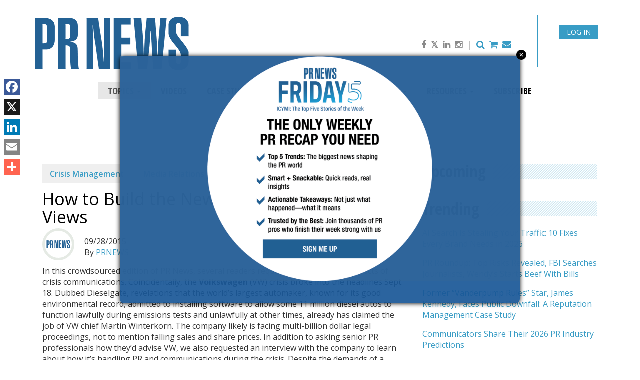

--- FILE ---
content_type: text/html; charset=UTF-8
request_url: https://www.prnewsonline.com/how-to-build-the-new-trusted-vw-4-pr-views/
body_size: 70492
content:

<!doctype html>
<html class="no-js" lang="en-US">
	<head>
		<meta charset="utf-8">
		<meta http-equiv="x-ua-compatible" content="ie=edge"><script type="text/javascript">(window.NREUM||(NREUM={})).init={privacy:{cookies_enabled:true},ajax:{deny_list:[]},session_trace:{sampling_rate:0.0,mode:"FIXED_RATE",enabled:true,error_sampling_rate:0.0},feature_flags:["soft_nav"],distributed_tracing:{enabled:true}};(window.NREUM||(NREUM={})).loader_config={agentID:"435228036",accountID:"2523885",trustKey:"66686",xpid:"VgMFUl5bDRAEV1RSAQUAUlM=",licenseKey:"c1a7428cca",applicationID:"435064747",browserID:"435228036"};;/*! For license information please see nr-loader-spa-1.308.0.min.js.LICENSE.txt */
(()=>{var e,t,r={384:(e,t,r)=>{"use strict";r.d(t,{NT:()=>a,US:()=>u,Zm:()=>o,bQ:()=>d,dV:()=>c,pV:()=>l});var n=r(6154),i=r(1863),s=r(1910);const a={beacon:"bam.nr-data.net",errorBeacon:"bam.nr-data.net"};function o(){return n.gm.NREUM||(n.gm.NREUM={}),void 0===n.gm.newrelic&&(n.gm.newrelic=n.gm.NREUM),n.gm.NREUM}function c(){let e=o();return e.o||(e.o={ST:n.gm.setTimeout,SI:n.gm.setImmediate||n.gm.setInterval,CT:n.gm.clearTimeout,XHR:n.gm.XMLHttpRequest,REQ:n.gm.Request,EV:n.gm.Event,PR:n.gm.Promise,MO:n.gm.MutationObserver,FETCH:n.gm.fetch,WS:n.gm.WebSocket},(0,s.i)(...Object.values(e.o))),e}function d(e,t){let r=o();r.initializedAgents??={},t.initializedAt={ms:(0,i.t)(),date:new Date},r.initializedAgents[e]=t}function u(e,t){o()[e]=t}function l(){return function(){let e=o();const t=e.info||{};e.info={beacon:a.beacon,errorBeacon:a.errorBeacon,...t}}(),function(){let e=o();const t=e.init||{};e.init={...t}}(),c(),function(){let e=o();const t=e.loader_config||{};e.loader_config={...t}}(),o()}},782:(e,t,r)=>{"use strict";r.d(t,{T:()=>n});const n=r(860).K7.pageViewTiming},860:(e,t,r)=>{"use strict";r.d(t,{$J:()=>u,K7:()=>c,P3:()=>d,XX:()=>i,Yy:()=>o,df:()=>s,qY:()=>n,v4:()=>a});const n="events",i="jserrors",s="browser/blobs",a="rum",o="browser/logs",c={ajax:"ajax",genericEvents:"generic_events",jserrors:i,logging:"logging",metrics:"metrics",pageAction:"page_action",pageViewEvent:"page_view_event",pageViewTiming:"page_view_timing",sessionReplay:"session_replay",sessionTrace:"session_trace",softNav:"soft_navigations",spa:"spa"},d={[c.pageViewEvent]:1,[c.pageViewTiming]:2,[c.metrics]:3,[c.jserrors]:4,[c.spa]:5,[c.ajax]:6,[c.sessionTrace]:7,[c.softNav]:8,[c.sessionReplay]:9,[c.logging]:10,[c.genericEvents]:11},u={[c.pageViewEvent]:a,[c.pageViewTiming]:n,[c.ajax]:n,[c.spa]:n,[c.softNav]:n,[c.metrics]:i,[c.jserrors]:i,[c.sessionTrace]:s,[c.sessionReplay]:s,[c.logging]:o,[c.genericEvents]:"ins"}},944:(e,t,r)=>{"use strict";r.d(t,{R:()=>i});var n=r(3241);function i(e,t){"function"==typeof console.debug&&(console.debug("New Relic Warning: https://github.com/newrelic/newrelic-browser-agent/blob/main/docs/warning-codes.md#".concat(e),t),(0,n.W)({agentIdentifier:null,drained:null,type:"data",name:"warn",feature:"warn",data:{code:e,secondary:t}}))}},993:(e,t,r)=>{"use strict";r.d(t,{A$:()=>s,ET:()=>a,TZ:()=>o,p_:()=>i});var n=r(860);const i={ERROR:"ERROR",WARN:"WARN",INFO:"INFO",DEBUG:"DEBUG",TRACE:"TRACE"},s={OFF:0,ERROR:1,WARN:2,INFO:3,DEBUG:4,TRACE:5},a="log",o=n.K7.logging},1541:(e,t,r)=>{"use strict";r.d(t,{U:()=>i,f:()=>n});const n={MFE:"MFE",BA:"BA"};function i(e,t){if(2!==t?.harvestEndpointVersion)return{};const r=t.agentRef.runtime.appMetadata.agents[0].entityGuid;return e?{"source.id":e.id,"source.name":e.name,"source.type":e.type,"parent.id":e.parent?.id||r,"parent.type":e.parent?.type||n.BA}:{"entity.guid":r,appId:t.agentRef.info.applicationID}}},1687:(e,t,r)=>{"use strict";r.d(t,{Ak:()=>d,Ze:()=>h,x3:()=>u});var n=r(3241),i=r(7836),s=r(3606),a=r(860),o=r(2646);const c={};function d(e,t){const r={staged:!1,priority:a.P3[t]||0};l(e),c[e].get(t)||c[e].set(t,r)}function u(e,t){e&&c[e]&&(c[e].get(t)&&c[e].delete(t),p(e,t,!1),c[e].size&&f(e))}function l(e){if(!e)throw new Error("agentIdentifier required");c[e]||(c[e]=new Map)}function h(e="",t="feature",r=!1){if(l(e),!e||!c[e].get(t)||r)return p(e,t);c[e].get(t).staged=!0,f(e)}function f(e){const t=Array.from(c[e]);t.every(([e,t])=>t.staged)&&(t.sort((e,t)=>e[1].priority-t[1].priority),t.forEach(([t])=>{c[e].delete(t),p(e,t)}))}function p(e,t,r=!0){const a=e?i.ee.get(e):i.ee,c=s.i.handlers;if(!a.aborted&&a.backlog&&c){if((0,n.W)({agentIdentifier:e,type:"lifecycle",name:"drain",feature:t}),r){const e=a.backlog[t],r=c[t];if(r){for(let t=0;e&&t<e.length;++t)g(e[t],r);Object.entries(r).forEach(([e,t])=>{Object.values(t||{}).forEach(t=>{t[0]?.on&&t[0]?.context()instanceof o.y&&t[0].on(e,t[1])})})}}a.isolatedBacklog||delete c[t],a.backlog[t]=null,a.emit("drain-"+t,[])}}function g(e,t){var r=e[1];Object.values(t[r]||{}).forEach(t=>{var r=e[0];if(t[0]===r){var n=t[1],i=e[3],s=e[2];n.apply(i,s)}})}},1738:(e,t,r)=>{"use strict";r.d(t,{U:()=>f,Y:()=>h});var n=r(3241),i=r(9908),s=r(1863),a=r(944),o=r(5701),c=r(3969),d=r(8362),u=r(860),l=r(4261);function h(e,t,r,s){const h=s||r;!h||h[e]&&h[e]!==d.d.prototype[e]||(h[e]=function(){(0,i.p)(c.xV,["API/"+e+"/called"],void 0,u.K7.metrics,r.ee),(0,n.W)({agentIdentifier:r.agentIdentifier,drained:!!o.B?.[r.agentIdentifier],type:"data",name:"api",feature:l.Pl+e,data:{}});try{return t.apply(this,arguments)}catch(e){(0,a.R)(23,e)}})}function f(e,t,r,n,a){const o=e.info;null===r?delete o.jsAttributes[t]:o.jsAttributes[t]=r,(a||null===r)&&(0,i.p)(l.Pl+n,[(0,s.t)(),t,r],void 0,"session",e.ee)}},1741:(e,t,r)=>{"use strict";r.d(t,{W:()=>s});var n=r(944),i=r(4261);class s{#e(e,...t){if(this[e]!==s.prototype[e])return this[e](...t);(0,n.R)(35,e)}addPageAction(e,t){return this.#e(i.hG,e,t)}register(e){return this.#e(i.eY,e)}recordCustomEvent(e,t){return this.#e(i.fF,e,t)}setPageViewName(e,t){return this.#e(i.Fw,e,t)}setCustomAttribute(e,t,r){return this.#e(i.cD,e,t,r)}noticeError(e,t){return this.#e(i.o5,e,t)}setUserId(e,t=!1){return this.#e(i.Dl,e,t)}setApplicationVersion(e){return this.#e(i.nb,e)}setErrorHandler(e){return this.#e(i.bt,e)}addRelease(e,t){return this.#e(i.k6,e,t)}log(e,t){return this.#e(i.$9,e,t)}start(){return this.#e(i.d3)}finished(e){return this.#e(i.BL,e)}recordReplay(){return this.#e(i.CH)}pauseReplay(){return this.#e(i.Tb)}addToTrace(e){return this.#e(i.U2,e)}setCurrentRouteName(e){return this.#e(i.PA,e)}interaction(e){return this.#e(i.dT,e)}wrapLogger(e,t,r){return this.#e(i.Wb,e,t,r)}measure(e,t){return this.#e(i.V1,e,t)}consent(e){return this.#e(i.Pv,e)}}},1863:(e,t,r)=>{"use strict";function n(){return Math.floor(performance.now())}r.d(t,{t:()=>n})},1910:(e,t,r)=>{"use strict";r.d(t,{i:()=>s});var n=r(944);const i=new Map;function s(...e){return e.every(e=>{if(i.has(e))return i.get(e);const t="function"==typeof e?e.toString():"",r=t.includes("[native code]"),s=t.includes("nrWrapper");return r||s||(0,n.R)(64,e?.name||t),i.set(e,r),r})}},2555:(e,t,r)=>{"use strict";r.d(t,{D:()=>o,f:()=>a});var n=r(384),i=r(8122);const s={beacon:n.NT.beacon,errorBeacon:n.NT.errorBeacon,licenseKey:void 0,applicationID:void 0,sa:void 0,queueTime:void 0,applicationTime:void 0,ttGuid:void 0,user:void 0,account:void 0,product:void 0,extra:void 0,jsAttributes:{},userAttributes:void 0,atts:void 0,transactionName:void 0,tNamePlain:void 0};function a(e){try{return!!e.licenseKey&&!!e.errorBeacon&&!!e.applicationID}catch(e){return!1}}const o=e=>(0,i.a)(e,s)},2614:(e,t,r)=>{"use strict";r.d(t,{BB:()=>a,H3:()=>n,g:()=>d,iL:()=>c,tS:()=>o,uh:()=>i,wk:()=>s});const n="NRBA",i="SESSION",s=144e5,a=18e5,o={STARTED:"session-started",PAUSE:"session-pause",RESET:"session-reset",RESUME:"session-resume",UPDATE:"session-update"},c={SAME_TAB:"same-tab",CROSS_TAB:"cross-tab"},d={OFF:0,FULL:1,ERROR:2}},2646:(e,t,r)=>{"use strict";r.d(t,{y:()=>n});class n{constructor(e){this.contextId=e}}},2843:(e,t,r)=>{"use strict";r.d(t,{G:()=>s,u:()=>i});var n=r(3878);function i(e,t=!1,r,i){(0,n.DD)("visibilitychange",function(){if(t)return void("hidden"===document.visibilityState&&e());e(document.visibilityState)},r,i)}function s(e,t,r){(0,n.sp)("pagehide",e,t,r)}},3241:(e,t,r)=>{"use strict";r.d(t,{W:()=>s});var n=r(6154);const i="newrelic";function s(e={}){try{n.gm.dispatchEvent(new CustomEvent(i,{detail:e}))}catch(e){}}},3304:(e,t,r)=>{"use strict";r.d(t,{A:()=>s});var n=r(7836);const i=()=>{const e=new WeakSet;return(t,r)=>{if("object"==typeof r&&null!==r){if(e.has(r))return;e.add(r)}return r}};function s(e){try{return JSON.stringify(e,i())??""}catch(e){try{n.ee.emit("internal-error",[e])}catch(e){}return""}}},3333:(e,t,r)=>{"use strict";r.d(t,{$v:()=>u,TZ:()=>n,Xh:()=>c,Zp:()=>i,kd:()=>d,mq:()=>o,nf:()=>a,qN:()=>s});const n=r(860).K7.genericEvents,i=["auxclick","click","copy","keydown","paste","scrollend"],s=["focus","blur"],a=4,o=1e3,c=2e3,d=["PageAction","UserAction","BrowserPerformance"],u={RESOURCES:"experimental.resources",REGISTER:"register"}},3434:(e,t,r)=>{"use strict";r.d(t,{Jt:()=>s,YM:()=>d});var n=r(7836),i=r(5607);const s="nr@original:".concat(i.W),a=50;var o=Object.prototype.hasOwnProperty,c=!1;function d(e,t){return e||(e=n.ee),r.inPlace=function(e,t,n,i,s){n||(n="");const a="-"===n.charAt(0);for(let o=0;o<t.length;o++){const c=t[o],d=e[c];l(d)||(e[c]=r(d,a?c+n:n,i,c,s))}},r.flag=s,r;function r(t,r,n,c,d){return l(t)?t:(r||(r=""),nrWrapper[s]=t,function(e,t,r){if(Object.defineProperty&&Object.keys)try{return Object.keys(e).forEach(function(r){Object.defineProperty(t,r,{get:function(){return e[r]},set:function(t){return e[r]=t,t}})}),t}catch(e){u([e],r)}for(var n in e)o.call(e,n)&&(t[n]=e[n])}(t,nrWrapper,e),nrWrapper);function nrWrapper(){var s,o,l,h;let f;try{o=this,s=[...arguments],l="function"==typeof n?n(s,o):n||{}}catch(t){u([t,"",[s,o,c],l],e)}i(r+"start",[s,o,c],l,d);const p=performance.now();let g;try{return h=t.apply(o,s),g=performance.now(),h}catch(e){throw g=performance.now(),i(r+"err",[s,o,e],l,d),f=e,f}finally{const e=g-p,t={start:p,end:g,duration:e,isLongTask:e>=a,methodName:c,thrownError:f};t.isLongTask&&i("long-task",[t,o],l,d),i(r+"end",[s,o,h],l,d)}}}function i(r,n,i,s){if(!c||t){var a=c;c=!0;try{e.emit(r,n,i,t,s)}catch(t){u([t,r,n,i],e)}c=a}}}function u(e,t){t||(t=n.ee);try{t.emit("internal-error",e)}catch(e){}}function l(e){return!(e&&"function"==typeof e&&e.apply&&!e[s])}},3606:(e,t,r)=>{"use strict";r.d(t,{i:()=>s});var n=r(9908);s.on=a;var i=s.handlers={};function s(e,t,r,s){a(s||n.d,i,e,t,r)}function a(e,t,r,i,s){s||(s="feature"),e||(e=n.d);var a=t[s]=t[s]||{};(a[r]=a[r]||[]).push([e,i])}},3738:(e,t,r)=>{"use strict";r.d(t,{He:()=>i,Kp:()=>o,Lc:()=>d,Rz:()=>u,TZ:()=>n,bD:()=>s,d3:()=>a,jx:()=>l,sl:()=>h,uP:()=>c});const n=r(860).K7.sessionTrace,i="bstResource",s="resource",a="-start",o="-end",c="fn"+a,d="fn"+o,u="pushState",l=1e3,h=3e4},3785:(e,t,r)=>{"use strict";r.d(t,{R:()=>c,b:()=>d});var n=r(9908),i=r(1863),s=r(860),a=r(3969),o=r(993);function c(e,t,r={},c=o.p_.INFO,d=!0,u,l=(0,i.t)()){(0,n.p)(a.xV,["API/logging/".concat(c.toLowerCase(),"/called")],void 0,s.K7.metrics,e),(0,n.p)(o.ET,[l,t,r,c,d,u],void 0,s.K7.logging,e)}function d(e){return"string"==typeof e&&Object.values(o.p_).some(t=>t===e.toUpperCase().trim())}},3878:(e,t,r)=>{"use strict";function n(e,t){return{capture:e,passive:!1,signal:t}}function i(e,t,r=!1,i){window.addEventListener(e,t,n(r,i))}function s(e,t,r=!1,i){document.addEventListener(e,t,n(r,i))}r.d(t,{DD:()=>s,jT:()=>n,sp:()=>i})},3962:(e,t,r)=>{"use strict";r.d(t,{AM:()=>a,O2:()=>l,OV:()=>s,Qu:()=>h,TZ:()=>c,ih:()=>f,pP:()=>o,t1:()=>u,tC:()=>i,wD:()=>d});var n=r(860);const i=["click","keydown","submit"],s="popstate",a="api",o="initialPageLoad",c=n.K7.softNav,d=5e3,u=500,l={INITIAL_PAGE_LOAD:"",ROUTE_CHANGE:1,UNSPECIFIED:2},h={INTERACTION:1,AJAX:2,CUSTOM_END:3,CUSTOM_TRACER:4},f={IP:"in progress",PF:"pending finish",FIN:"finished",CAN:"cancelled"}},3969:(e,t,r)=>{"use strict";r.d(t,{TZ:()=>n,XG:()=>o,rs:()=>i,xV:()=>a,z_:()=>s});const n=r(860).K7.metrics,i="sm",s="cm",a="storeSupportabilityMetrics",o="storeEventMetrics"},4234:(e,t,r)=>{"use strict";r.d(t,{W:()=>s});var n=r(7836),i=r(1687);class s{constructor(e,t){this.agentIdentifier=e,this.ee=n.ee.get(e),this.featureName=t,this.blocked=!1}deregisterDrain(){(0,i.x3)(this.agentIdentifier,this.featureName)}}},4261:(e,t,r)=>{"use strict";r.d(t,{$9:()=>u,BL:()=>c,CH:()=>p,Dl:()=>R,Fw:()=>w,PA:()=>v,Pl:()=>n,Pv:()=>A,Tb:()=>h,U2:()=>a,V1:()=>E,Wb:()=>T,bt:()=>y,cD:()=>b,d3:()=>x,dT:()=>d,eY:()=>g,fF:()=>f,hG:()=>s,hw:()=>i,k6:()=>o,nb:()=>m,o5:()=>l});const n="api-",i=n+"ixn-",s="addPageAction",a="addToTrace",o="addRelease",c="finished",d="interaction",u="log",l="noticeError",h="pauseReplay",f="recordCustomEvent",p="recordReplay",g="register",m="setApplicationVersion",v="setCurrentRouteName",b="setCustomAttribute",y="setErrorHandler",w="setPageViewName",R="setUserId",x="start",T="wrapLogger",E="measure",A="consent"},5205:(e,t,r)=>{"use strict";r.d(t,{j:()=>S});var n=r(384),i=r(1741);var s=r(2555),a=r(3333);const o=e=>{if(!e||"string"!=typeof e)return!1;try{document.createDocumentFragment().querySelector(e)}catch{return!1}return!0};var c=r(2614),d=r(944),u=r(8122);const l="[data-nr-mask]",h=e=>(0,u.a)(e,(()=>{const e={feature_flags:[],experimental:{allow_registered_children:!1,resources:!1},mask_selector:"*",block_selector:"[data-nr-block]",mask_input_options:{color:!1,date:!1,"datetime-local":!1,email:!1,month:!1,number:!1,range:!1,search:!1,tel:!1,text:!1,time:!1,url:!1,week:!1,textarea:!1,select:!1,password:!0}};return{ajax:{deny_list:void 0,block_internal:!0,enabled:!0,autoStart:!0},api:{get allow_registered_children(){return e.feature_flags.includes(a.$v.REGISTER)||e.experimental.allow_registered_children},set allow_registered_children(t){e.experimental.allow_registered_children=t},duplicate_registered_data:!1},browser_consent_mode:{enabled:!1},distributed_tracing:{enabled:void 0,exclude_newrelic_header:void 0,cors_use_newrelic_header:void 0,cors_use_tracecontext_headers:void 0,allowed_origins:void 0},get feature_flags(){return e.feature_flags},set feature_flags(t){e.feature_flags=t},generic_events:{enabled:!0,autoStart:!0},harvest:{interval:30},jserrors:{enabled:!0,autoStart:!0},logging:{enabled:!0,autoStart:!0},metrics:{enabled:!0,autoStart:!0},obfuscate:void 0,page_action:{enabled:!0},page_view_event:{enabled:!0,autoStart:!0},page_view_timing:{enabled:!0,autoStart:!0},performance:{capture_marks:!1,capture_measures:!1,capture_detail:!0,resources:{get enabled(){return e.feature_flags.includes(a.$v.RESOURCES)||e.experimental.resources},set enabled(t){e.experimental.resources=t},asset_types:[],first_party_domains:[],ignore_newrelic:!0}},privacy:{cookies_enabled:!0},proxy:{assets:void 0,beacon:void 0},session:{expiresMs:c.wk,inactiveMs:c.BB},session_replay:{autoStart:!0,enabled:!1,preload:!1,sampling_rate:10,error_sampling_rate:100,collect_fonts:!1,inline_images:!1,fix_stylesheets:!0,mask_all_inputs:!0,get mask_text_selector(){return e.mask_selector},set mask_text_selector(t){o(t)?e.mask_selector="".concat(t,",").concat(l):""===t||null===t?e.mask_selector=l:(0,d.R)(5,t)},get block_class(){return"nr-block"},get ignore_class(){return"nr-ignore"},get mask_text_class(){return"nr-mask"},get block_selector(){return e.block_selector},set block_selector(t){o(t)?e.block_selector+=",".concat(t):""!==t&&(0,d.R)(6,t)},get mask_input_options(){return e.mask_input_options},set mask_input_options(t){t&&"object"==typeof t?e.mask_input_options={...t,password:!0}:(0,d.R)(7,t)}},session_trace:{enabled:!0,autoStart:!0},soft_navigations:{enabled:!0,autoStart:!0},spa:{enabled:!0,autoStart:!0},ssl:void 0,user_actions:{enabled:!0,elementAttributes:["id","className","tagName","type"]}}})());var f=r(6154),p=r(9324);let g=0;const m={buildEnv:p.F3,distMethod:p.Xs,version:p.xv,originTime:f.WN},v={consented:!1},b={appMetadata:{},get consented(){return this.session?.state?.consent||v.consented},set consented(e){v.consented=e},customTransaction:void 0,denyList:void 0,disabled:!1,harvester:void 0,isolatedBacklog:!1,isRecording:!1,loaderType:void 0,maxBytes:3e4,obfuscator:void 0,onerror:void 0,ptid:void 0,releaseIds:{},session:void 0,timeKeeper:void 0,registeredEntities:[],jsAttributesMetadata:{bytes:0},get harvestCount(){return++g}},y=e=>{const t=(0,u.a)(e,b),r=Object.keys(m).reduce((e,t)=>(e[t]={value:m[t],writable:!1,configurable:!0,enumerable:!0},e),{});return Object.defineProperties(t,r)};var w=r(5701);const R=e=>{const t=e.startsWith("http");e+="/",r.p=t?e:"https://"+e};var x=r(7836),T=r(3241);const E={accountID:void 0,trustKey:void 0,agentID:void 0,licenseKey:void 0,applicationID:void 0,xpid:void 0},A=e=>(0,u.a)(e,E),_=new Set;function S(e,t={},r,a){let{init:o,info:c,loader_config:d,runtime:u={},exposed:l=!0}=t;if(!c){const e=(0,n.pV)();o=e.init,c=e.info,d=e.loader_config}e.init=h(o||{}),e.loader_config=A(d||{}),c.jsAttributes??={},f.bv&&(c.jsAttributes.isWorker=!0),e.info=(0,s.D)(c);const p=e.init,g=[c.beacon,c.errorBeacon];_.has(e.agentIdentifier)||(p.proxy.assets&&(R(p.proxy.assets),g.push(p.proxy.assets)),p.proxy.beacon&&g.push(p.proxy.beacon),e.beacons=[...g],function(e){const t=(0,n.pV)();Object.getOwnPropertyNames(i.W.prototype).forEach(r=>{const n=i.W.prototype[r];if("function"!=typeof n||"constructor"===n)return;let s=t[r];e[r]&&!1!==e.exposed&&"micro-agent"!==e.runtime?.loaderType&&(t[r]=(...t)=>{const n=e[r](...t);return s?s(...t):n})})}(e),(0,n.US)("activatedFeatures",w.B)),u.denyList=[...p.ajax.deny_list||[],...p.ajax.block_internal?g:[]],u.ptid=e.agentIdentifier,u.loaderType=r,e.runtime=y(u),_.has(e.agentIdentifier)||(e.ee=x.ee.get(e.agentIdentifier),e.exposed=l,(0,T.W)({agentIdentifier:e.agentIdentifier,drained:!!w.B?.[e.agentIdentifier],type:"lifecycle",name:"initialize",feature:void 0,data:e.config})),_.add(e.agentIdentifier)}},5270:(e,t,r)=>{"use strict";r.d(t,{Aw:()=>a,SR:()=>s,rF:()=>o});var n=r(384),i=r(7767);function s(e){return!!(0,n.dV)().o.MO&&(0,i.V)(e)&&!0===e?.session_trace.enabled}function a(e){return!0===e?.session_replay.preload&&s(e)}function o(e,t){try{if("string"==typeof t?.type){if("password"===t.type.toLowerCase())return"*".repeat(e?.length||0);if(void 0!==t?.dataset?.nrUnmask||t?.classList?.contains("nr-unmask"))return e}}catch(e){}return"string"==typeof e?e.replace(/[\S]/g,"*"):"*".repeat(e?.length||0)}},5289:(e,t,r)=>{"use strict";r.d(t,{GG:()=>a,Qr:()=>c,sB:()=>o});var n=r(3878),i=r(6389);function s(){return"undefined"==typeof document||"complete"===document.readyState}function a(e,t){if(s())return e();const r=(0,i.J)(e),a=setInterval(()=>{s()&&(clearInterval(a),r())},500);(0,n.sp)("load",r,t)}function o(e){if(s())return e();(0,n.DD)("DOMContentLoaded",e)}function c(e){if(s())return e();(0,n.sp)("popstate",e)}},5607:(e,t,r)=>{"use strict";r.d(t,{W:()=>n});const n=(0,r(9566).bz)()},5701:(e,t,r)=>{"use strict";r.d(t,{B:()=>s,t:()=>a});var n=r(3241);const i=new Set,s={};function a(e,t){const r=t.agentIdentifier;s[r]??={},e&&"object"==typeof e&&(i.has(r)||(t.ee.emit("rumresp",[e]),s[r]=e,i.add(r),(0,n.W)({agentIdentifier:r,loaded:!0,drained:!0,type:"lifecycle",name:"load",feature:void 0,data:e})))}},6154:(e,t,r)=>{"use strict";r.d(t,{OF:()=>d,RI:()=>i,WN:()=>h,bv:()=>s,eN:()=>f,gm:()=>a,lR:()=>l,m:()=>c,mw:()=>o,sb:()=>u});var n=r(1863);const i="undefined"!=typeof window&&!!window.document,s="undefined"!=typeof WorkerGlobalScope&&("undefined"!=typeof self&&self instanceof WorkerGlobalScope&&self.navigator instanceof WorkerNavigator||"undefined"!=typeof globalThis&&globalThis instanceof WorkerGlobalScope&&globalThis.navigator instanceof WorkerNavigator),a=i?window:"undefined"!=typeof WorkerGlobalScope&&("undefined"!=typeof self&&self instanceof WorkerGlobalScope&&self||"undefined"!=typeof globalThis&&globalThis instanceof WorkerGlobalScope&&globalThis),o=Boolean("hidden"===a?.document?.visibilityState),c=""+a?.location,d=/iPad|iPhone|iPod/.test(a.navigator?.userAgent),u=d&&"undefined"==typeof SharedWorker,l=(()=>{const e=a.navigator?.userAgent?.match(/Firefox[/\s](\d+\.\d+)/);return Array.isArray(e)&&e.length>=2?+e[1]:0})(),h=Date.now()-(0,n.t)(),f=()=>"undefined"!=typeof PerformanceNavigationTiming&&a?.performance?.getEntriesByType("navigation")?.[0]?.responseStart},6344:(e,t,r)=>{"use strict";r.d(t,{BB:()=>u,Qb:()=>l,TZ:()=>i,Ug:()=>a,Vh:()=>s,_s:()=>o,bc:()=>d,yP:()=>c});var n=r(2614);const i=r(860).K7.sessionReplay,s="errorDuringReplay",a=.12,o={DomContentLoaded:0,Load:1,FullSnapshot:2,IncrementalSnapshot:3,Meta:4,Custom:5},c={[n.g.ERROR]:15e3,[n.g.FULL]:3e5,[n.g.OFF]:0},d={RESET:{message:"Session was reset",sm:"Reset"},IMPORT:{message:"Recorder failed to import",sm:"Import"},TOO_MANY:{message:"429: Too Many Requests",sm:"Too-Many"},TOO_BIG:{message:"Payload was too large",sm:"Too-Big"},CROSS_TAB:{message:"Session Entity was set to OFF on another tab",sm:"Cross-Tab"},ENTITLEMENTS:{message:"Session Replay is not allowed and will not be started",sm:"Entitlement"}},u=5e3,l={API:"api",RESUME:"resume",SWITCH_TO_FULL:"switchToFull",INITIALIZE:"initialize",PRELOAD:"preload"}},6389:(e,t,r)=>{"use strict";function n(e,t=500,r={}){const n=r?.leading||!1;let i;return(...r)=>{n&&void 0===i&&(e.apply(this,r),i=setTimeout(()=>{i=clearTimeout(i)},t)),n||(clearTimeout(i),i=setTimeout(()=>{e.apply(this,r)},t))}}function i(e){let t=!1;return(...r)=>{t||(t=!0,e.apply(this,r))}}r.d(t,{J:()=>i,s:()=>n})},6630:(e,t,r)=>{"use strict";r.d(t,{T:()=>n});const n=r(860).K7.pageViewEvent},6774:(e,t,r)=>{"use strict";r.d(t,{T:()=>n});const n=r(860).K7.jserrors},7295:(e,t,r)=>{"use strict";r.d(t,{Xv:()=>a,gX:()=>i,iW:()=>s});var n=[];function i(e){if(!e||s(e))return!1;if(0===n.length)return!0;if("*"===n[0].hostname)return!1;for(var t=0;t<n.length;t++){var r=n[t];if(r.hostname.test(e.hostname)&&r.pathname.test(e.pathname))return!1}return!0}function s(e){return void 0===e.hostname}function a(e){if(n=[],e&&e.length)for(var t=0;t<e.length;t++){let r=e[t];if(!r)continue;if("*"===r)return void(n=[{hostname:"*"}]);0===r.indexOf("http://")?r=r.substring(7):0===r.indexOf("https://")&&(r=r.substring(8));const i=r.indexOf("/");let s,a;i>0?(s=r.substring(0,i),a=r.substring(i)):(s=r,a="*");let[c]=s.split(":");n.push({hostname:o(c),pathname:o(a,!0)})}}function o(e,t=!1){const r=e.replace(/[.+?^${}()|[\]\\]/g,e=>"\\"+e).replace(/\*/g,".*?");return new RegExp((t?"^":"")+r+"$")}},7485:(e,t,r)=>{"use strict";r.d(t,{D:()=>i});var n=r(6154);function i(e){if(0===(e||"").indexOf("data:"))return{protocol:"data"};try{const t=new URL(e,location.href),r={port:t.port,hostname:t.hostname,pathname:t.pathname,search:t.search,protocol:t.protocol.slice(0,t.protocol.indexOf(":")),sameOrigin:t.protocol===n.gm?.location?.protocol&&t.host===n.gm?.location?.host};return r.port&&""!==r.port||("http:"===t.protocol&&(r.port="80"),"https:"===t.protocol&&(r.port="443")),r.pathname&&""!==r.pathname?r.pathname.startsWith("/")||(r.pathname="/".concat(r.pathname)):r.pathname="/",r}catch(e){return{}}}},7699:(e,t,r)=>{"use strict";r.d(t,{It:()=>s,KC:()=>o,No:()=>i,qh:()=>a});var n=r(860);const i=16e3,s=1e6,a="SESSION_ERROR",o={[n.K7.logging]:!0,[n.K7.genericEvents]:!1,[n.K7.jserrors]:!1,[n.K7.ajax]:!1}},7767:(e,t,r)=>{"use strict";r.d(t,{V:()=>i});var n=r(6154);const i=e=>n.RI&&!0===e?.privacy.cookies_enabled},7836:(e,t,r)=>{"use strict";r.d(t,{P:()=>o,ee:()=>c});var n=r(384),i=r(8990),s=r(2646),a=r(5607);const o="nr@context:".concat(a.W),c=function e(t,r){var n={},a={},u={},l=!1;try{l=16===r.length&&d.initializedAgents?.[r]?.runtime.isolatedBacklog}catch(e){}var h={on:p,addEventListener:p,removeEventListener:function(e,t){var r=n[e];if(!r)return;for(var i=0;i<r.length;i++)r[i]===t&&r.splice(i,1)},emit:function(e,r,n,i,s){!1!==s&&(s=!0);if(c.aborted&&!i)return;t&&s&&t.emit(e,r,n);var o=f(n);g(e).forEach(e=>{e.apply(o,r)});var d=v()[a[e]];d&&d.push([h,e,r,o]);return o},get:m,listeners:g,context:f,buffer:function(e,t){const r=v();if(t=t||"feature",h.aborted)return;Object.entries(e||{}).forEach(([e,n])=>{a[n]=t,t in r||(r[t]=[])})},abort:function(){h._aborted=!0,Object.keys(h.backlog).forEach(e=>{delete h.backlog[e]})},isBuffering:function(e){return!!v()[a[e]]},debugId:r,backlog:l?{}:t&&"object"==typeof t.backlog?t.backlog:{},isolatedBacklog:l};return Object.defineProperty(h,"aborted",{get:()=>{let e=h._aborted||!1;return e||(t&&(e=t.aborted),e)}}),h;function f(e){return e&&e instanceof s.y?e:e?(0,i.I)(e,o,()=>new s.y(o)):new s.y(o)}function p(e,t){n[e]=g(e).concat(t)}function g(e){return n[e]||[]}function m(t){return u[t]=u[t]||e(h,t)}function v(){return h.backlog}}(void 0,"globalEE"),d=(0,n.Zm)();d.ee||(d.ee=c)},8122:(e,t,r)=>{"use strict";r.d(t,{a:()=>i});var n=r(944);function i(e,t){try{if(!e||"object"!=typeof e)return(0,n.R)(3);if(!t||"object"!=typeof t)return(0,n.R)(4);const r=Object.create(Object.getPrototypeOf(t),Object.getOwnPropertyDescriptors(t)),s=0===Object.keys(r).length?e:r;for(let a in s)if(void 0!==e[a])try{if(null===e[a]){r[a]=null;continue}Array.isArray(e[a])&&Array.isArray(t[a])?r[a]=Array.from(new Set([...e[a],...t[a]])):"object"==typeof e[a]&&"object"==typeof t[a]?r[a]=i(e[a],t[a]):r[a]=e[a]}catch(e){r[a]||(0,n.R)(1,e)}return r}catch(e){(0,n.R)(2,e)}}},8139:(e,t,r)=>{"use strict";r.d(t,{u:()=>h});var n=r(7836),i=r(3434),s=r(8990),a=r(6154);const o={},c=a.gm.XMLHttpRequest,d="addEventListener",u="removeEventListener",l="nr@wrapped:".concat(n.P);function h(e){var t=function(e){return(e||n.ee).get("events")}(e);if(o[t.debugId]++)return t;o[t.debugId]=1;var r=(0,i.YM)(t,!0);function h(e){r.inPlace(e,[d,u],"-",p)}function p(e,t){return e[1]}return"getPrototypeOf"in Object&&(a.RI&&f(document,h),c&&f(c.prototype,h),f(a.gm,h)),t.on(d+"-start",function(e,t){var n=e[1];if(null!==n&&("function"==typeof n||"object"==typeof n)&&"newrelic"!==e[0]){var i=(0,s.I)(n,l,function(){var e={object:function(){if("function"!=typeof n.handleEvent)return;return n.handleEvent.apply(n,arguments)},function:n}[typeof n];return e?r(e,"fn-",null,e.name||"anonymous"):n});this.wrapped=e[1]=i}}),t.on(u+"-start",function(e){e[1]=this.wrapped||e[1]}),t}function f(e,t,...r){let n=e;for(;"object"==typeof n&&!Object.prototype.hasOwnProperty.call(n,d);)n=Object.getPrototypeOf(n);n&&t(n,...r)}},8362:(e,t,r)=>{"use strict";r.d(t,{d:()=>s});var n=r(9566),i=r(1741);class s extends i.W{agentIdentifier=(0,n.LA)(16)}},8374:(e,t,r)=>{r.nc=(()=>{try{return document?.currentScript?.nonce}catch(e){}return""})()},8990:(e,t,r)=>{"use strict";r.d(t,{I:()=>i});var n=Object.prototype.hasOwnProperty;function i(e,t,r){if(n.call(e,t))return e[t];var i=r();if(Object.defineProperty&&Object.keys)try{return Object.defineProperty(e,t,{value:i,writable:!0,enumerable:!1}),i}catch(e){}return e[t]=i,i}},9119:(e,t,r)=>{"use strict";r.d(t,{L:()=>s});var n=/([^?#]*)[^#]*(#[^?]*|$).*/,i=/([^?#]*)().*/;function s(e,t){return e?e.replace(t?n:i,"$1$2"):e}},9300:(e,t,r)=>{"use strict";r.d(t,{T:()=>n});const n=r(860).K7.ajax},9324:(e,t,r)=>{"use strict";r.d(t,{AJ:()=>a,F3:()=>i,Xs:()=>s,Yq:()=>o,xv:()=>n});const n="1.308.0",i="PROD",s="CDN",a="@newrelic/rrweb",o="1.0.1"},9566:(e,t,r)=>{"use strict";r.d(t,{LA:()=>o,ZF:()=>c,bz:()=>a,el:()=>d});var n=r(6154);const i="xxxxxxxx-xxxx-4xxx-yxxx-xxxxxxxxxxxx";function s(e,t){return e?15&e[t]:16*Math.random()|0}function a(){const e=n.gm?.crypto||n.gm?.msCrypto;let t,r=0;return e&&e.getRandomValues&&(t=e.getRandomValues(new Uint8Array(30))),i.split("").map(e=>"x"===e?s(t,r++).toString(16):"y"===e?(3&s()|8).toString(16):e).join("")}function o(e){const t=n.gm?.crypto||n.gm?.msCrypto;let r,i=0;t&&t.getRandomValues&&(r=t.getRandomValues(new Uint8Array(e)));const a=[];for(var o=0;o<e;o++)a.push(s(r,i++).toString(16));return a.join("")}function c(){return o(16)}function d(){return o(32)}},9908:(e,t,r)=>{"use strict";r.d(t,{d:()=>n,p:()=>i});var n=r(7836).ee.get("handle");function i(e,t,r,i,s){s?(s.buffer([e],i),s.emit(e,t,r)):(n.buffer([e],i),n.emit(e,t,r))}}},n={};function i(e){var t=n[e];if(void 0!==t)return t.exports;var s=n[e]={exports:{}};return r[e](s,s.exports,i),s.exports}i.m=r,i.d=(e,t)=>{for(var r in t)i.o(t,r)&&!i.o(e,r)&&Object.defineProperty(e,r,{enumerable:!0,get:t[r]})},i.f={},i.e=e=>Promise.all(Object.keys(i.f).reduce((t,r)=>(i.f[r](e,t),t),[])),i.u=e=>({212:"nr-spa-compressor",249:"nr-spa-recorder",478:"nr-spa"}[e]+"-1.308.0.min.js"),i.o=(e,t)=>Object.prototype.hasOwnProperty.call(e,t),e={},t="NRBA-1.308.0.PROD:",i.l=(r,n,s,a)=>{if(e[r])e[r].push(n);else{var o,c;if(void 0!==s)for(var d=document.getElementsByTagName("script"),u=0;u<d.length;u++){var l=d[u];if(l.getAttribute("src")==r||l.getAttribute("data-webpack")==t+s){o=l;break}}if(!o){c=!0;var h={478:"sha512-RSfSVnmHk59T/uIPbdSE0LPeqcEdF4/+XhfJdBuccH5rYMOEZDhFdtnh6X6nJk7hGpzHd9Ujhsy7lZEz/ORYCQ==",249:"sha512-ehJXhmntm85NSqW4MkhfQqmeKFulra3klDyY0OPDUE+sQ3GokHlPh1pmAzuNy//3j4ac6lzIbmXLvGQBMYmrkg==",212:"sha512-B9h4CR46ndKRgMBcK+j67uSR2RCnJfGefU+A7FrgR/k42ovXy5x/MAVFiSvFxuVeEk/pNLgvYGMp1cBSK/G6Fg=="};(o=document.createElement("script")).charset="utf-8",i.nc&&o.setAttribute("nonce",i.nc),o.setAttribute("data-webpack",t+s),o.src=r,0!==o.src.indexOf(window.location.origin+"/")&&(o.crossOrigin="anonymous"),h[a]&&(o.integrity=h[a])}e[r]=[n];var f=(t,n)=>{o.onerror=o.onload=null,clearTimeout(p);var i=e[r];if(delete e[r],o.parentNode&&o.parentNode.removeChild(o),i&&i.forEach(e=>e(n)),t)return t(n)},p=setTimeout(f.bind(null,void 0,{type:"timeout",target:o}),12e4);o.onerror=f.bind(null,o.onerror),o.onload=f.bind(null,o.onload),c&&document.head.appendChild(o)}},i.r=e=>{"undefined"!=typeof Symbol&&Symbol.toStringTag&&Object.defineProperty(e,Symbol.toStringTag,{value:"Module"}),Object.defineProperty(e,"__esModule",{value:!0})},i.p="https://js-agent.newrelic.com/",(()=>{var e={38:0,788:0};i.f.j=(t,r)=>{var n=i.o(e,t)?e[t]:void 0;if(0!==n)if(n)r.push(n[2]);else{var s=new Promise((r,i)=>n=e[t]=[r,i]);r.push(n[2]=s);var a=i.p+i.u(t),o=new Error;i.l(a,r=>{if(i.o(e,t)&&(0!==(n=e[t])&&(e[t]=void 0),n)){var s=r&&("load"===r.type?"missing":r.type),a=r&&r.target&&r.target.src;o.message="Loading chunk "+t+" failed: ("+s+": "+a+")",o.name="ChunkLoadError",o.type=s,o.request=a,n[1](o)}},"chunk-"+t,t)}};var t=(t,r)=>{var n,s,[a,o,c]=r,d=0;if(a.some(t=>0!==e[t])){for(n in o)i.o(o,n)&&(i.m[n]=o[n]);if(c)c(i)}for(t&&t(r);d<a.length;d++)s=a[d],i.o(e,s)&&e[s]&&e[s][0](),e[s]=0},r=self["webpackChunk:NRBA-1.308.0.PROD"]=self["webpackChunk:NRBA-1.308.0.PROD"]||[];r.forEach(t.bind(null,0)),r.push=t.bind(null,r.push.bind(r))})(),(()=>{"use strict";i(8374);var e=i(8362),t=i(860);const r=Object.values(t.K7);var n=i(5205);var s=i(9908),a=i(1863),o=i(4261),c=i(1738);var d=i(1687),u=i(4234),l=i(5289),h=i(6154),f=i(944),p=i(5270),g=i(7767),m=i(6389),v=i(7699);class b extends u.W{constructor(e,t){super(e.agentIdentifier,t),this.agentRef=e,this.abortHandler=void 0,this.featAggregate=void 0,this.loadedSuccessfully=void 0,this.onAggregateImported=new Promise(e=>{this.loadedSuccessfully=e}),this.deferred=Promise.resolve(),!1===e.init[this.featureName].autoStart?this.deferred=new Promise((t,r)=>{this.ee.on("manual-start-all",(0,m.J)(()=>{(0,d.Ak)(e.agentIdentifier,this.featureName),t()}))}):(0,d.Ak)(e.agentIdentifier,t)}importAggregator(e,t,r={}){if(this.featAggregate)return;const n=async()=>{let n;await this.deferred;try{if((0,g.V)(e.init)){const{setupAgentSession:t}=await i.e(478).then(i.bind(i,8766));n=t(e)}}catch(e){(0,f.R)(20,e),this.ee.emit("internal-error",[e]),(0,s.p)(v.qh,[e],void 0,this.featureName,this.ee)}try{if(!this.#t(this.featureName,n,e.init))return(0,d.Ze)(this.agentIdentifier,this.featureName),void this.loadedSuccessfully(!1);const{Aggregate:i}=await t();this.featAggregate=new i(e,r),e.runtime.harvester.initializedAggregates.push(this.featAggregate),this.loadedSuccessfully(!0)}catch(e){(0,f.R)(34,e),this.abortHandler?.(),(0,d.Ze)(this.agentIdentifier,this.featureName,!0),this.loadedSuccessfully(!1),this.ee&&this.ee.abort()}};h.RI?(0,l.GG)(()=>n(),!0):n()}#t(e,r,n){if(this.blocked)return!1;switch(e){case t.K7.sessionReplay:return(0,p.SR)(n)&&!!r;case t.K7.sessionTrace:return!!r;default:return!0}}}var y=i(6630),w=i(2614),R=i(3241);class x extends b{static featureName=y.T;constructor(e){var t;super(e,y.T),this.setupInspectionEvents(e.agentIdentifier),t=e,(0,c.Y)(o.Fw,function(e,r){"string"==typeof e&&("/"!==e.charAt(0)&&(e="/"+e),t.runtime.customTransaction=(r||"http://custom.transaction")+e,(0,s.p)(o.Pl+o.Fw,[(0,a.t)()],void 0,void 0,t.ee))},t),this.importAggregator(e,()=>i.e(478).then(i.bind(i,2467)))}setupInspectionEvents(e){const t=(t,r)=>{t&&(0,R.W)({agentIdentifier:e,timeStamp:t.timeStamp,loaded:"complete"===t.target.readyState,type:"window",name:r,data:t.target.location+""})};(0,l.sB)(e=>{t(e,"DOMContentLoaded")}),(0,l.GG)(e=>{t(e,"load")}),(0,l.Qr)(e=>{t(e,"navigate")}),this.ee.on(w.tS.UPDATE,(t,r)=>{(0,R.W)({agentIdentifier:e,type:"lifecycle",name:"session",data:r})})}}var T=i(384);class E extends e.d{constructor(e){var t;(super(),h.gm)?(this.features={},(0,T.bQ)(this.agentIdentifier,this),this.desiredFeatures=new Set(e.features||[]),this.desiredFeatures.add(x),(0,n.j)(this,e,e.loaderType||"agent"),t=this,(0,c.Y)(o.cD,function(e,r,n=!1){if("string"==typeof e){if(["string","number","boolean"].includes(typeof r)||null===r)return(0,c.U)(t,e,r,o.cD,n);(0,f.R)(40,typeof r)}else(0,f.R)(39,typeof e)},t),function(e){(0,c.Y)(o.Dl,function(t,r=!1){if("string"!=typeof t&&null!==t)return void(0,f.R)(41,typeof t);const n=e.info.jsAttributes["enduser.id"];r&&null!=n&&n!==t?(0,s.p)(o.Pl+"setUserIdAndResetSession",[t],void 0,"session",e.ee):(0,c.U)(e,"enduser.id",t,o.Dl,!0)},e)}(this),function(e){(0,c.Y)(o.nb,function(t){if("string"==typeof t||null===t)return(0,c.U)(e,"application.version",t,o.nb,!1);(0,f.R)(42,typeof t)},e)}(this),function(e){(0,c.Y)(o.d3,function(){e.ee.emit("manual-start-all")},e)}(this),function(e){(0,c.Y)(o.Pv,function(t=!0){if("boolean"==typeof t){if((0,s.p)(o.Pl+o.Pv,[t],void 0,"session",e.ee),e.runtime.consented=t,t){const t=e.features.page_view_event;t.onAggregateImported.then(e=>{const r=t.featAggregate;e&&!r.sentRum&&r.sendRum()})}}else(0,f.R)(65,typeof t)},e)}(this),this.run()):(0,f.R)(21)}get config(){return{info:this.info,init:this.init,loader_config:this.loader_config,runtime:this.runtime}}get api(){return this}run(){try{const e=function(e){const t={};return r.forEach(r=>{t[r]=!!e[r]?.enabled}),t}(this.init),n=[...this.desiredFeatures];n.sort((e,r)=>t.P3[e.featureName]-t.P3[r.featureName]),n.forEach(r=>{if(!e[r.featureName]&&r.featureName!==t.K7.pageViewEvent)return;if(r.featureName===t.K7.spa)return void(0,f.R)(67);const n=function(e){switch(e){case t.K7.ajax:return[t.K7.jserrors];case t.K7.sessionTrace:return[t.K7.ajax,t.K7.pageViewEvent];case t.K7.sessionReplay:return[t.K7.sessionTrace];case t.K7.pageViewTiming:return[t.K7.pageViewEvent];default:return[]}}(r.featureName).filter(e=>!(e in this.features));n.length>0&&(0,f.R)(36,{targetFeature:r.featureName,missingDependencies:n}),this.features[r.featureName]=new r(this)})}catch(e){(0,f.R)(22,e);for(const e in this.features)this.features[e].abortHandler?.();const t=(0,T.Zm)();delete t.initializedAgents[this.agentIdentifier]?.features,delete this.sharedAggregator;return t.ee.get(this.agentIdentifier).abort(),!1}}}var A=i(2843),_=i(782);class S extends b{static featureName=_.T;constructor(e){super(e,_.T),h.RI&&((0,A.u)(()=>(0,s.p)("docHidden",[(0,a.t)()],void 0,_.T,this.ee),!0),(0,A.G)(()=>(0,s.p)("winPagehide",[(0,a.t)()],void 0,_.T,this.ee)),this.importAggregator(e,()=>i.e(478).then(i.bind(i,9917))))}}var O=i(3969);class I extends b{static featureName=O.TZ;constructor(e){super(e,O.TZ),h.RI&&document.addEventListener("securitypolicyviolation",e=>{(0,s.p)(O.xV,["Generic/CSPViolation/Detected"],void 0,this.featureName,this.ee)}),this.importAggregator(e,()=>i.e(478).then(i.bind(i,6555)))}}var N=i(6774),P=i(3878),k=i(3304);class D{constructor(e,t,r,n,i){this.name="UncaughtError",this.message="string"==typeof e?e:(0,k.A)(e),this.sourceURL=t,this.line=r,this.column=n,this.__newrelic=i}}function C(e){return M(e)?e:new D(void 0!==e?.message?e.message:e,e?.filename||e?.sourceURL,e?.lineno||e?.line,e?.colno||e?.col,e?.__newrelic,e?.cause)}function j(e){const t="Unhandled Promise Rejection: ";if(!e?.reason)return;if(M(e.reason)){try{e.reason.message.startsWith(t)||(e.reason.message=t+e.reason.message)}catch(e){}return C(e.reason)}const r=C(e.reason);return(r.message||"").startsWith(t)||(r.message=t+r.message),r}function L(e){if(e.error instanceof SyntaxError&&!/:\d+$/.test(e.error.stack?.trim())){const t=new D(e.message,e.filename,e.lineno,e.colno,e.error.__newrelic,e.cause);return t.name=SyntaxError.name,t}return M(e.error)?e.error:C(e)}function M(e){return e instanceof Error&&!!e.stack}function H(e,r,n,i,o=(0,a.t)()){"string"==typeof e&&(e=new Error(e)),(0,s.p)("err",[e,o,!1,r,n.runtime.isRecording,void 0,i],void 0,t.K7.jserrors,n.ee),(0,s.p)("uaErr",[],void 0,t.K7.genericEvents,n.ee)}var B=i(1541),K=i(993),W=i(3785);function U(e,{customAttributes:t={},level:r=K.p_.INFO}={},n,i,s=(0,a.t)()){(0,W.R)(n.ee,e,t,r,!1,i,s)}function F(e,r,n,i,c=(0,a.t)()){(0,s.p)(o.Pl+o.hG,[c,e,r,i],void 0,t.K7.genericEvents,n.ee)}function V(e,r,n,i,c=(0,a.t)()){const{start:d,end:u,customAttributes:l}=r||{},h={customAttributes:l||{}};if("object"!=typeof h.customAttributes||"string"!=typeof e||0===e.length)return void(0,f.R)(57);const p=(e,t)=>null==e?t:"number"==typeof e?e:e instanceof PerformanceMark?e.startTime:Number.NaN;if(h.start=p(d,0),h.end=p(u,c),Number.isNaN(h.start)||Number.isNaN(h.end))(0,f.R)(57);else{if(h.duration=h.end-h.start,!(h.duration<0))return(0,s.p)(o.Pl+o.V1,[h,e,i],void 0,t.K7.genericEvents,n.ee),h;(0,f.R)(58)}}function G(e,r={},n,i,c=(0,a.t)()){(0,s.p)(o.Pl+o.fF,[c,e,r,i],void 0,t.K7.genericEvents,n.ee)}function z(e){(0,c.Y)(o.eY,function(t){return Y(e,t)},e)}function Y(e,r,n){(0,f.R)(54,"newrelic.register"),r||={},r.type=B.f.MFE,r.licenseKey||=e.info.licenseKey,r.blocked=!1,r.parent=n||{},Array.isArray(r.tags)||(r.tags=[]);const i={};r.tags.forEach(e=>{"name"!==e&&"id"!==e&&(i["source.".concat(e)]=!0)}),r.isolated??=!0;let o=()=>{};const c=e.runtime.registeredEntities;if(!r.isolated){const e=c.find(({metadata:{target:{id:e}}})=>e===r.id&&!r.isolated);if(e)return e}const d=e=>{r.blocked=!0,o=e};function u(e){return"string"==typeof e&&!!e.trim()&&e.trim().length<501||"number"==typeof e}e.init.api.allow_registered_children||d((0,m.J)(()=>(0,f.R)(55))),u(r.id)&&u(r.name)||d((0,m.J)(()=>(0,f.R)(48,r)));const l={addPageAction:(t,n={})=>g(F,[t,{...i,...n},e],r),deregister:()=>{d((0,m.J)(()=>(0,f.R)(68)))},log:(t,n={})=>g(U,[t,{...n,customAttributes:{...i,...n.customAttributes||{}}},e],r),measure:(t,n={})=>g(V,[t,{...n,customAttributes:{...i,...n.customAttributes||{}}},e],r),noticeError:(t,n={})=>g(H,[t,{...i,...n},e],r),register:(t={})=>g(Y,[e,t],l.metadata.target),recordCustomEvent:(t,n={})=>g(G,[t,{...i,...n},e],r),setApplicationVersion:e=>p("application.version",e),setCustomAttribute:(e,t)=>p(e,t),setUserId:e=>p("enduser.id",e),metadata:{customAttributes:i,target:r}},h=()=>(r.blocked&&o(),r.blocked);h()||c.push(l);const p=(e,t)=>{h()||(i[e]=t)},g=(r,n,i)=>{if(h())return;const o=(0,a.t)();(0,s.p)(O.xV,["API/register/".concat(r.name,"/called")],void 0,t.K7.metrics,e.ee);try{if(e.init.api.duplicate_registered_data&&"register"!==r.name){let e=n;if(n[1]instanceof Object){const t={"child.id":i.id,"child.type":i.type};e="customAttributes"in n[1]?[n[0],{...n[1],customAttributes:{...n[1].customAttributes,...t}},...n.slice(2)]:[n[0],{...n[1],...t},...n.slice(2)]}r(...e,void 0,o)}return r(...n,i,o)}catch(e){(0,f.R)(50,e)}};return l}class Z extends b{static featureName=N.T;constructor(e){var t;super(e,N.T),t=e,(0,c.Y)(o.o5,(e,r)=>H(e,r,t),t),function(e){(0,c.Y)(o.bt,function(t){e.runtime.onerror=t},e)}(e),function(e){let t=0;(0,c.Y)(o.k6,function(e,r){++t>10||(this.runtime.releaseIds[e.slice(-200)]=(""+r).slice(-200))},e)}(e),z(e);try{this.removeOnAbort=new AbortController}catch(e){}this.ee.on("internal-error",(t,r)=>{this.abortHandler&&(0,s.p)("ierr",[C(t),(0,a.t)(),!0,{},e.runtime.isRecording,r],void 0,this.featureName,this.ee)}),h.gm.addEventListener("unhandledrejection",t=>{this.abortHandler&&(0,s.p)("err",[j(t),(0,a.t)(),!1,{unhandledPromiseRejection:1},e.runtime.isRecording],void 0,this.featureName,this.ee)},(0,P.jT)(!1,this.removeOnAbort?.signal)),h.gm.addEventListener("error",t=>{this.abortHandler&&(0,s.p)("err",[L(t),(0,a.t)(),!1,{},e.runtime.isRecording],void 0,this.featureName,this.ee)},(0,P.jT)(!1,this.removeOnAbort?.signal)),this.abortHandler=this.#r,this.importAggregator(e,()=>i.e(478).then(i.bind(i,2176)))}#r(){this.removeOnAbort?.abort(),this.abortHandler=void 0}}var q=i(8990);let X=1;function J(e){const t=typeof e;return!e||"object"!==t&&"function"!==t?-1:e===h.gm?0:(0,q.I)(e,"nr@id",function(){return X++})}function Q(e){if("string"==typeof e&&e.length)return e.length;if("object"==typeof e){if("undefined"!=typeof ArrayBuffer&&e instanceof ArrayBuffer&&e.byteLength)return e.byteLength;if("undefined"!=typeof Blob&&e instanceof Blob&&e.size)return e.size;if(!("undefined"!=typeof FormData&&e instanceof FormData))try{return(0,k.A)(e).length}catch(e){return}}}var ee=i(8139),te=i(7836),re=i(3434);const ne={},ie=["open","send"];function se(e){var t=e||te.ee;const r=function(e){return(e||te.ee).get("xhr")}(t);if(void 0===h.gm.XMLHttpRequest)return r;if(ne[r.debugId]++)return r;ne[r.debugId]=1,(0,ee.u)(t);var n=(0,re.YM)(r),i=h.gm.XMLHttpRequest,s=h.gm.MutationObserver,a=h.gm.Promise,o=h.gm.setInterval,c="readystatechange",d=["onload","onerror","onabort","onloadstart","onloadend","onprogress","ontimeout"],u=[],l=h.gm.XMLHttpRequest=function(e){const t=new i(e),s=r.context(t);try{r.emit("new-xhr",[t],s),t.addEventListener(c,(a=s,function(){var e=this;e.readyState>3&&!a.resolved&&(a.resolved=!0,r.emit("xhr-resolved",[],e)),n.inPlace(e,d,"fn-",y)}),(0,P.jT)(!1))}catch(e){(0,f.R)(15,e);try{r.emit("internal-error",[e])}catch(e){}}var a;return t};function p(e,t){n.inPlace(t,["onreadystatechange"],"fn-",y)}if(function(e,t){for(var r in e)t[r]=e[r]}(i,l),l.prototype=i.prototype,n.inPlace(l.prototype,ie,"-xhr-",y),r.on("send-xhr-start",function(e,t){p(e,t),function(e){u.push(e),s&&(g?g.then(b):o?o(b):(m=-m,v.data=m))}(t)}),r.on("open-xhr-start",p),s){var g=a&&a.resolve();if(!o&&!a){var m=1,v=document.createTextNode(m);new s(b).observe(v,{characterData:!0})}}else t.on("fn-end",function(e){e[0]&&e[0].type===c||b()});function b(){for(var e=0;e<u.length;e++)p(0,u[e]);u.length&&(u=[])}function y(e,t){return t}return r}var ae="fetch-",oe=ae+"body-",ce=["arrayBuffer","blob","json","text","formData"],de=h.gm.Request,ue=h.gm.Response,le="prototype";const he={};function fe(e){const t=function(e){return(e||te.ee).get("fetch")}(e);if(!(de&&ue&&h.gm.fetch))return t;if(he[t.debugId]++)return t;function r(e,r,n){var i=e[r];"function"==typeof i&&(e[r]=function(){var e,r=[...arguments],s={};t.emit(n+"before-start",[r],s),s[te.P]&&s[te.P].dt&&(e=s[te.P].dt);var a=i.apply(this,r);return t.emit(n+"start",[r,e],a),a.then(function(e){return t.emit(n+"end",[null,e],a),e},function(e){throw t.emit(n+"end",[e],a),e})})}return he[t.debugId]=1,ce.forEach(e=>{r(de[le],e,oe),r(ue[le],e,oe)}),r(h.gm,"fetch",ae),t.on(ae+"end",function(e,r){var n=this;if(r){var i=r.headers.get("content-length");null!==i&&(n.rxSize=i),t.emit(ae+"done",[null,r],n)}else t.emit(ae+"done",[e],n)}),t}var pe=i(7485),ge=i(9566);class me{constructor(e){this.agentRef=e}generateTracePayload(e){const t=this.agentRef.loader_config;if(!this.shouldGenerateTrace(e)||!t)return null;var r=(t.accountID||"").toString()||null,n=(t.agentID||"").toString()||null,i=(t.trustKey||"").toString()||null;if(!r||!n)return null;var s=(0,ge.ZF)(),a=(0,ge.el)(),o=Date.now(),c={spanId:s,traceId:a,timestamp:o};return(e.sameOrigin||this.isAllowedOrigin(e)&&this.useTraceContextHeadersForCors())&&(c.traceContextParentHeader=this.generateTraceContextParentHeader(s,a),c.traceContextStateHeader=this.generateTraceContextStateHeader(s,o,r,n,i)),(e.sameOrigin&&!this.excludeNewrelicHeader()||!e.sameOrigin&&this.isAllowedOrigin(e)&&this.useNewrelicHeaderForCors())&&(c.newrelicHeader=this.generateTraceHeader(s,a,o,r,n,i)),c}generateTraceContextParentHeader(e,t){return"00-"+t+"-"+e+"-01"}generateTraceContextStateHeader(e,t,r,n,i){return i+"@nr=0-1-"+r+"-"+n+"-"+e+"----"+t}generateTraceHeader(e,t,r,n,i,s){if(!("function"==typeof h.gm?.btoa))return null;var a={v:[0,1],d:{ty:"Browser",ac:n,ap:i,id:e,tr:t,ti:r}};return s&&n!==s&&(a.d.tk=s),btoa((0,k.A)(a))}shouldGenerateTrace(e){return this.agentRef.init?.distributed_tracing?.enabled&&this.isAllowedOrigin(e)}isAllowedOrigin(e){var t=!1;const r=this.agentRef.init?.distributed_tracing;if(e.sameOrigin)t=!0;else if(r?.allowed_origins instanceof Array)for(var n=0;n<r.allowed_origins.length;n++){var i=(0,pe.D)(r.allowed_origins[n]);if(e.hostname===i.hostname&&e.protocol===i.protocol&&e.port===i.port){t=!0;break}}return t}excludeNewrelicHeader(){var e=this.agentRef.init?.distributed_tracing;return!!e&&!!e.exclude_newrelic_header}useNewrelicHeaderForCors(){var e=this.agentRef.init?.distributed_tracing;return!!e&&!1!==e.cors_use_newrelic_header}useTraceContextHeadersForCors(){var e=this.agentRef.init?.distributed_tracing;return!!e&&!!e.cors_use_tracecontext_headers}}var ve=i(9300),be=i(7295);function ye(e){return"string"==typeof e?e:e instanceof(0,T.dV)().o.REQ?e.url:h.gm?.URL&&e instanceof URL?e.href:void 0}var we=["load","error","abort","timeout"],Re=we.length,xe=(0,T.dV)().o.REQ,Te=(0,T.dV)().o.XHR;const Ee="X-NewRelic-App-Data";class Ae extends b{static featureName=ve.T;constructor(e){super(e,ve.T),this.dt=new me(e),this.handler=(e,t,r,n)=>(0,s.p)(e,t,r,n,this.ee);try{const e={xmlhttprequest:"xhr",fetch:"fetch",beacon:"beacon"};h.gm?.performance?.getEntriesByType("resource").forEach(r=>{if(r.initiatorType in e&&0!==r.responseStatus){const n={status:r.responseStatus},i={rxSize:r.transferSize,duration:Math.floor(r.duration),cbTime:0};_e(n,r.name),this.handler("xhr",[n,i,r.startTime,r.responseEnd,e[r.initiatorType]],void 0,t.K7.ajax)}})}catch(e){}fe(this.ee),se(this.ee),function(e,r,n,i){function o(e){var t=this;t.totalCbs=0,t.called=0,t.cbTime=0,t.end=T,t.ended=!1,t.xhrGuids={},t.lastSize=null,t.loadCaptureCalled=!1,t.params=this.params||{},t.metrics=this.metrics||{},t.latestLongtaskEnd=0,e.addEventListener("load",function(r){E(t,e)},(0,P.jT)(!1)),h.lR||e.addEventListener("progress",function(e){t.lastSize=e.loaded},(0,P.jT)(!1))}function c(e){this.params={method:e[0]},_e(this,e[1]),this.metrics={}}function d(t,r){e.loader_config.xpid&&this.sameOrigin&&r.setRequestHeader("X-NewRelic-ID",e.loader_config.xpid);var n=i.generateTracePayload(this.parsedOrigin);if(n){var s=!1;n.newrelicHeader&&(r.setRequestHeader("newrelic",n.newrelicHeader),s=!0),n.traceContextParentHeader&&(r.setRequestHeader("traceparent",n.traceContextParentHeader),n.traceContextStateHeader&&r.setRequestHeader("tracestate",n.traceContextStateHeader),s=!0),s&&(this.dt=n)}}function u(e,t){var n=this.metrics,i=e[0],s=this;if(n&&i){var o=Q(i);o&&(n.txSize=o)}this.startTime=(0,a.t)(),this.body=i,this.listener=function(e){try{"abort"!==e.type||s.loadCaptureCalled||(s.params.aborted=!0),("load"!==e.type||s.called===s.totalCbs&&(s.onloadCalled||"function"!=typeof t.onload)&&"function"==typeof s.end)&&s.end(t)}catch(e){try{r.emit("internal-error",[e])}catch(e){}}};for(var c=0;c<Re;c++)t.addEventListener(we[c],this.listener,(0,P.jT)(!1))}function l(e,t,r){this.cbTime+=e,t?this.onloadCalled=!0:this.called+=1,this.called!==this.totalCbs||!this.onloadCalled&&"function"==typeof r.onload||"function"!=typeof this.end||this.end(r)}function f(e,t){var r=""+J(e)+!!t;this.xhrGuids&&!this.xhrGuids[r]&&(this.xhrGuids[r]=!0,this.totalCbs+=1)}function p(e,t){var r=""+J(e)+!!t;this.xhrGuids&&this.xhrGuids[r]&&(delete this.xhrGuids[r],this.totalCbs-=1)}function g(){this.endTime=(0,a.t)()}function m(e,t){t instanceof Te&&"load"===e[0]&&r.emit("xhr-load-added",[e[1],e[2]],t)}function v(e,t){t instanceof Te&&"load"===e[0]&&r.emit("xhr-load-removed",[e[1],e[2]],t)}function b(e,t,r){t instanceof Te&&("onload"===r&&(this.onload=!0),("load"===(e[0]&&e[0].type)||this.onload)&&(this.xhrCbStart=(0,a.t)()))}function y(e,t){this.xhrCbStart&&r.emit("xhr-cb-time",[(0,a.t)()-this.xhrCbStart,this.onload,t],t)}function w(e){var t,r=e[1]||{};if("string"==typeof e[0]?0===(t=e[0]).length&&h.RI&&(t=""+h.gm.location.href):e[0]&&e[0].url?t=e[0].url:h.gm?.URL&&e[0]&&e[0]instanceof URL?t=e[0].href:"function"==typeof e[0].toString&&(t=e[0].toString()),"string"==typeof t&&0!==t.length){t&&(this.parsedOrigin=(0,pe.D)(t),this.sameOrigin=this.parsedOrigin.sameOrigin);var n=i.generateTracePayload(this.parsedOrigin);if(n&&(n.newrelicHeader||n.traceContextParentHeader))if(e[0]&&e[0].headers)o(e[0].headers,n)&&(this.dt=n);else{var s={};for(var a in r)s[a]=r[a];s.headers=new Headers(r.headers||{}),o(s.headers,n)&&(this.dt=n),e.length>1?e[1]=s:e.push(s)}}function o(e,t){var r=!1;return t.newrelicHeader&&(e.set("newrelic",t.newrelicHeader),r=!0),t.traceContextParentHeader&&(e.set("traceparent",t.traceContextParentHeader),t.traceContextStateHeader&&e.set("tracestate",t.traceContextStateHeader),r=!0),r}}function R(e,t){this.params={},this.metrics={},this.startTime=(0,a.t)(),this.dt=t,e.length>=1&&(this.target=e[0]),e.length>=2&&(this.opts=e[1]);var r=this.opts||{},n=this.target;_e(this,ye(n));var i=(""+(n&&n instanceof xe&&n.method||r.method||"GET")).toUpperCase();this.params.method=i,this.body=r.body,this.txSize=Q(r.body)||0}function x(e,r){if(this.endTime=(0,a.t)(),this.params||(this.params={}),(0,be.iW)(this.params))return;let i;this.params.status=r?r.status:0,"string"==typeof this.rxSize&&this.rxSize.length>0&&(i=+this.rxSize);const s={txSize:this.txSize,rxSize:i,duration:(0,a.t)()-this.startTime};n("xhr",[this.params,s,this.startTime,this.endTime,"fetch"],this,t.K7.ajax)}function T(e){const r=this.params,i=this.metrics;if(!this.ended){this.ended=!0;for(let t=0;t<Re;t++)e.removeEventListener(we[t],this.listener,!1);r.aborted||(0,be.iW)(r)||(i.duration=(0,a.t)()-this.startTime,this.loadCaptureCalled||4!==e.readyState?null==r.status&&(r.status=0):E(this,e),i.cbTime=this.cbTime,n("xhr",[r,i,this.startTime,this.endTime,"xhr"],this,t.K7.ajax))}}function E(e,n){e.params.status=n.status;var i=function(e,t){var r=e.responseType;return"json"===r&&null!==t?t:"arraybuffer"===r||"blob"===r||"json"===r?Q(e.response):"text"===r||""===r||void 0===r?Q(e.responseText):void 0}(n,e.lastSize);if(i&&(e.metrics.rxSize=i),e.sameOrigin&&n.getAllResponseHeaders().indexOf(Ee)>=0){var a=n.getResponseHeader(Ee);a&&((0,s.p)(O.rs,["Ajax/CrossApplicationTracing/Header/Seen"],void 0,t.K7.metrics,r),e.params.cat=a.split(", ").pop())}e.loadCaptureCalled=!0}r.on("new-xhr",o),r.on("open-xhr-start",c),r.on("open-xhr-end",d),r.on("send-xhr-start",u),r.on("xhr-cb-time",l),r.on("xhr-load-added",f),r.on("xhr-load-removed",p),r.on("xhr-resolved",g),r.on("addEventListener-end",m),r.on("removeEventListener-end",v),r.on("fn-end",y),r.on("fetch-before-start",w),r.on("fetch-start",R),r.on("fn-start",b),r.on("fetch-done",x)}(e,this.ee,this.handler,this.dt),this.importAggregator(e,()=>i.e(478).then(i.bind(i,3845)))}}function _e(e,t){var r=(0,pe.D)(t),n=e.params||e;n.hostname=r.hostname,n.port=r.port,n.protocol=r.protocol,n.host=r.hostname+":"+r.port,n.pathname=r.pathname,e.parsedOrigin=r,e.sameOrigin=r.sameOrigin}const Se={},Oe=["pushState","replaceState"];function Ie(e){const t=function(e){return(e||te.ee).get("history")}(e);return!h.RI||Se[t.debugId]++||(Se[t.debugId]=1,(0,re.YM)(t).inPlace(window.history,Oe,"-")),t}var Ne=i(3738);function Pe(e){(0,c.Y)(o.BL,function(r=Date.now()){const n=r-h.WN;n<0&&(0,f.R)(62,r),(0,s.p)(O.XG,[o.BL,{time:n}],void 0,t.K7.metrics,e.ee),e.addToTrace({name:o.BL,start:r,origin:"nr"}),(0,s.p)(o.Pl+o.hG,[n,o.BL],void 0,t.K7.genericEvents,e.ee)},e)}const{He:ke,bD:De,d3:Ce,Kp:je,TZ:Le,Lc:Me,uP:He,Rz:Be}=Ne;class Ke extends b{static featureName=Le;constructor(e){var r;super(e,Le),r=e,(0,c.Y)(o.U2,function(e){if(!(e&&"object"==typeof e&&e.name&&e.start))return;const n={n:e.name,s:e.start-h.WN,e:(e.end||e.start)-h.WN,o:e.origin||"",t:"api"};n.s<0||n.e<0||n.e<n.s?(0,f.R)(61,{start:n.s,end:n.e}):(0,s.p)("bstApi",[n],void 0,t.K7.sessionTrace,r.ee)},r),Pe(e);if(!(0,g.V)(e.init))return void this.deregisterDrain();const n=this.ee;let d;Ie(n),this.eventsEE=(0,ee.u)(n),this.eventsEE.on(He,function(e,t){this.bstStart=(0,a.t)()}),this.eventsEE.on(Me,function(e,r){(0,s.p)("bst",[e[0],r,this.bstStart,(0,a.t)()],void 0,t.K7.sessionTrace,n)}),n.on(Be+Ce,function(e){this.time=(0,a.t)(),this.startPath=location.pathname+location.hash}),n.on(Be+je,function(e){(0,s.p)("bstHist",[location.pathname+location.hash,this.startPath,this.time],void 0,t.K7.sessionTrace,n)});try{d=new PerformanceObserver(e=>{const r=e.getEntries();(0,s.p)(ke,[r],void 0,t.K7.sessionTrace,n)}),d.observe({type:De,buffered:!0})}catch(e){}this.importAggregator(e,()=>i.e(478).then(i.bind(i,6974)),{resourceObserver:d})}}var We=i(6344);class Ue extends b{static featureName=We.TZ;#n;recorder;constructor(e){var r;let n;super(e,We.TZ),r=e,(0,c.Y)(o.CH,function(){(0,s.p)(o.CH,[],void 0,t.K7.sessionReplay,r.ee)},r),function(e){(0,c.Y)(o.Tb,function(){(0,s.p)(o.Tb,[],void 0,t.K7.sessionReplay,e.ee)},e)}(e);try{n=JSON.parse(localStorage.getItem("".concat(w.H3,"_").concat(w.uh)))}catch(e){}(0,p.SR)(e.init)&&this.ee.on(o.CH,()=>this.#i()),this.#s(n)&&this.importRecorder().then(e=>{e.startRecording(We.Qb.PRELOAD,n?.sessionReplayMode)}),this.importAggregator(this.agentRef,()=>i.e(478).then(i.bind(i,6167)),this),this.ee.on("err",e=>{this.blocked||this.agentRef.runtime.isRecording&&(this.errorNoticed=!0,(0,s.p)(We.Vh,[e],void 0,this.featureName,this.ee))})}#s(e){return e&&(e.sessionReplayMode===w.g.FULL||e.sessionReplayMode===w.g.ERROR)||(0,p.Aw)(this.agentRef.init)}importRecorder(){return this.recorder?Promise.resolve(this.recorder):(this.#n??=Promise.all([i.e(478),i.e(249)]).then(i.bind(i,4866)).then(({Recorder:e})=>(this.recorder=new e(this),this.recorder)).catch(e=>{throw this.ee.emit("internal-error",[e]),this.blocked=!0,e}),this.#n)}#i(){this.blocked||(this.featAggregate?this.featAggregate.mode!==w.g.FULL&&this.featAggregate.initializeRecording(w.g.FULL,!0,We.Qb.API):this.importRecorder().then(()=>{this.recorder.startRecording(We.Qb.API,w.g.FULL)}))}}var Fe=i(3962);class Ve extends b{static featureName=Fe.TZ;constructor(e){if(super(e,Fe.TZ),function(e){const r=e.ee.get("tracer");function n(){}(0,c.Y)(o.dT,function(e){return(new n).get("object"==typeof e?e:{})},e);const i=n.prototype={createTracer:function(n,i){var o={},c=this,d="function"==typeof i;return(0,s.p)(O.xV,["API/createTracer/called"],void 0,t.K7.metrics,e.ee),function(){if(r.emit((d?"":"no-")+"fn-start",[(0,a.t)(),c,d],o),d)try{return i.apply(this,arguments)}catch(e){const t="string"==typeof e?new Error(e):e;throw r.emit("fn-err",[arguments,this,t],o),t}finally{r.emit("fn-end",[(0,a.t)()],o)}}}};["actionText","setName","setAttribute","save","ignore","onEnd","getContext","end","get"].forEach(r=>{c.Y.apply(this,[r,function(){return(0,s.p)(o.hw+r,[performance.now(),...arguments],this,t.K7.softNav,e.ee),this},e,i])}),(0,c.Y)(o.PA,function(){(0,s.p)(o.hw+"routeName",[performance.now(),...arguments],void 0,t.K7.softNav,e.ee)},e)}(e),!h.RI||!(0,T.dV)().o.MO)return;const r=Ie(this.ee);try{this.removeOnAbort=new AbortController}catch(e){}Fe.tC.forEach(e=>{(0,P.sp)(e,e=>{l(e)},!0,this.removeOnAbort?.signal)});const n=()=>(0,s.p)("newURL",[(0,a.t)(),""+window.location],void 0,this.featureName,this.ee);r.on("pushState-end",n),r.on("replaceState-end",n),(0,P.sp)(Fe.OV,e=>{l(e),(0,s.p)("newURL",[e.timeStamp,""+window.location],void 0,this.featureName,this.ee)},!0,this.removeOnAbort?.signal);let d=!1;const u=new((0,T.dV)().o.MO)((e,t)=>{d||(d=!0,requestAnimationFrame(()=>{(0,s.p)("newDom",[(0,a.t)()],void 0,this.featureName,this.ee),d=!1}))}),l=(0,m.s)(e=>{"loading"!==document.readyState&&((0,s.p)("newUIEvent",[e],void 0,this.featureName,this.ee),u.observe(document.body,{attributes:!0,childList:!0,subtree:!0,characterData:!0}))},100,{leading:!0});this.abortHandler=function(){this.removeOnAbort?.abort(),u.disconnect(),this.abortHandler=void 0},this.importAggregator(e,()=>i.e(478).then(i.bind(i,4393)),{domObserver:u})}}var Ge=i(3333),ze=i(9119);const Ye={},Ze=new Set;function qe(e){return"string"==typeof e?{type:"string",size:(new TextEncoder).encode(e).length}:e instanceof ArrayBuffer?{type:"ArrayBuffer",size:e.byteLength}:e instanceof Blob?{type:"Blob",size:e.size}:e instanceof DataView?{type:"DataView",size:e.byteLength}:ArrayBuffer.isView(e)?{type:"TypedArray",size:e.byteLength}:{type:"unknown",size:0}}class Xe{constructor(e,t){this.timestamp=(0,a.t)(),this.currentUrl=(0,ze.L)(window.location.href),this.socketId=(0,ge.LA)(8),this.requestedUrl=(0,ze.L)(e),this.requestedProtocols=Array.isArray(t)?t.join(","):t||"",this.openedAt=void 0,this.protocol=void 0,this.extensions=void 0,this.binaryType=void 0,this.messageOrigin=void 0,this.messageCount=0,this.messageBytes=0,this.messageBytesMin=0,this.messageBytesMax=0,this.messageTypes=void 0,this.sendCount=0,this.sendBytes=0,this.sendBytesMin=0,this.sendBytesMax=0,this.sendTypes=void 0,this.closedAt=void 0,this.closeCode=void 0,this.closeReason="unknown",this.closeWasClean=void 0,this.connectedDuration=0,this.hasErrors=void 0}}class $e extends b{static featureName=Ge.TZ;constructor(e){super(e,Ge.TZ);const r=e.init.feature_flags.includes("websockets"),n=[e.init.page_action.enabled,e.init.performance.capture_marks,e.init.performance.capture_measures,e.init.performance.resources.enabled,e.init.user_actions.enabled,r];var d;let u,l;if(d=e,(0,c.Y)(o.hG,(e,t)=>F(e,t,d),d),function(e){(0,c.Y)(o.fF,(t,r)=>G(t,r,e),e)}(e),Pe(e),z(e),function(e){(0,c.Y)(o.V1,(t,r)=>V(t,r,e),e)}(e),r&&(l=function(e){if(!(0,T.dV)().o.WS)return e;const t=e.get("websockets");if(Ye[t.debugId]++)return t;Ye[t.debugId]=1,(0,A.G)(()=>{const e=(0,a.t)();Ze.forEach(r=>{r.nrData.closedAt=e,r.nrData.closeCode=1001,r.nrData.closeReason="Page navigating away",r.nrData.closeWasClean=!1,r.nrData.openedAt&&(r.nrData.connectedDuration=e-r.nrData.openedAt),t.emit("ws",[r.nrData],r)})});class r extends WebSocket{static name="WebSocket";static toString(){return"function WebSocket() { [native code] }"}toString(){return"[object WebSocket]"}get[Symbol.toStringTag](){return r.name}#a(e){(e.__newrelic??={}).socketId=this.nrData.socketId,this.nrData.hasErrors??=!0}constructor(...e){super(...e),this.nrData=new Xe(e[0],e[1]),this.addEventListener("open",()=>{this.nrData.openedAt=(0,a.t)(),["protocol","extensions","binaryType"].forEach(e=>{this.nrData[e]=this[e]}),Ze.add(this)}),this.addEventListener("message",e=>{const{type:t,size:r}=qe(e.data);this.nrData.messageOrigin??=(0,ze.L)(e.origin),this.nrData.messageCount++,this.nrData.messageBytes+=r,this.nrData.messageBytesMin=Math.min(this.nrData.messageBytesMin||1/0,r),this.nrData.messageBytesMax=Math.max(this.nrData.messageBytesMax,r),(this.nrData.messageTypes??"").includes(t)||(this.nrData.messageTypes=this.nrData.messageTypes?"".concat(this.nrData.messageTypes,",").concat(t):t)}),this.addEventListener("close",e=>{this.nrData.closedAt=(0,a.t)(),this.nrData.closeCode=e.code,e.reason&&(this.nrData.closeReason=e.reason),this.nrData.closeWasClean=e.wasClean,this.nrData.connectedDuration=this.nrData.closedAt-this.nrData.openedAt,Ze.delete(this),t.emit("ws",[this.nrData],this)})}addEventListener(e,t,...r){const n=this,i="function"==typeof t?function(...e){try{return t.apply(this,e)}catch(e){throw n.#a(e),e}}:t?.handleEvent?{handleEvent:function(...e){try{return t.handleEvent.apply(t,e)}catch(e){throw n.#a(e),e}}}:t;return super.addEventListener(e,i,...r)}send(e){if(this.readyState===WebSocket.OPEN){const{type:t,size:r}=qe(e);this.nrData.sendCount++,this.nrData.sendBytes+=r,this.nrData.sendBytesMin=Math.min(this.nrData.sendBytesMin||1/0,r),this.nrData.sendBytesMax=Math.max(this.nrData.sendBytesMax,r),(this.nrData.sendTypes??"").includes(t)||(this.nrData.sendTypes=this.nrData.sendTypes?"".concat(this.nrData.sendTypes,",").concat(t):t)}try{return super.send(e)}catch(e){throw this.#a(e),e}}close(...e){try{super.close(...e)}catch(e){throw this.#a(e),e}}}return h.gm.WebSocket=r,t}(this.ee)),h.RI){if(fe(this.ee),se(this.ee),u=Ie(this.ee),e.init.user_actions.enabled){function f(t){const r=(0,pe.D)(t);return e.beacons.includes(r.hostname+":"+r.port)}function p(){u.emit("navChange")}Ge.Zp.forEach(e=>(0,P.sp)(e,e=>(0,s.p)("ua",[e],void 0,this.featureName,this.ee),!0)),Ge.qN.forEach(e=>{const t=(0,m.s)(e=>{(0,s.p)("ua",[e],void 0,this.featureName,this.ee)},500,{leading:!0});(0,P.sp)(e,t)}),h.gm.addEventListener("error",()=>{(0,s.p)("uaErr",[],void 0,t.K7.genericEvents,this.ee)},(0,P.jT)(!1,this.removeOnAbort?.signal)),this.ee.on("open-xhr-start",(e,r)=>{f(e[1])||r.addEventListener("readystatechange",()=>{2===r.readyState&&(0,s.p)("uaXhr",[],void 0,t.K7.genericEvents,this.ee)})}),this.ee.on("fetch-start",e=>{e.length>=1&&!f(ye(e[0]))&&(0,s.p)("uaXhr",[],void 0,t.K7.genericEvents,this.ee)}),u.on("pushState-end",p),u.on("replaceState-end",p),window.addEventListener("hashchange",p,(0,P.jT)(!0,this.removeOnAbort?.signal)),window.addEventListener("popstate",p,(0,P.jT)(!0,this.removeOnAbort?.signal))}if(e.init.performance.resources.enabled&&h.gm.PerformanceObserver?.supportedEntryTypes.includes("resource")){new PerformanceObserver(e=>{e.getEntries().forEach(e=>{(0,s.p)("browserPerformance.resource",[e],void 0,this.featureName,this.ee)})}).observe({type:"resource",buffered:!0})}}r&&l.on("ws",e=>{(0,s.p)("ws-complete",[e],void 0,this.featureName,this.ee)});try{this.removeOnAbort=new AbortController}catch(g){}this.abortHandler=()=>{this.removeOnAbort?.abort(),this.abortHandler=void 0},n.some(e=>e)?this.importAggregator(e,()=>i.e(478).then(i.bind(i,8019))):this.deregisterDrain()}}var Je=i(2646);const Qe=new Map;function et(e,t,r,n,i=!0){if("object"!=typeof t||!t||"string"!=typeof r||!r||"function"!=typeof t[r])return(0,f.R)(29);const s=function(e){return(e||te.ee).get("logger")}(e),a=(0,re.YM)(s),o=new Je.y(te.P);o.level=n.level,o.customAttributes=n.customAttributes,o.autoCaptured=i;const c=t[r]?.[re.Jt]||t[r];return Qe.set(c,o),a.inPlace(t,[r],"wrap-logger-",()=>Qe.get(c)),s}var tt=i(1910);class rt extends b{static featureName=K.TZ;constructor(e){var t;super(e,K.TZ),t=e,(0,c.Y)(o.$9,(e,r)=>U(e,r,t),t),function(e){(0,c.Y)(o.Wb,(t,r,{customAttributes:n={},level:i=K.p_.INFO}={})=>{et(e.ee,t,r,{customAttributes:n,level:i},!1)},e)}(e),z(e);const r=this.ee;["log","error","warn","info","debug","trace"].forEach(e=>{(0,tt.i)(h.gm.console[e]),et(r,h.gm.console,e,{level:"log"===e?"info":e})}),this.ee.on("wrap-logger-end",function([e]){const{level:t,customAttributes:n,autoCaptured:i}=this;(0,W.R)(r,e,n,t,i)}),this.importAggregator(e,()=>i.e(478).then(i.bind(i,5288)))}}new E({features:[Ae,x,S,Ke,Ue,I,Z,$e,rt,Ve],loaderType:"spa"})})()})();</script>
		<meta name="viewport" content="width=device-width, initial-scale=1">
		<link href='https://fonts.googleapis.com/css?family=Lobster|Open+Sans:400,300,300italic,400italic,600,600italic,700,700italic,800,800italic|Open+Sans+Condensed:300,700' rel='stylesheet' type='text/css'>
		<link rel="stylesheet" href="https://maxcdn.bootstrapcdn.com/font-awesome/4.4.0/css/font-awesome.min.css">
		<link rel='stylesheet' id='styles-css'  href='/wp-content/themes/prnewsonline/style.css?ver=1.0.7' type='text/css' media='all' />
		<link rel="icon" href="https://www.prnewsonline.com/wp-content/themes/prnewsonline/favicon-32x32.png?v=2">
		<script src="https://www.prnewsonline.com/wp-content/plugins/ai-osano-integration/assets/js/ai-osano-google-consent.js"></script>
<script>
window.ai_osano_reprompt = {"timestamp":"1759276800"};
ai_osano_reprompt.log = function() {
  if (!false) return;
  var args = Array.prototype.slice.call(arguments);
  args.unshift('[Osano reset]');
  console.log.apply(console, args);
};
</script>
<script src="https://www.prnewsonline.com/wp-content/plugins/ai-osano-integration/assets/js/ai-osano-reprompt.js?ver=1.0.7"></script>
<script src="https://cmp.osano.com/AzZnfwU2Pyhgb5yy3/32bf5d8d-f634-418e-afd9-d29cd3eabf78/osano.js"></script>
<style>
.osano-cm-widget{display: none;}
/* privacy policy link in modal */
a.osano-cm-storage-policy.osano-cm-content__link.osano-cm-link {
	color: #36EB9F;
}

/* generic button style */
.osano-cm-button {
	border: 0;
	border-radius: .3em !important;
}

/* add space below toggles */
.osano-cm-list__list-item {
	margin-bottom: .7em;
}

/* fix styling issue with drawer labels caused by local stylesheet */
label.osano-cm-list-item__drawer-toggle.osano-cm-drawer-toggle.osano-cm-list-item__toggle.osano-cm-toggle {
    width: auto;
    margin: 0;
    padding: unset;
    font-size: inherit;
    font-weight: normal;
}
</style>
<script>
const AI_OSANO = { 'drawerLinkSelector' : ".cookie-settings-link", 'logging' : false };
</script>
<script>
document.addEventListener('DOMContentLoaded', function() {
   const osanoConsentLinks = document.querySelectorAll(AI_OSANO.drawerLinkSelector);
   osanoConsentLinks.forEach((link) => {
      link.addEventListener('click', function(e) {
         e.preventDefault();
         Osano.cm.showDrawer('osano-cm-dom-info-dialog-open');
      });
   });
});
</script>
<meta name='robots' content='index, follow, max-image-preview:large, max-snippet:-1, max-video-preview:-1' />
	<style>img:is([sizes="auto" i], [sizes^="auto," i]) { contain-intrinsic-size: 3000px 1500px }</style>
	
<!-- Google Tag Manager for WordPress by gtm4wp.com -->
<script data-cfasync="false" data-pagespeed-no-defer>
	var gtm4wp_datalayer_name = "dataLayer";
	var dataLayer = dataLayer || [];
</script>
<!-- End Google Tag Manager for WordPress by gtm4wp.com -->
	<!-- This site is optimized with the Yoast SEO plugin v26.4 - https://yoast.com/wordpress/plugins/seo/ -->
	<title>How to Build the New, Trusted VW: 4 PR Views</title>
	<meta name="description" content="We ask 4 PR pros to discuss Volkswagen&#039;s future." />
	<link rel="canonical" href="https://www.prnewsonline.com/how-to-build-the-new-trusted-vw-4-pr-views/" />
	<meta property="og:locale" content="en_US" />
	<meta property="og:type" content="article" />
	<meta property="og:title" content="How to Build the New, Trusted VW: 4 PR Views" />
	<meta property="og:description" content="We ask 4 PR pros to discuss Volkswagen&#039;s future." />
	<meta property="og:url" content="https://www.prnewsonline.com/how-to-build-the-new-trusted-vw-4-pr-views/" />
	<meta property="og:site_name" content="PRNEWS" />
	<meta property="article:publisher" content="https://www.facebook.com/prnews" />
	<meta property="article:published_time" content="2015-09-28T13:00:00+00:00" />
	<meta property="article:modified_time" content="2015-10-05T19:01:12+00:00" />
	<meta property="og:image" content="https://www.prnewsonline.com//wp-content/uploads/2015/09/Genes-Grablowskis-photo-254x300.jpg" />
	<meta name="author" content="PRNEWS" />
	<meta name="twitter:card" content="summary_large_image" />
	<meta name="twitter:creator" content="@prnews" />
	<meta name="twitter:site" content="@prnews" />
	<script type="application/ld+json" class="yoast-schema-graph">{"@context":"https://schema.org","@graph":[{"@type":"WebPage","@id":"https://www.prnewsonline.com/how-to-build-the-new-trusted-vw-4-pr-views/","url":"https://www.prnewsonline.com/how-to-build-the-new-trusted-vw-4-pr-views/","name":"How to Build the New, Trusted VW: 4 PR Views","isPartOf":{"@id":"https://www.prnewsonline.com/#website"},"primaryImageOfPage":{"@id":"https://www.prnewsonline.com/how-to-build-the-new-trusted-vw-4-pr-views/#primaryimage"},"image":{"@id":"https://www.prnewsonline.com/how-to-build-the-new-trusted-vw-4-pr-views/#primaryimage"},"thumbnailUrl":"https://www.prnewsonline.com//wp-content/uploads/2015/09/Genes-Grablowskis-photo-254x300.jpg","datePublished":"2015-09-28T13:00:00+00:00","dateModified":"2015-10-05T19:01:12+00:00","author":{"@id":"https://www.prnewsonline.com/#/schema/person/4d6a9740de967e42304a3d6da7006e64"},"description":"We ask 4 PR pros to discuss Volkswagen's future.","breadcrumb":{"@id":"https://www.prnewsonline.com/how-to-build-the-new-trusted-vw-4-pr-views/#breadcrumb"},"inLanguage":"en-US","potentialAction":[{"@type":"ReadAction","target":["https://www.prnewsonline.com/how-to-build-the-new-trusted-vw-4-pr-views/"]}]},{"@type":"ImageObject","inLanguage":"en-US","@id":"https://www.prnewsonline.com/how-to-build-the-new-trusted-vw-4-pr-views/#primaryimage","url":"https://www.prnewsonline.com//wp-content/uploads/2015/09/Genes-Grablowskis-photo-254x300.jpg","contentUrl":"https://www.prnewsonline.com//wp-content/uploads/2015/09/Genes-Grablowskis-photo-254x300.jpg"},{"@type":"BreadcrumbList","@id":"https://www.prnewsonline.com/how-to-build-the-new-trusted-vw-4-pr-views/#breadcrumb","itemListElement":[{"@type":"ListItem","position":1,"name":"Home","item":"https://www.prnewsonline.com/"},{"@type":"ListItem","position":2,"name":"How to Build the New, Trusted VW: 4 PR Views"}]},{"@type":"WebSite","@id":"https://www.prnewsonline.com/#website","url":"https://www.prnewsonline.com/","name":"PRNEWS","description":"For Smart Communicators","potentialAction":[{"@type":"SearchAction","target":{"@type":"EntryPoint","urlTemplate":"https://www.prnewsonline.com/search/{search_term_string}"},"query-input":{"@type":"PropertyValueSpecification","valueRequired":true,"valueName":"search_term_string"}}],"inLanguage":"en-US"},{"@type":"Person","@id":"https://www.prnewsonline.com/#/schema/person/4d6a9740de967e42304a3d6da7006e64","name":"PRNEWS","image":{"@type":"ImageObject","inLanguage":"en-US","@id":"https://www.prnewsonline.com/#/schema/person/image/","url":"https://secure.gravatar.com/avatar/a6f2406c3d5c2863cdd2964341ebe967851fe829a5913ace92bbe4270923b743?s=96&d=mm&r=g","contentUrl":"https://secure.gravatar.com/avatar/a6f2406c3d5c2863cdd2964341ebe967851fe829a5913ace92bbe4270923b743?s=96&d=mm&r=g","caption":"PRNEWS"},"url":"https://www.prnewsonline.com"}]}</script>
	<!-- / Yoast SEO plugin. -->


<link rel='dns-prefetch' href='//cdn.jsdelivr.net' />
<link rel='dns-prefetch' href='//ajax.googleapis.com' />
<link rel='dns-prefetch' href='//apps.decisionbriefs.com' />
<link rel='dns-prefetch' href='//static.addtoany.com' />
<link rel='dns-prefetch' href='//cdn.parsely.com' />

	<meta name="addsearch-custom-field" data-type="date" content="published_date=2015-09-28T09:00:00-04:00" />
	<meta name="addsearch-custom-field" data-type="keyword" content="category=Crisis Management;category=Media Relations" />
	<meta name="addsearch-custom-field" data-type="text" content="author=PRNEWS" />
	<meta name="addsearch-custom-field" data-type="keyword" content="content_type=Post" />
<script id="wpp-js" src="https://www.prnewsonline.com/wp-content/plugins/wordpress-popular-posts/assets/js/wpp.min.js?ver=7.3.6" data-sampling="0" data-sampling-rate="100" data-api-url="https://www.prnewsonline.com/wp-json/wordpress-popular-posts" data-post-id="169340" data-token="4c1520334a" data-lang="0" data-debug="0"></script>
<script id="google-gpt" src="https://securepubads.g.doubleclick.net/tag/js/gpt.js" async></script>
<script>
window.googletag = window.googletag || {cmd: []};
</script>
<script>
			function aiAdMgmtLogSlotStatus(slotId, state) {
			    console.log("AI Ad Mgmt - Ad ID " + slotId + " " + state);
			}
			
			googletag.cmd.push(() => {
				googletag.pubads().addEventListener("slotRequested", (event) => {
				  aiAdMgmtLogSlotStatus(event.slot.getSlotElementId(), "fetched");
				});

				googletag.pubads().addEventListener("slotOnload", (event) => {
				  aiAdMgmtLogSlotStatus(event.slot.getSlotElementId(), "rendered");
				});
			});
			
</script>
<script id="olytics-js" src="https://www.prnewsonline.com/wp-content/plugins/ai-ad-management/assets/js/olytics.min.js"></script>
<script>
googletag.cmd.push(function(){ googletag.pubads().setTargeting('path', '/how-to-build-the-new-trusted-vw-4-pr-vi').setTargeting('category', ['crisis-management', 'media-relations']); });
</script>
<script src="https://www.prnewsonline.com/wp-content/plugins/ai-ad-management/assets/js/olytics.targeting.js?v=2.1.4"></script>
<script>
var AIAD_b4a714283614413a01434d5ec0be549b, AIAD_79f28de9c675b037a1b4acdc71ed310d, AIAD_91c651666939b72cc1a2b2b610e5399e, AIAD_33b43ee21f9c026ebb662ab43e0e1d00, AIAD_55decee895510baa009108b86e2b7427, AIAD_d635f9fe505e72f9fbc5f5327505d234, AIAD_25e40c5838a0ca316b38c6f4a67d5e4f, AIAD_22081092d40c635e2eeb5a0a9efb4161, AIAD_6d9e393359c3517a7586c85f33d9ae51;

googletag.cmd.push(function(){
	var AIMAP_5c6bc37c91d0485557b65ac0531ebbb2 = googletag.sizeMapping()
		.addSize([970, 200], [[970, 90], [728, 90], [600, 300], [300, 250], [970, 250]])
		.addSize([768, 200], [728, 90])
		.addSize([508, 400], [468, 60])
		.addSize([320, 400], [[300, 250], [300, 50], [320, 50]])
		.build();

	
	
	AIAD_b4a714283614413a01434d5ec0be549b = googletag.defineSlot('/987/prandmarketing.com/RightMedRect1', [300, 250], 'div-gpt-ad-1451927403218-0').setCollapseEmptyDiv(true).addService(googletag.pubads());
	AIAD_79f28de9c675b037a1b4acdc71ed310d = googletag.defineSlot('/987/prandmarketing.com/RightMedRect2', [300, 250], 'div-gpt-ad-1451927535467-0').setCollapseEmptyDiv(true).addService(googletag.pubads());
	AIAD_91c651666939b72cc1a2b2b610e5399e = googletag.defineSlot('/987/LargeRightRect', [ [300, 600], [300, 250] ], 'div-gpt-ad-1451927403217-0').setCollapseEmptyDiv(true).addService(googletag.pubads());
	AIAD_33b43ee21f9c026ebb662ab43e0e1d00 = googletag.defineSlot('/987/prandmarketing.com/TopLeaderboard', [ [970, 90], [728, 90], [970, 250], [320, 50] ], 'div-gpt-ad-1450381625032-0').defineSizeMapping(AIMAP_5c6bc37c91d0485557b65ac0531ebbb2).setCollapseEmptyDiv(true).addService(googletag.pubads());
	AIAD_55decee895510baa009108b86e2b7427 = googletag.defineSlot('/987/prandmarketing.com/BottomLeaderboard', [ [970, 90], [728, 90], [320, 50] ], 'div-gpt-ad-1450381832940-0').defineSizeMapping(AIMAP_5c6bc37c91d0485557b65ac0531ebbb2).setCollapseEmptyDiv(true).addService(googletag.pubads());
	AIAD_d635f9fe505e72f9fbc5f5327505d234 = googletag.defineSlot('/987/LargeRightRect', [ [300, 600], [300, 250] ], 'div-gpt-ad-1451927403217-1').setCollapseEmptyDiv(true).addService(googletag.pubads());
	AIAD_25e40c5838a0ca316b38c6f4a67d5e4f = googletag.defineSlot('/987/prandmarketing.com/prn-native', 'fluid', 'div-gpt-ad-1633543735386-0').setCollapseEmptyDiv(true).addService(googletag.pubads());
	AIAD_22081092d40c635e2eeb5a0a9efb4161 = googletag.defineSlot('/987/InContentRect', [ [600, 300], [300, 250] ], 'div-gpt-ad-1633542747854-0').defineSizeMapping(AIMAP_5c6bc37c91d0485557b65ac0531ebbb2).setCollapseEmptyDiv(true).addService(googletag.pubads());
	AIAD_6d9e393359c3517a7586c85f33d9ae51 = googletag.defineSlot('/987/prandmarketing.com/prn_bottom-adhesion-banner', [ [970, 90], [728, 90], [300, 50], [320, 50] ], 'div-gpt-ad-1633543461460-0').defineSizeMapping(AIMAP_5c6bc37c91d0485557b65ac0531ebbb2).setCollapseEmptyDiv(true).addService(googletag.pubads());
	
	
	
	googletag.pubads().enableSingleRequest();
	
	googletag.enableServices();

   
});
</script>
		
	<link rel="stylesheet" href="/wp-content/plugins/add-local-avatar/avatars.css?ver=6.8.3">
<link rel="stylesheet" href="/wp-includes/js/imgareaselect/imgareaselect.css?ver=0.9.8">
<link rel="stylesheet" href="/wp-includes/css/dashicons.min.css?ver=6.8.3">
<link rel="stylesheet" href="/wp-includes/js/thickbox/thickbox.css?ver=6.8.3">
<link rel='stylesheet' id='ai-addsearch-style-css' href='https://cdn.jsdelivr.net/npm/addsearch-search-ui@0.8/dist/addsearch-search-ui.min.css?ver=2.0.12' type='text/css' media='print' onload="this.media='all'" />
<link rel='stylesheet' id='ai-addsearch-custom-style-css' href='/wp-content/plugins/ai-addsearch-integration/assets/css/ui.min.css?ver=2.0.12' type='text/css' media='print' onload="this.media='all'" />
<link rel="stylesheet" href="/wp-content/plugins/cm-network-bar/assets/css/style.css?ver=1.0.16">
<style id='cm-network-bar-inline-css' type='text/css'>

			#cm-network-bar {
				background-color: #131f3e;
				color: #c2d7e2;
			}
			#cm-network-bar .cm-social-icons li a,
			#cm-network-bar .cm-brands li a,
			#cm-network-bar .cm-social-icons:has(li)::before {
				color: #c2d7e2;
			}
			#cm-network-bar .cm-social-icons li a:hover,
			#cm-network-bar .cm-brands li a:hover {
				color: #fbfdff;
			}
		
</style>
<link rel="stylesheet" href="/wp-includes/css/dist/block-library/style.min.css?ver=6.8.3">
<style id='classic-theme-styles-inline-css' type='text/css'>
/*! This file is auto-generated */
.wp-block-button__link{color:#fff;background-color:#32373c;border-radius:9999px;box-shadow:none;text-decoration:none;padding:calc(.667em + 2px) calc(1.333em + 2px);font-size:1.125em}.wp-block-file__button{background:#32373c;color:#fff;text-decoration:none}
</style>
<style id='wp-parsely-recommendations-style-inline-css' type='text/css'>
.parsely-recommendations-list-title{font-size:1.2em}.parsely-recommendations-list{list-style:none;padding:unset}.parsely-recommendations-cardbody{overflow:hidden;padding:.8em;text-overflow:ellipsis;white-space:nowrap}.parsely-recommendations-cardmedia{padding:.8em .8em 0}

</style>
<style id='global-styles-inline-css' type='text/css'>
:root{--wp--preset--aspect-ratio--square: 1;--wp--preset--aspect-ratio--4-3: 4/3;--wp--preset--aspect-ratio--3-4: 3/4;--wp--preset--aspect-ratio--3-2: 3/2;--wp--preset--aspect-ratio--2-3: 2/3;--wp--preset--aspect-ratio--16-9: 16/9;--wp--preset--aspect-ratio--9-16: 9/16;--wp--preset--color--black: #000000;--wp--preset--color--cyan-bluish-gray: #abb8c3;--wp--preset--color--white: #ffffff;--wp--preset--color--pale-pink: #f78da7;--wp--preset--color--vivid-red: #cf2e2e;--wp--preset--color--luminous-vivid-orange: #ff6900;--wp--preset--color--luminous-vivid-amber: #fcb900;--wp--preset--color--light-green-cyan: #7bdcb5;--wp--preset--color--vivid-green-cyan: #00d084;--wp--preset--color--pale-cyan-blue: #8ed1fc;--wp--preset--color--vivid-cyan-blue: #0693e3;--wp--preset--color--vivid-purple: #9b51e0;--wp--preset--gradient--vivid-cyan-blue-to-vivid-purple: linear-gradient(135deg,rgba(6,147,227,1) 0%,rgb(155,81,224) 100%);--wp--preset--gradient--light-green-cyan-to-vivid-green-cyan: linear-gradient(135deg,rgb(122,220,180) 0%,rgb(0,208,130) 100%);--wp--preset--gradient--luminous-vivid-amber-to-luminous-vivid-orange: linear-gradient(135deg,rgba(252,185,0,1) 0%,rgba(255,105,0,1) 100%);--wp--preset--gradient--luminous-vivid-orange-to-vivid-red: linear-gradient(135deg,rgba(255,105,0,1) 0%,rgb(207,46,46) 100%);--wp--preset--gradient--very-light-gray-to-cyan-bluish-gray: linear-gradient(135deg,rgb(238,238,238) 0%,rgb(169,184,195) 100%);--wp--preset--gradient--cool-to-warm-spectrum: linear-gradient(135deg,rgb(74,234,220) 0%,rgb(151,120,209) 20%,rgb(207,42,186) 40%,rgb(238,44,130) 60%,rgb(251,105,98) 80%,rgb(254,248,76) 100%);--wp--preset--gradient--blush-light-purple: linear-gradient(135deg,rgb(255,206,236) 0%,rgb(152,150,240) 100%);--wp--preset--gradient--blush-bordeaux: linear-gradient(135deg,rgb(254,205,165) 0%,rgb(254,45,45) 50%,rgb(107,0,62) 100%);--wp--preset--gradient--luminous-dusk: linear-gradient(135deg,rgb(255,203,112) 0%,rgb(199,81,192) 50%,rgb(65,88,208) 100%);--wp--preset--gradient--pale-ocean: linear-gradient(135deg,rgb(255,245,203) 0%,rgb(182,227,212) 50%,rgb(51,167,181) 100%);--wp--preset--gradient--electric-grass: linear-gradient(135deg,rgb(202,248,128) 0%,rgb(113,206,126) 100%);--wp--preset--gradient--midnight: linear-gradient(135deg,rgb(2,3,129) 0%,rgb(40,116,252) 100%);--wp--preset--font-size--small: 13px;--wp--preset--font-size--medium: 20px;--wp--preset--font-size--large: 36px;--wp--preset--font-size--x-large: 42px;--wp--preset--spacing--20: 0.44rem;--wp--preset--spacing--30: 0.67rem;--wp--preset--spacing--40: 1rem;--wp--preset--spacing--50: 1.5rem;--wp--preset--spacing--60: 2.25rem;--wp--preset--spacing--70: 3.38rem;--wp--preset--spacing--80: 5.06rem;--wp--preset--shadow--natural: 6px 6px 9px rgba(0, 0, 0, 0.2);--wp--preset--shadow--deep: 12px 12px 50px rgba(0, 0, 0, 0.4);--wp--preset--shadow--sharp: 6px 6px 0px rgba(0, 0, 0, 0.2);--wp--preset--shadow--outlined: 6px 6px 0px -3px rgba(255, 255, 255, 1), 6px 6px rgba(0, 0, 0, 1);--wp--preset--shadow--crisp: 6px 6px 0px rgba(0, 0, 0, 1);}:where(.is-layout-flex){gap: 0.5em;}:where(.is-layout-grid){gap: 0.5em;}body .is-layout-flex{display: flex;}.is-layout-flex{flex-wrap: wrap;align-items: center;}.is-layout-flex > :is(*, div){margin: 0;}body .is-layout-grid{display: grid;}.is-layout-grid > :is(*, div){margin: 0;}:where(.wp-block-columns.is-layout-flex){gap: 2em;}:where(.wp-block-columns.is-layout-grid){gap: 2em;}:where(.wp-block-post-template.is-layout-flex){gap: 1.25em;}:where(.wp-block-post-template.is-layout-grid){gap: 1.25em;}.has-black-color{color: var(--wp--preset--color--black) !important;}.has-cyan-bluish-gray-color{color: var(--wp--preset--color--cyan-bluish-gray) !important;}.has-white-color{color: var(--wp--preset--color--white) !important;}.has-pale-pink-color{color: var(--wp--preset--color--pale-pink) !important;}.has-vivid-red-color{color: var(--wp--preset--color--vivid-red) !important;}.has-luminous-vivid-orange-color{color: var(--wp--preset--color--luminous-vivid-orange) !important;}.has-luminous-vivid-amber-color{color: var(--wp--preset--color--luminous-vivid-amber) !important;}.has-light-green-cyan-color{color: var(--wp--preset--color--light-green-cyan) !important;}.has-vivid-green-cyan-color{color: var(--wp--preset--color--vivid-green-cyan) !important;}.has-pale-cyan-blue-color{color: var(--wp--preset--color--pale-cyan-blue) !important;}.has-vivid-cyan-blue-color{color: var(--wp--preset--color--vivid-cyan-blue) !important;}.has-vivid-purple-color{color: var(--wp--preset--color--vivid-purple) !important;}.has-black-background-color{background-color: var(--wp--preset--color--black) !important;}.has-cyan-bluish-gray-background-color{background-color: var(--wp--preset--color--cyan-bluish-gray) !important;}.has-white-background-color{background-color: var(--wp--preset--color--white) !important;}.has-pale-pink-background-color{background-color: var(--wp--preset--color--pale-pink) !important;}.has-vivid-red-background-color{background-color: var(--wp--preset--color--vivid-red) !important;}.has-luminous-vivid-orange-background-color{background-color: var(--wp--preset--color--luminous-vivid-orange) !important;}.has-luminous-vivid-amber-background-color{background-color: var(--wp--preset--color--luminous-vivid-amber) !important;}.has-light-green-cyan-background-color{background-color: var(--wp--preset--color--light-green-cyan) !important;}.has-vivid-green-cyan-background-color{background-color: var(--wp--preset--color--vivid-green-cyan) !important;}.has-pale-cyan-blue-background-color{background-color: var(--wp--preset--color--pale-cyan-blue) !important;}.has-vivid-cyan-blue-background-color{background-color: var(--wp--preset--color--vivid-cyan-blue) !important;}.has-vivid-purple-background-color{background-color: var(--wp--preset--color--vivid-purple) !important;}.has-black-border-color{border-color: var(--wp--preset--color--black) !important;}.has-cyan-bluish-gray-border-color{border-color: var(--wp--preset--color--cyan-bluish-gray) !important;}.has-white-border-color{border-color: var(--wp--preset--color--white) !important;}.has-pale-pink-border-color{border-color: var(--wp--preset--color--pale-pink) !important;}.has-vivid-red-border-color{border-color: var(--wp--preset--color--vivid-red) !important;}.has-luminous-vivid-orange-border-color{border-color: var(--wp--preset--color--luminous-vivid-orange) !important;}.has-luminous-vivid-amber-border-color{border-color: var(--wp--preset--color--luminous-vivid-amber) !important;}.has-light-green-cyan-border-color{border-color: var(--wp--preset--color--light-green-cyan) !important;}.has-vivid-green-cyan-border-color{border-color: var(--wp--preset--color--vivid-green-cyan) !important;}.has-pale-cyan-blue-border-color{border-color: var(--wp--preset--color--pale-cyan-blue) !important;}.has-vivid-cyan-blue-border-color{border-color: var(--wp--preset--color--vivid-cyan-blue) !important;}.has-vivid-purple-border-color{border-color: var(--wp--preset--color--vivid-purple) !important;}.has-vivid-cyan-blue-to-vivid-purple-gradient-background{background: var(--wp--preset--gradient--vivid-cyan-blue-to-vivid-purple) !important;}.has-light-green-cyan-to-vivid-green-cyan-gradient-background{background: var(--wp--preset--gradient--light-green-cyan-to-vivid-green-cyan) !important;}.has-luminous-vivid-amber-to-luminous-vivid-orange-gradient-background{background: var(--wp--preset--gradient--luminous-vivid-amber-to-luminous-vivid-orange) !important;}.has-luminous-vivid-orange-to-vivid-red-gradient-background{background: var(--wp--preset--gradient--luminous-vivid-orange-to-vivid-red) !important;}.has-very-light-gray-to-cyan-bluish-gray-gradient-background{background: var(--wp--preset--gradient--very-light-gray-to-cyan-bluish-gray) !important;}.has-cool-to-warm-spectrum-gradient-background{background: var(--wp--preset--gradient--cool-to-warm-spectrum) !important;}.has-blush-light-purple-gradient-background{background: var(--wp--preset--gradient--blush-light-purple) !important;}.has-blush-bordeaux-gradient-background{background: var(--wp--preset--gradient--blush-bordeaux) !important;}.has-luminous-dusk-gradient-background{background: var(--wp--preset--gradient--luminous-dusk) !important;}.has-pale-ocean-gradient-background{background: var(--wp--preset--gradient--pale-ocean) !important;}.has-electric-grass-gradient-background{background: var(--wp--preset--gradient--electric-grass) !important;}.has-midnight-gradient-background{background: var(--wp--preset--gradient--midnight) !important;}.has-small-font-size{font-size: var(--wp--preset--font-size--small) !important;}.has-medium-font-size{font-size: var(--wp--preset--font-size--medium) !important;}.has-large-font-size{font-size: var(--wp--preset--font-size--large) !important;}.has-x-large-font-size{font-size: var(--wp--preset--font-size--x-large) !important;}
:where(.wp-block-post-template.is-layout-flex){gap: 1.25em;}:where(.wp-block-post-template.is-layout-grid){gap: 1.25em;}
:where(.wp-block-columns.is-layout-flex){gap: 2em;}:where(.wp-block-columns.is-layout-grid){gap: 2em;}
:root :where(.wp-block-pullquote){font-size: 1.5em;line-height: 1.6;}
</style>
<link rel="stylesheet" href="/wp-content/plugins/ai-videos/ai-videos.css?ver=0.1.0">
<link rel="stylesheet" href="/wp-content/plugins/frontend-reset-password/assets/css/password-lost.css?ver=6.8.3">
<link rel="stylesheet" href="/wp-content/plugins/pdf-print/css/frontend.css?ver=2.4.5">
<link rel="stylesheet" href="/wp-content/plugins/views2-plugin/public/dist/style.views-public-style-patch.93e3c7b29e4c9a40b09d.css">
<link rel="stylesheet" href="/wp-content/plugins/wp-polls/polls-css.css?ver=2.77.3">
<style id='wp-polls-inline-css' type='text/css'>
.wp-polls .pollbar {
	margin: 1px;
	font-size: 8px;
	line-height: 10px;
	height: 10px;
	background-image: url('https://www.prnewsonline.com/wp-content/plugins/wp-polls/images/default_gradient/pollbg.gif');
	border: 1px solid #c8c8c8;
}

</style>
<link rel="stylesheet" href="/wp-content/plugins/ai-social-sharing/assets/css/style.css?ver=1.0.2">
<style id='ai-social-sharing-inline-css' type='text/css'>
.ai-social-sharing .a2a_svg {
	border-radius: 0 !important;
	/*height: 48px;
    line-height: 48px;
    width: 48px;
	
	padding: 5px;*/
}

.ai-social-sharing .a2a_floating_style {
	border-radius: 0 !important;
}

.ai-social-sharing .a2a_s_facebook {
	background-color: rgb(59, 89, 152) !important;
}

</style>
<link rel="stylesheet" href="/wp-content/plugins/wordpress-popular-posts/assets/css/wpp.css?ver=7.3.6">
<link rel="stylesheet" href="/wp-content/themes/prnewsonline/custom-css/addsearch.css?ver=6.8.3">
<link rel="stylesheet" href="/wp-content/plugins/simple-lightbox/client/css/app.css?ver=2.9.4">
<link rel="stylesheet" href="/wp-content/themes/prnewsonline/assets/css/bootstrap.css?ver=1">
<link rel="stylesheet" href="/wp-content/themes/prnewsonline/assets/css/common/global.css?ver=1.81">
<link rel="stylesheet" href="/wp-content/themes/prnewsonline/assets/css/components/comments.css?ver=1">
<link rel="stylesheet" href="/wp-content/themes/prnewsonline/assets/css/components/wp-classes.css?ver=1">
<link rel="stylesheet" href="/wp-content/themes/prnewsonline/assets/css/layouts/header.css?ver=1.4">
<link rel="stylesheet" href="/wp-content/themes/prnewsonline/assets/css/layouts/sidebar.css?ver=1">
<link rel="stylesheet" href="/wp-content/themes/prnewsonline/assets/css/layouts/footer.css?ver=1">
<link rel="stylesheet" href="/wp-content/themes/prnewsonline/assets/css/layouts/pages.css?ver=1">
<link rel="stylesheet" href="/wp-content/themes/prnewsonline/assets/css/layouts/posts.css?ver=1.1">
<link rel="stylesheet" href="/wp-content/themes/prnewsonline/assets/css/layouts/events.css?ver=1.3">
<link rel="stylesheet" href="/wp-content/themes/prnewsonline/assets/css/layouts/subscribe.css?ver=1">
<link rel="stylesheet" href="/wp-content/themes/prnewsonline/assets/css/layouts/trials.css?ver=1">
<link rel="stylesheet" href="/wp-content/themes/prnewsonline/assets/css/layouts/webinar.css?ver=1.1">
<link rel="stylesheet" href="/wp-content/themes/prnewsonline/assets/css/layouts/guidebooks.css?ver=1.1">
<link rel="stylesheet" href="/wp-content/themes/prnewsonline/assets/css/layouts/awards.css?ver=1.1">
<link rel="stylesheet" href="/wp-content/themes/prnewsonline/assets/css/layouts/advertise.css?ver=1.1">
<link rel="stylesheet" href="/wp-content/themes/prnewsonline/assets/css/layouts/subscriber_rc.css?ver=1">
<link rel="stylesheet" href="/wp-content/themes/prnewsonline/assets/css/layouts/issue.css?ver=1">
<link rel="stylesheet" href="/wp-content/themes/prnewsonline/assets/css/pages/home.css?ver=1.1">
<link rel="stylesheet" href="https://olytics.omeda.com/olytics/css/v3/p/olytics.css?ver=2.1.4">
<link rel="stylesheet" href="/wp-content/plugins/wp-paginate/css/wp-paginate.css?ver=2.2.4" media="screen">
<script src="https://ajax.googleapis.com/ajax/libs/jquery/1.12.4/jquery.min.js?ver=6.8.3" id="jquery-js"></script>
<script id="file_uploads_nfpluginsettings-js-extra">
var params = {"clearLogRestUrl":"https:\/\/www.prnewsonline.com\/wp-json\/nf-file-uploads\/debug-log\/delete-all","clearLogButtonId":"file_uploads_clear_debug_logger","downloadLogRestUrl":"https:\/\/www.prnewsonline.com\/wp-json\/nf-file-uploads\/debug-log\/get-all","downloadLogButtonId":"file_uploads_download_debug_logger"};
</script>
<script src="/wp-content/plugins/ninja-forms-uploads/assets/js/nfpluginsettings.js?ver=3.3.20" id="file_uploads_nfpluginsettings-js"></script>
<script src="https://cdn.jsdelivr.net/npm/jquery.cookie@1.4.1/jquery.cookie.min.js?ver=1.4.1" id="jquery-cookie-js" defer data-wp-strategy="defer"></script>
<script id="ai_core_ip_check-js-extra">
var AICoreIPAuth = {"ajax_url":"https:\/\/www.prnewsonline.com\/wp-admin\/admin-ajax.php","action":"ai_core_is_ip_authenticated","cachebuster_cookie_name":"NO_CACHE","ip_checked_cookie_name":"ai_core_ip_checked","nonce":{"name":"aicanonce","value":"78f57c8065"}};
</script>
<script src="/wp-content/plugins/ai-core-ip-auth/js/ai-core-ip-check.js?ver=2.0.3" id="ai_core_ip_check-js" defer data-wp-strategy="defer"></script>
<script src="/wp-content/themes/prnewsonline/assets/scripts/picturefill.min.js" id="picturefill-js"></script>
<link type="text/css" rel="stylesheet" href="https://www.prnewsonline.com/wp-content/plugins/easy-chart-builder/easy-chart-builder.css" /><style>
.som-password-error-message,
.som-password-sent-message {
	background-color: #d41313;
	border-color: #d41313;
}
</style>
	  	<script type="text/javascript">
			(function(i,n,t,e,r,a,c){i['InteractPromotionObject']=r;i[r]=i[r]||function(){(i[r].q=i[r].q||[]).push(arguments)},i[r].l=1*new Date();a=n.createElement(t),c=n.getElementsByTagName(t)[0];a.async=1;a.src=e;c.parentNode.insertBefore(a,c)})(window,document,'script','https://i.tryinteract.com/promotions/init.js','i_promo');
			i_promo('init', '_AsNqcmZn');
		</script>
		<script type="text/javascript">window.ajaxurl = 'https://www.prnewsonline.com/wp-admin/admin-ajax.php';</script>
<!-- Google Tag Manager for WordPress by gtm4wp.com -->
<!-- GTM Container placement set to automatic -->
<script data-cfasync="false" data-pagespeed-no-defer>
	var dataLayer_content = {"pageTitle":"How to Build the New, Trusted VW: 4 PR Views","pagePostType":"post","pagePostType2":"single-post","pageCategory":["crisis-management","media-relations"],"pagePostAuthor":"PRNEWS","pagePostDate":"09\/28\/2015","pagePostDateYear":2015,"pagePostDateMonth":9,"pagePostDateDay":28,"pagePostDateDayName":"Monday","pagePostDateHour":9,"pagePostDateMinute":0,"pagePostDateIso":"2015-09-28T09:00:00-04:00","pagePostDateUnix":1443430800};
	dataLayer.push( dataLayer_content );
</script><script>
const aiAdMgmtOlytics = {
   "applicationId" : "prnewsonline-main-site",
   "behaviorId" : "6234I5787912A4P"
};
</script>
<script src="https://www.prnewsonline.com/wp-content/plugins/ai-ad-management/assets/js/olytics.tracking.js?v=2.1.4"></script>

<script data-cfasync="false" data-pagespeed-no-defer>
(function(w,d,s,l,i){w[l]=w[l]||[];w[l].push({'gtm.start':
new Date().getTime(),event:'gtm.js'});var f=d.getElementsByTagName(s)[0],
j=d.createElement(s),dl=l!='dataLayer'?'&l='+l:'';j.async=true;j.src=
'//www.googletagmanager.com/gtm.js?id='+i+dl;f.parentNode.insertBefore(j,f);
})(window,document,'script','dataLayer','GTM-PJKKJ43');
</script>
<!-- End Google Tag Manager for WordPress by gtm4wp.com -->            <style id="wpp-loading-animation-styles">@-webkit-keyframes bgslide{from{background-position-x:0}to{background-position-x:-200%}}@keyframes bgslide{from{background-position-x:0}to{background-position-x:-200%}}.wpp-widget-block-placeholder,.wpp-shortcode-placeholder{margin:0 auto;width:60px;height:3px;background:#dd3737;background:linear-gradient(90deg,#dd3737 0%,#571313 10%,#dd3737 100%);background-size:200% auto;border-radius:3px;-webkit-animation:bgslide 1s infinite linear;animation:bgslide 1s infinite linear}</style>
            <script type="application/ld+json" class="wp-parsely-metadata">{"@context":"https:\/\/schema.org","@type":"NewsArticle","headline":"How to Build the New, Trusted VW: 4 PR Views","url":"https:\/\/www.prnewsonline.com\/how-to-build-the-new-trusted-vw-4-pr-views\/","mainEntityOfPage":{"@type":"WebPage","@id":"https:\/\/www.prnewsonline.com\/how-to-build-the-new-trusted-vw-4-pr-views\/"},"thumbnailUrl":"","image":{"@type":"ImageObject","url":""},"articleSection":"Crisis Management","author":[{"@type":"Person","name":"PRNEWS"}],"creator":["PRNEWS"],"publisher":{"@type":"Organization","name":"PRNEWS","logo":""},"keywords":[],"dateCreated":"2015-09-28T13:00:00Z","datePublished":"2015-09-28T13:00:00Z","dateModified":"2015-10-05T19:01:12Z"}</script><link rel="icon" href="/wp-content/uploads/2025/01/cropped-prn-icon-32x32.png" sizes="32x32" />
<link rel="icon" href="/wp-content/uploads/2025/01/cropped-prn-icon-192x192.png" sizes="192x192" />
<link rel="apple-touch-icon" href="/wp-content/uploads/2025/01/cropped-prn-icon-180x180.png" />
<meta name="msapplication-TileImage" content="/wp-content/uploads/2025/01/cropped-prn-icon-270x270.png" />
		<!--[if IE]>
			<link rel="shortcut icon" href="/favicon.ico">
		<![endif]-->
		
		<meta name="facebook-domain-verification" content="i65jwv1vid94z9qwpi0jd8qrbeja5k" />
	</head>
    <!--  -->
    <body class="wp-singular post-template-default single single-post postid-169340 single-format-standard wp-theme-prnewsonline how-to-build-the-new-trusted-vw-4-pr-views sidebar-primary">
	<!-- DEBUG -->
	<!--[if lt IE 9]>
	  <div class="alert alert-warning">
		You are using an <strong>outdated</strong> browser. Please <a href="http://browsehappy.com/" class="ext-link" onclick="this.target=&#039;_blank&#039;;">upgrade your browser</a> to improve your experience.	  </div>
	<![endif]-->
    
	<div id="cm-network-bar">

    <ul class="cm-social-icons">
		            <li>
                <a href="https://www.facebook.com/prnews/" target="_blank" class="ext-link" onclick="this.target=&#039;_blank&#039;;">
                    <span class="cm-social-facebook-logo">
                        <svg version="1.1" id="Layer_1" xmlns="http://www.w3.org/2000/svg" xmlns:xlink="http://www.w3.org/1999/xlink" x="0px" y="0px" style="enable-background:new 0 0 533.3 530.1;" xml:space="preserve" viewBox="0 0 533.3 530.1">
<style type="text/css">
	.st0{fill:currentColor;}
</style>
<path class="st0" d="M533.3,266.7C533.3,119.4,413.9,0,266.7,0C119.4,0,0,119.4,0,266.7c0,133.1,97.5,243.4,225,263.4V343.8h-67.7  v-77.1H225v-58.8c0-66.8,39.8-103.8,100.7-103.8c29.2,0,59.7,5.2,59.7,5.2V175h-33.6c-33.1,0-43.5,20.6-43.5,41.6v50h74l-11.8,77.1  h-62.1v186.3C435.8,510.1,533.3,399.8,533.3,266.7"/>
<path class="st0" d="M0,0"/>
</svg>                    </span>
                </a>
            </li>
		            <li>
                <a href="https://twitter.com/prnews" target="_blank" class="ext-link" onclick="this.target=&#039;_blank&#039;;">
                    <span class="cm-social-x-logo">
                        <svg viewbox="0 0 300 300.251" version="1.1" xmlns="http://www.w3.org/2000/svg" viewBox="0 0 300 300.25">
 <path d="M178.57 127.15 290.27 0h-26.46l-97.03 110.38L89.34 0H0l117.13 166.93L0 300.25h26.46l102.4-116.59 81.8 116.59h89.34M36.01 19.54H76.66l187.13 262.13h-40.66"/>
</svg>                    </span>
                </a>
            </li>
		            <li>
                <a href="https://www.linkedin.com/company/pr-news/" target="_blank" class="ext-link" onclick="this.target=&#039;_blank&#039;;">
                    <span class="cm-social-linkedin-logo">
                        <svg xmlns="http://www.w3.org/2000/svg" width="24" height="24" viewBox="0 0 24 24"><path d="M19 0h-14c-2.761 0-5 2.239-5 5v14c0 2.761 2.239 5 5 5h14c2.762 0 5-2.239 5-5v-14c0-2.761-2.238-5-5-5zm-11 19h-3v-11h3v11zm-1.5-12.268c-.966 0-1.75-.79-1.75-1.764s.784-1.764 1.75-1.764 1.75.79 1.75 1.764-.783 1.764-1.75 1.764zm13.5 12.268h-3v-5.604c0-3.368-4-3.113-4 0v5.604h-3v-11h3v1.765c1.396-2.586 7-2.777 7 2.476v6.759z"/></svg>                    </span>
                </a>
            </li>
		            <li>
                <a href="https://instagram.com/prnews/" target="_blank" class="ext-link" onclick="this.target=&#039;_blank&#039;;">
                    <span class="cm-social-instagram-logo">
                        <svg fill="#000000" xmlns="http://www.w3.org/2000/svg" viewBox="5 5 22 22"><path d="M20.445 5h-8.891A6.559 6.559 0 0 0 5 11.554v8.891A6.559 6.559 0 0 0 11.554 27h8.891a6.56 6.56 0 0 0 6.554-6.555v-8.891A6.557 6.557 0 0 0 20.445 5zm4.342 15.445a4.343 4.343 0 0 1-4.342 4.342h-8.891a4.341 4.341 0 0 1-4.341-4.342v-8.891a4.34 4.34 0 0 1 4.341-4.341h8.891a4.342 4.342 0 0 1 4.341 4.341l.001 8.891z"/><path d="M16 10.312c-3.138 0-5.688 2.551-5.688 5.688s2.551 5.688 5.688 5.688 5.688-2.551 5.688-5.688-2.55-5.688-5.688-5.688zm0 9.163a3.475 3.475 0 1 1-.001-6.95 3.475 3.475 0 0 1 .001 6.95zM21.7 8.991a1.363 1.363 0 1 1-1.364 1.364c0-.752.51-1.364 1.364-1.364z"/></svg>                    </span>
                </a>
            </li>
		    </ul>

    <ul class="cm-brands">
        <li class="chiefmarketer-network-logo">
            <a title="Chief Marketer Network" target="_blank" href="https://www.chiefmarketer.com/">
                <span>
                    <svg version="1.1" id="svg2" xml:space="preserve" viewBox="43.248 115.8526912181303 731.952 56.29461756373938" xmlns="http://www.w3.org/2000/svg" style="max-height: 500px" width="731.952" height="56.29461756373938"><metadata id="metadata8">image/svg+xml</metadata><defs id="defs6"/><g id="g10" transform="matrix(1.3333333,0,0,-1.3333333,0,288)"><g id="g12" transform="scale(0.1)"><path d="m 3959.4,1207.95 v -180.46 l -146.96,180.46 h -40.73 V 941.441 h 49.11 v 180.469 l 146.96,-180.469 h 40.74 v 266.509 z m 143.54,-225.009 v 73.479 h 128.68 v 40.74 h -128.68 v 69.29 H 4248 v 41.5 H 4053.44 V 941.441 h 199.89 v 41.5 z m 263.46,-41.5 h 49.5 v 224.629 h 88.32 v 41.88 h -226.15 v -41.88 h 88.33 z m 517.41,266.509 -68.15,-203.69 -67.39,203.69 h -45.69 l -68.91,-202.55 -66.25,202.55 h -51.39 l 88.32,-266.509 h 52.93 l 67,197.219 65.87,-197.219 h 52.54 l 88.33,266.509 z m 198.74,-270.321 c 82.62,0 143.53,57.871 143.53,137.071 0,79.19 -60.91,137.06 -143.53,137.06 -82.62,0 -143.54,-58.25 -143.54,-137.06 0,-78.809 60.92,-137.071 143.54,-137.071 z m 0,43.41 c -53.68,0 -93.66,39.211 -93.66,93.661 0,54.44 39.98,93.66 93.66,93.66 53.68,0 93.66,-39.22 93.66,-93.66 0,-54.45 -39.98,-93.661 -93.66,-93.661 z m 404.71,-39.598 -61.3,87.569 c 36.17,14.09 56.73,43.78 56.73,84.14 0,59.01 -43.4,94.8 -113.46,94.8 H 5259.59 V 941.441 h 49.49 v 77.669 h 60.15 c 3.43,0 6.86,0 10.28,0.38 l 54.45,-78.049 z m -54.44,171.709 c 0,-33.5 -22.47,-53.3 -65.87,-53.3 h -57.87 v 106.22 h 57.87 c 43.4,0 65.87,-19.42 65.87,-52.92 z m 271.83,-171.709 h 57.87 l -118.78,147.339 111.93,119.17 h -55.59 l -131.73,-136.68 v 136.68 h -49.49 V 941.441 h 49.49 v 68.149 l 42.26,43.4 94.04,-111.549" style="fill:currentColor;fill-opacity:1;fill-rule:nonzero;stroke:none" id="path14"/><path d="m 578.098,1126.02 25.625,10.47 c 5.773,2.16 10.105,7.94 5.05,16.24 -19.125,31.4 -58.824,58.47 -112.96,58.47 -75.426,0 -136.778,-59.91 -136.778,-136.79 0,-77.59 61.352,-136.781 136.778,-136.781 52.332,0 92.031,25.269 113.324,58.109 4.691,7.222 1.082,13.712 -5.414,16.242 l -24.903,10.1 c -6.132,2.53 -12.269,1.81 -18.043,-6.49 -11.55,-16.238 -33.566,-31.039 -64.964,-31.039 -47.637,0 -86.254,40.059 -86.254,89.859 0,49.09 38.617,89.87 86.254,89.87 29.593,0 53.054,-14.08 67.488,-33.93 3.25,-5.05 9.387,-6.49 14.797,-4.33 z m 251.547,71.1 v -104.3 H 699 v 104.3 c 0,6.13 -3.609,9.74 -9.742,9.74 h -30.68 c -6.133,0 -9.742,-3.61 -9.742,-9.74 V 952.43 c 0,-6.129 3.609,-9.739 9.742,-9.739 h 30.68 c 6.133,0 9.742,3.61 9.742,9.739 v 95.64 h 130.645 v -95.64 c 0,-6.129 3.609,-9.739 9.746,-9.739 h 30.675 c 6.133,0 9.743,3.61 9.743,9.739 v 244.69 c 0,6.13 -3.61,9.74 -9.743,9.74 h -30.675 c -6.137,0 -9.746,-3.61 -9.746,-9.74 z m 146.882,9.74 h -31.039 c -6.133,0 -9.742,-3.61 -9.742,-9.74 V 952.43 c 0,-6.129 3.609,-9.739 9.742,-9.739 h 31.039 c 6.133,0 9.743,3.61 9.743,9.739 v 244.69 c 0,6.13 -3.61,9.74 -9.743,9.74 z m 259.843,-35 v 25.26 c 0,6.13 -3.61,9.74 -9.74,9.74 h -174.68 c -6.13,0 -9.74,-3.61 -9.74,-9.74 V 952.43 c 0,-6.129 3.61,-9.739 9.74,-9.739 h 174.68 c 6.13,0 9.74,3.61 9.74,9.739 v 25.261 c 0,6.141 -3.61,9.75 -9.74,9.75 h -134.26 v 63.879 h 118.02 c 6.13,0 9.74,3.61 9.74,9.74 v 25.26 c 0,6.14 -3.61,9.75 -9.74,9.75 h -118.02 v 66.04 h 134.26 c 6.13,0 9.74,3.61 9.74,9.75 z m 241.08,0 v 25.26 c 0,6.13 -3.61,9.74 -9.74,9.74 h -174.68 c -6.13,0 -9.74,-3.61 -9.74,-9.74 V 952.43 c 0,-6.129 3.61,-9.739 9.74,-9.739 h 31.04 c 6.13,0 9.74,3.61 9.74,9.739 v 94.2 h 117.66 c 6.13,0 9.74,3.6 9.74,9.74 v 25.26 c 0,6.14 -3.61,9.75 -9.74,9.75 h -117.66 v 70.73 h 133.9 c 6.13,0 9.74,3.61 9.74,9.75" style="fill:currentColor;fill-opacity:1;fill-rule:nonzero;stroke:none" id="path16"/><path d="m 578.098,1126.02 25.625,10.47 c 5.773,2.16 10.105,7.94 5.05,16.24 -19.125,31.4 -58.824,58.47 -112.96,58.47 -75.426,0 -136.778,-59.91 -136.778,-136.79 0,-77.59 61.352,-136.781 136.778,-136.781 52.332,0 92.031,25.269 113.324,58.109 4.691,7.222 1.082,13.712 -5.414,16.242 l -24.903,10.1 c -6.132,2.53 -12.269,1.81 -18.043,-6.49 -11.55,-16.238 -33.566,-31.039 -64.964,-31.039 -47.637,0 -86.254,40.059 -86.254,89.859 0,49.09 38.617,89.87 86.254,89.87 29.593,0 53.054,-14.08 67.488,-33.93 3.25,-5.05 9.387,-6.49 14.797,-4.33 z m 251.547,71.1 v -104.3 H 699 v 104.3 c 0,6.13 -3.609,9.74 -9.742,9.74 h -30.68 c -6.133,0 -9.742,-3.61 -9.742,-9.74 V 952.43 c 0,-6.129 3.609,-9.739 9.742,-9.739 h 30.68 c 6.133,0 9.742,3.61 9.742,9.739 v 95.64 h 130.645 v -95.64 c 0,-6.129 3.609,-9.739 9.746,-9.739 h 30.675 c 6.133,0 9.743,3.61 9.743,9.739 v 244.69 c 0,6.13 -3.61,9.74 -9.743,9.74 h -30.675 c -6.137,0 -9.746,-3.61 -9.746,-9.74 z m 146.882,9.74 h -31.039 c -6.133,0 -9.742,-3.61 -9.742,-9.74 V 952.43 c 0,-6.129 3.609,-9.739 9.742,-9.739 h 31.039 c 6.133,0 9.743,3.61 9.743,9.739 v 244.69 c 0,6.13 -3.61,9.74 -9.743,9.74 z m 259.843,-35 v 25.26 c 0,6.13 -3.61,9.74 -9.74,9.74 h -174.68 c -6.13,0 -9.74,-3.61 -9.74,-9.74 V 952.43 c 0,-6.129 3.61,-9.739 9.74,-9.739 h 174.68 c 6.13,0 9.74,3.61 9.74,9.739 v 25.261 c 0,6.141 -3.61,9.75 -9.74,9.75 h -134.26 v 63.879 h 118.02 c 6.13,0 9.74,3.61 9.74,9.74 v 25.26 c 0,6.14 -3.61,9.75 -9.74,9.75 h -118.02 v 66.04 h 134.26 c 6.13,0 9.74,3.61 9.74,9.75 z m 241.08,0 v 25.26 c 0,6.13 -3.61,9.74 -9.74,9.74 h -174.68 c -6.13,0 -9.74,-3.61 -9.74,-9.74 V 952.43 c 0,-6.129 3.61,-9.739 9.74,-9.739 h 31.04 c 6.13,0 9.74,3.61 9.74,9.739 v 94.2 h 117.66 c 6.13,0 9.74,3.6 9.74,9.74 v 25.26 c 0,6.14 -3.61,9.75 -9.74,9.75 h -117.66 v 70.73 h 133.9 c 6.13,0 9.74,3.61 9.74,9.75 z" style="fill:none;stroke:currentColor;stroke-width:3.11119008;stroke-linecap:butt;stroke-linejoin:miter;stroke-miterlimit:4;stroke-dasharray:none;stroke-opacity:1" id="path18"/><path d="m 1419.25,904.59 163.04,350.82" style="fill:none;stroke:currentColor;stroke-width:21.41150093;stroke-linecap:butt;stroke-linejoin:miter;stroke-miterlimit:10;stroke-dasharray:none;stroke-opacity:1" id="path20"/><path d="m 1591.36,958.02 c 0,-6.2 3.65,-9.848 9.85,-9.848 h 31.36 c 6.19,0 9.84,3.648 9.84,9.848 v 130.91 l 76.21,-97.731 c 2.19,-2.551 4.02,-4.008 6.93,-4.008 3.28,0 4.74,1.457 6.93,4.008 l 76.58,97.731 V 958.02 c 0,-6.2 3.64,-9.848 9.84,-9.848 h 31.36 c 6.2,0 9.85,3.648 9.85,9.848 v 253.07 c 0,0.72 0,4.37 -4.01,4.37 -2.55,0 -3.28,-0.73 -7.29,-5.83 l -123.26,-148.78 -122.89,148.78 c -4.01,5.1 -4.74,5.83 -7.29,5.83 -4.01,0 -4.01,-3.65 -4.01,-4.37 z m 354.08,-2.559 16.77,34.641 h 125.81 l 17.14,-34.641 c 2.55,-4.742 6.19,-7.289 11.66,-7.289 h 34.28 c 7.66,0 10.58,5.098 7.29,11.668 l -126.17,249.79 c -2.55,5.1 -4.74,5.83 -6.92,5.83 -2.19,0 -4.38,-0.73 -6.93,-5.83 L 1892.2,959.84 c -3.28,-6.57 -0.37,-11.668 7.29,-11.668 h 34.28 c 5.47,0 9.48,2.547 11.67,7.289 z m 79.86,162.639 37.92,-83.51 h -76.21 z m 211.86,-84.97 h 50.68 l 57.62,-78.759 c 2.92,-4.012 6.93,-6.199 12.03,-6.199 h 38.29 c 8.02,0 10.94,5.469 6.2,12.027 L 2344,1037.87 c 33.55,9.12 55.43,45.22 55.43,85.33 0,53.97 -37.56,91.9 -91.89,91.9 h -111.22 c -6.2,0 -9.85,-3.65 -9.85,-9.85 V 958.02 c 0,-6.2 3.65,-9.848 9.85,-9.848 h 30.99 c 6.2,0 9.85,3.648 9.85,9.848 z m 0,44.49 v 92.26 h 58.34 c 37.56,0 53.24,-20.42 53.24,-46.31 0,-22.61 -10.21,-45.95 -53.24,-45.95 z m 425.54,-117.421 -109.03,116.691 100.28,126.17 c 5.11,6.57 2.55,12.04 -5.83,12.04 H 2608 c -5.1,0 -8.75,-1.46 -12.03,-5.84 L 2494.6,1079.45 v 125.8 c 0,6.2 -3.65,9.85 -9.85,9.85 h -31.36 c -6.2,0 -9.84,-3.65 -9.84,-9.85 V 958.02 c 0,-6.2 3.64,-9.848 9.84,-9.848 h 31.36 c 6.2,0 9.85,3.648 9.85,9.848 v 111.58 l 107.21,-115.959 c 3.28,-3.653 6.92,-5.469 12.03,-5.469 h 43.76 c 8.38,0 10.94,5.828 5.1,12.027 z m 234.83,219.531 v 25.52 c 0,6.2 -3.64,9.85 -9.84,9.85 H 2711.2 c -6.2,0 -9.85,-3.65 -9.85,-9.85 V 958.02 c 0,-6.2 3.65,-9.848 9.85,-9.848 h 176.49 c 6.2,0 9.84,3.648 9.84,9.848 v 25.519 c 0,6.199 -3.64,9.852 -9.84,9.852 h -135.65 v 64.539 h 119.24 c 6.2,0 9.85,3.65 9.85,9.85 v 25.52 c 0,6.2 -3.65,9.85 -9.85,9.85 h -119.24 v 66.73 h 135.65 c 6.2,0 9.84,3.65 9.84,9.85 z m 215.88,35.37 h -184.15 c -6.2,0 -9.84,-3.65 -9.84,-9.85 v -25.52 c 0,-6.2 3.64,-9.85 9.84,-9.85 h 66.73 V 958.02 c 0,-6.2 3.65,-9.848 9.85,-9.848 h 31.36 c 6.2,0 9.85,3.648 9.85,9.848 v 211.86 h 66.36 c 6.2,0 9.85,3.65 9.85,9.85 v 25.52 c 0,6.2 -3.65,9.85 -9.85,9.85 z m 241.04,-35.37 v 25.52 c 0,6.2 -3.65,9.85 -9.85,9.85 h -176.49 c -6.2,0 -9.85,-3.65 -9.85,-9.85 V 958.02 c 0,-6.2 3.65,-9.848 9.85,-9.848 h 176.49 c 6.2,0 9.85,3.648 9.85,9.848 v 25.519 c 0,6.199 -3.65,9.852 -9.85,9.852 h -135.65 v 64.539 h 119.24 c 6.2,0 9.85,3.65 9.85,9.85 v 25.52 c 0,6.2 -3.65,9.85 -9.85,9.85 h -119.24 v 66.73 h 135.65 c 6.2,0 9.85,3.65 9.85,9.85 z m 98.09,-146.6 h 50.69 l 57.61,-78.759 c 2.92,-4.012 6.93,-6.199 12.03,-6.199 h 38.29 c 8.03,0 10.94,5.469 6.2,12.027 l -57.98,77.671 c 33.55,9.12 55.43,45.22 55.43,85.33 0,53.97 -37.56,91.9 -91.89,91.9 H 3411.7 c -6.2,0 -9.85,-3.65 -9.85,-9.85 V 958.02 c 0,-6.2 3.65,-9.848 9.85,-9.848 h 30.99 c 6.2,0 9.85,3.648 9.85,9.848 z m 0,44.49 v 92.26 h 58.34 c 37.56,0 53.24,-20.42 53.24,-46.31 0,-22.61 -10.21,-45.95 -53.24,-45.95 h -58.34" style="fill:currentColor;fill-opacity:1;fill-rule:nonzero;stroke:none" id="path22"/><path d="m 1591.36,958.02 c 0,-6.2 3.65,-9.848 9.85,-9.848 h 31.36 c 6.19,0 9.84,3.648 9.84,9.848 v 130.91 l 76.21,-97.731 c 2.19,-2.551 4.02,-4.008 6.93,-4.008 3.28,0 4.74,1.457 6.93,4.008 l 76.58,97.731 V 958.02 c 0,-6.2 3.64,-9.848 9.84,-9.848 h 31.36 c 6.2,0 9.85,3.648 9.85,9.848 v 253.07 c 0,0.72 0,4.37 -4.01,4.37 -2.55,0 -3.28,-0.73 -7.29,-5.83 l -123.26,-148.78 -122.89,148.78 c -4.01,5.1 -4.74,5.83 -7.29,5.83 -4.01,0 -4.01,-3.65 -4.01,-4.37 z m 354.08,-2.559 16.77,34.641 h 125.81 l 17.14,-34.641 c 2.55,-4.742 6.19,-7.289 11.66,-7.289 h 34.28 c 7.66,0 10.58,5.098 7.29,11.668 l -126.17,249.79 c -2.55,5.1 -4.74,5.83 -6.92,5.83 -2.19,0 -4.38,-0.73 -6.93,-5.83 L 1892.2,959.84 c -3.28,-6.57 -0.37,-11.668 7.29,-11.668 h 34.28 c 5.47,0 9.48,2.547 11.67,7.289 z m 79.86,162.639 37.92,-83.51 h -76.21 z m 211.86,-84.97 h 50.68 l 57.62,-78.759 c 2.92,-4.012 6.93,-6.199 12.03,-6.199 h 38.29 c 8.02,0 10.94,5.469 6.2,12.027 L 2344,1037.87 c 33.55,9.12 55.43,45.22 55.43,85.33 0,53.97 -37.56,91.9 -91.89,91.9 h -111.22 c -6.2,0 -9.85,-3.65 -9.85,-9.85 V 958.02 c 0,-6.2 3.65,-9.848 9.85,-9.848 h 30.99 c 6.2,0 9.85,3.648 9.85,9.848 z m 0,44.49 v 92.26 h 58.34 c 37.56,0 53.24,-20.42 53.24,-46.31 0,-22.61 -10.21,-45.95 -53.24,-45.95 z m 425.54,-117.421 -109.03,116.691 100.28,126.17 c 5.11,6.57 2.55,12.04 -5.83,12.04 H 2608 c -5.1,0 -8.75,-1.46 -12.03,-5.84 L 2494.6,1079.45 v 125.8 c 0,6.2 -3.65,9.85 -9.85,9.85 h -31.36 c -6.2,0 -9.84,-3.65 -9.84,-9.85 V 958.02 c 0,-6.2 3.64,-9.848 9.84,-9.848 h 31.36 c 6.2,0 9.85,3.648 9.85,9.848 v 111.58 l 107.21,-115.959 c 3.28,-3.653 6.92,-5.469 12.03,-5.469 h 43.76 c 8.38,0 10.94,5.828 5.1,12.027 z m 234.83,219.531 v 25.52 c 0,6.2 -3.64,9.85 -9.84,9.85 H 2711.2 c -6.2,0 -9.85,-3.65 -9.85,-9.85 V 958.02 c 0,-6.2 3.65,-9.848 9.85,-9.848 h 176.49 c 6.2,0 9.84,3.648 9.84,9.848 v 25.519 c 0,6.199 -3.64,9.852 -9.84,9.852 h -135.65 v 64.539 h 119.24 c 6.2,0 9.85,3.65 9.85,9.85 v 25.52 c 0,6.2 -3.65,9.85 -9.85,9.85 h -119.24 v 66.73 h 135.65 c 6.2,0 9.84,3.65 9.84,9.85 z m 215.88,35.37 h -184.15 c -6.2,0 -9.84,-3.65 -9.84,-9.85 v -25.52 c 0,-6.2 3.64,-9.85 9.84,-9.85 h 66.73 V 958.02 c 0,-6.2 3.65,-9.848 9.85,-9.848 h 31.36 c 6.2,0 9.85,3.648 9.85,9.848 v 211.86 h 66.36 c 6.2,0 9.85,3.65 9.85,9.85 v 25.52 c 0,6.2 -3.65,9.85 -9.85,9.85 z m 241.04,-35.37 v 25.52 c 0,6.2 -3.65,9.85 -9.85,9.85 h -176.49 c -6.2,0 -9.85,-3.65 -9.85,-9.85 V 958.02 c 0,-6.2 3.65,-9.848 9.85,-9.848 h 176.49 c 6.2,0 9.85,3.648 9.85,9.848 v 25.519 c 0,6.199 -3.65,9.852 -9.85,9.852 h -135.65 v 64.539 h 119.24 c 6.2,0 9.85,3.65 9.85,9.85 v 25.52 c 0,6.2 -3.65,9.85 -9.85,9.85 h -119.24 v 66.73 h 135.65 c 6.2,0 9.85,3.65 9.85,9.85 z m 98.09,-146.6 h 50.69 l 57.61,-78.759 c 2.92,-4.012 6.93,-6.199 12.03,-6.199 h 38.29 c 8.03,0 10.94,5.469 6.2,12.027 l -57.98,77.671 c 33.55,9.12 55.43,45.22 55.43,85.33 0,53.97 -37.56,91.9 -91.89,91.9 H 3411.7 c -6.2,0 -9.85,-3.65 -9.85,-9.85 V 958.02 c 0,-6.2 3.65,-9.848 9.85,-9.848 h 30.99 c 6.2,0 9.85,3.648 9.85,9.848 z m 0,44.49 v 92.26 h 58.34 c 37.56,0 53.24,-20.42 53.24,-46.31 0,-22.61 -10.21,-45.95 -53.24,-45.95 z" style="fill:none;stroke:currentColor;stroke-width:3.11119008;stroke-linecap:butt;stroke-linejoin:miter;stroke-miterlimit:4;stroke-dasharray:none;stroke-opacity:1" id="path24"/></g></g></svg><span class="cm-bar-colon">:</span>
                </span>
            </a>
        </li>

		            <li>
                <a title="Chief Marketer" target="_blank" href="https://www.chiefmarketer.com/">
                    <span class="cm-bar-chiefmarketer-logo">
                        <svg viewBox="153.33 119.02504545454545 509.34 49.93990909090909" xmlns="http://www.w3.org/2000/svg" id="svg1" version="1.1" style="max-height: 500px" width="509.34" height="49.93990909090909">
  <defs id="defs1"/>
  
    
  
  <g id="g1">
    <path transform="matrix(0.13333333,0,0,-0.13333333,0,288)" style="fill:currentColor;fill-opacity:1;fill-rule:nonzero;stroke:none" d="m 1424.67,1133.33 29.69,12.13 c 6.69,2.51 11.71,9.2 5.86,18.82 -22.17,36.38 -68.17,67.75 -130.9,67.75 -87.41,0 -158.5,-69.42 -158.5,-158.5 0,-89.921 71.09,-158.499 158.5,-158.499 60.64,0 106.64,29.27 131.32,67.328 5.43,8.36 1.25,15.891 -6.28,18.821 l -28.85,11.71 c -7.11,2.93 -14.22,2.09 -20.91,-7.53 -13.39,-18.821 -38.9,-35.969 -75.28,-35.969 -55.2,0 -99.95,46.429 -99.95,104.139 0,56.87 44.75,104.13 99.95,104.13 34.29,0 61.48,-16.31 78.2,-39.31 3.77,-5.86 10.88,-7.53 17.15,-5.02 z m 291.49,82.39 v -120.86 h -151.39 v 120.86 c 0,7.11 -4.18,11.29 -11.29,11.29 h -35.55 c -7.11,0 -11.29,-4.18 -11.29,-11.29 V 932.172 c 0,-7.113 4.18,-11.293 11.29,-11.293 h 35.55 c 7.11,0 11.29,4.18 11.29,11.293 V 1043 h 151.39 V 932.172 c 0,-7.113 4.18,-11.293 11.29,-11.293 H 1763 c 7.11,0 11.29,4.18 11.29,11.293 v 283.548 c 0,7.11 -4.18,11.29 -11.29,11.29 h -35.55 c -7.11,0 -11.29,-4.18 -11.29,-11.29 z m 170.2,11.29 h -35.96 c -7.11,0 -11.29,-4.18 -11.29,-11.29 V 932.172 c 0,-7.113 4.18,-11.293 11.29,-11.293 h 35.96 c 7.11,0 11.29,4.18 11.29,11.293 v 283.548 c 0,7.11 -4.18,11.29 -11.29,11.29 z m 301.11,-40.57 v 29.28 c 0,7.11 -4.18,11.29 -11.29,11.29 h -202.42 c -7.1,0 -11.29,-4.18 -11.29,-11.29 V 932.172 c 0,-7.113 4.19,-11.293 11.29,-11.293 h 202.42 c 7.11,0 11.29,4.18 11.29,11.293 v 29.277 c 0,7.11 -4.18,11.289 -11.29,11.289 H 2020.6 v 74.022 h 136.76 c 7.11,0 11.29,4.18 11.29,11.29 v 29.28 c 0,7.11 -4.18,11.29 -11.29,11.29 H 2020.6 v 76.53 h 155.58 c 7.11,0 11.29,4.18 11.29,11.29 z m 279.36,0 v 29.28 c 0,7.11 -4.18,11.29 -11.29,11.29 h -202.42 c -7.1,0 -11.29,-4.18 -11.29,-11.29 V 932.172 c 0,-7.113 4.19,-11.293 11.29,-11.293 h 35.97 c 7.11,0 11.29,4.18 11.29,11.293 v 109.158 h 136.34 c 7.11,0 11.29,4.18 11.29,11.29 v 29.27 c 0,7.11 -4.18,11.29 -11.29,11.29 h -136.34 v 81.97 h 155.16 c 7.11,0 11.29,4.18 11.29,11.29" id="path1"/>
    <path transform="matrix(0.13333333,0,0,-0.13333333,0,288)" style="fill:none;stroke:currentColor;stroke-width:3.60522;stroke-linecap:butt;stroke-linejoin:miter;stroke-miterlimit:4;stroke-dasharray:none;stroke-opacity:1" d="m 1424.67,1133.33 29.69,12.13 c 6.69,2.51 11.71,9.2 5.86,18.82 -22.17,36.38 -68.17,67.75 -130.9,67.75 -87.41,0 -158.5,-69.42 -158.5,-158.5 0,-89.921 71.09,-158.499 158.5,-158.499 60.64,0 106.64,29.27 131.32,67.328 5.43,8.36 1.25,15.891 -6.28,18.821 l -28.85,11.71 c -7.11,2.93 -14.22,2.09 -20.91,-7.53 -13.39,-18.821 -38.9,-35.969 -75.28,-35.969 -55.2,0 -99.95,46.429 -99.95,104.139 0,56.87 44.75,104.13 99.95,104.13 34.29,0 61.48,-16.31 78.2,-39.31 3.77,-5.86 10.88,-7.53 17.15,-5.02 z m 291.49,82.39 v -120.86 h -151.39 v 120.86 c 0,7.11 -4.18,11.29 -11.29,11.29 h -35.55 c -7.11,0 -11.29,-4.18 -11.29,-11.29 V 932.172 c 0,-7.113 4.18,-11.293 11.29,-11.293 h 35.55 c 7.11,0 11.29,4.18 11.29,11.293 V 1043 h 151.39 V 932.172 c 0,-7.113 4.18,-11.293 11.29,-11.293 H 1763 c 7.11,0 11.29,4.18 11.29,11.293 v 283.548 c 0,7.11 -4.18,11.29 -11.29,11.29 h -35.55 c -7.11,0 -11.29,-4.18 -11.29,-11.29 z m 170.2,11.29 h -35.96 c -7.11,0 -11.29,-4.18 -11.29,-11.29 V 932.172 c 0,-7.113 4.18,-11.293 11.29,-11.293 h 35.96 c 7.11,0 11.29,4.18 11.29,11.293 v 283.548 c 0,7.11 -4.18,11.29 -11.29,11.29 z m 301.11,-40.57 v 29.28 c 0,7.11 -4.18,11.29 -11.29,11.29 h -202.42 c -7.1,0 -11.29,-4.18 -11.29,-11.29 V 932.172 c 0,-7.113 4.19,-11.293 11.29,-11.293 h 202.42 c 7.11,0 11.29,4.18 11.29,11.293 v 29.277 c 0,7.11 -4.18,11.289 -11.29,11.289 H 2020.6 v 74.022 h 136.76 c 7.11,0 11.29,4.18 11.29,11.29 v 29.28 c 0,7.11 -4.18,11.29 -11.29,11.29 H 2020.6 v 76.53 h 155.58 c 7.11,0 11.29,4.18 11.29,11.29 z m 279.36,0 v 29.28 c 0,7.11 -4.18,11.29 -11.29,11.29 h -202.42 c -7.1,0 -11.29,-4.18 -11.29,-11.29 V 932.172 c 0,-7.113 4.19,-11.293 11.29,-11.293 h 35.97 c 7.11,0 11.29,4.18 11.29,11.293 v 109.158 h 136.34 c 7.11,0 11.29,4.18 11.29,11.29 v 29.27 c 0,7.11 -4.18,11.29 -11.29,11.29 h -136.34 v 81.97 h 155.16 c 7.11,0 11.29,4.18 11.29,11.29 z" id="path2"/>
    <path transform="matrix(0.13333333,0,0,-0.13333333,0,288)" style="fill:none;stroke:currentColor;stroke-width:24.8114;stroke-linecap:butt;stroke-linejoin:miter;stroke-miterlimit:10;stroke-dasharray:none;stroke-opacity:1" d="m 2399.39,876.738 188.92,406.522" id="path3"/>
    <path transform="matrix(0.13333333,0,0,-0.13333333,0,288)" style="fill:currentColor;fill-opacity:1;fill-rule:nonzero;stroke:none" d="m 2598.83,938.648 c 0,-7.187 4.22,-11.41 11.4,-11.41 h 36.34 c 7.19,0 11.41,4.223 11.41,11.41 v 151.692 l 88.32,-113.238 c 2.53,-2.961 4.65,-4.653 8.03,-4.653 3.8,0 5.49,1.692 8.02,4.653 l 88.74,113.238 V 938.648 c 0,-7.187 4.23,-11.41 11.41,-11.41 h 36.34 c 7.18,0 11.41,4.223 11.41,11.41 V 1231.9 c 0,0.85 0,5.07 -4.65,5.07 -2.96,0 -3.8,-0.84 -8.45,-6.76 l -142.82,-172.4 -142.41,172.4 c -4.64,5.92 -5.49,6.76 -8.45,6.76 -4.64,0 -4.64,-4.22 -4.64,-5.07 z m 410.3,-2.957 19.43,40.137 h 145.79 l 19.86,-40.137 c 2.95,-5.5 7.18,-8.453 13.52,-8.453 h 39.72 c 8.87,0 12.25,5.91 8.45,13.524 l -146.21,289.448 c -2.95,5.92 -5.49,6.76 -8.02,6.76 -2.54,0 -5.07,-0.84 -8.03,-6.76 L 2947.43,940.762 c -3.8,-7.614 -0.42,-13.524 8.45,-13.524 h 39.72 c 6.34,0 10.99,2.953 13.53,8.453 z m 92.54,188.459 43.94,-96.77 h -88.31 z m 245.5,-98.46 h 58.73 l 66.77,-91.268 c 3.38,-4.652 8.03,-7.184 13.94,-7.184 h 44.37 c 9.3,0 12.68,6.332 7.18,13.942 l -67.18,90.01 c 38.87,10.56 64.23,52.39 64.23,98.87 0,62.54 -43.53,106.49 -106.49,106.49 h -128.88 c -7.18,0 -11.41,-4.23 -11.41,-11.41 V 938.648 c 0,-7.187 4.23,-11.41 11.41,-11.41 h 35.92 c 7.18,0 11.41,4.223 11.41,11.41 z m 0,51.55 v 106.91 h 67.61 c 43.52,0 61.69,-23.66 61.69,-53.66 0,-26.2 -11.83,-53.25 -61.69,-53.25 z m 493.12,-136.06 -126.35,135.22 116.2,146.21 c 5.92,7.6 2.96,13.94 -6.76,13.94 h -46.48 c -5.91,0 -10.14,-1.69 -13.94,-6.76 l -117.47,-150.43 v 145.78 c 0,7.18 -4.23,11.41 -11.41,11.41 h -36.34 c -7.19,0 -11.41,-4.23 -11.41,-11.41 V 938.648 c 0,-7.187 4.22,-11.41 11.41,-11.41 h 36.34 c 7.18,0 11.41,4.223 11.41,11.41 v 129.302 l 124.23,-134.38 c 3.8,-4.218 8.03,-6.332 13.94,-6.332 h 50.71 c 9.72,0 12.68,6.762 5.92,13.942 z m 272.12,254.38 v 29.58 c 0,7.18 -4.23,11.41 -11.41,11.41 h -204.52 c -7.18,0 -11.41,-4.23 -11.41,-11.41 V 938.648 c 0,-7.187 4.23,-11.41 11.41,-11.41 H 4101 c 7.18,0 11.41,4.223 11.41,11.41 v 29.571 c 0,7.191 -4.23,11.41 -11.41,11.41 h -157.19 v 74.801 h 138.17 c 7.19,0 11.41,4.22 11.41,11.41 v 29.57 c 0,7.19 -4.22,11.41 -11.41,11.41 h -138.17 v 77.33 H 4101 c 7.18,0 11.41,4.23 11.41,11.41 z m 250.15,40.99 h -213.39 c -7.18,0 -11.41,-4.23 -11.41,-11.41 v -29.58 c 0,-7.18 4.23,-11.41 11.41,-11.41 h 77.33 V 938.648 c 0,-7.187 4.23,-11.41 11.41,-11.41 h 36.34 c 7.18,0 11.41,4.223 11.41,11.41 v 245.502 h 76.9 c 7.19,0 11.41,4.23 11.41,11.41 v 29.58 c 0,7.18 -4.22,11.41 -11.41,11.41 z m 279.31,-40.99 v 29.58 c 0,7.18 -4.22,11.41 -11.41,11.41 h -204.51 c -7.19,0 -11.41,-4.23 -11.41,-11.41 V 938.648 c 0,-7.187 4.22,-11.41 11.41,-11.41 h 204.51 c 7.19,0 11.41,4.223 11.41,11.41 v 29.571 c 0,7.191 -4.22,11.41 -11.41,11.41 h -157.19 v 74.801 h 138.18 c 7.18,0 11.41,4.22 11.41,11.41 v 29.57 c 0,7.19 -4.23,11.41 -11.41,11.41 h -138.18 v 77.33 h 157.19 c 7.19,0 11.41,4.23 11.41,11.41 z m 113.67,-169.87 h 58.73 l 66.77,-91.268 c 3.38,-4.652 8.03,-7.184 13.94,-7.184 h 44.37 c 9.3,0 12.68,6.332 7.19,13.942 l -67.19,90.01 c 38.87,10.56 64.23,52.39 64.23,98.87 0,62.54 -43.53,106.49 -106.49,106.49 h -128.88 c -7.18,0 -11.41,-4.23 -11.41,-11.41 V 938.648 c 0,-7.187 4.23,-11.41 11.41,-11.41 h 35.92 c 7.18,0 11.41,4.223 11.41,11.41 z m 0,51.55 v 106.91 h 67.61 c 43.52,0 61.69,-23.66 61.69,-53.66 0,-26.2 -11.83,-53.25 -61.69,-53.25 h -67.61" id="path4"/>
    <path transform="matrix(0.13333333,0,0,-0.13333333,0,288)" style="fill:none;stroke:currentColor;stroke-width:3.60522;stroke-linecap:butt;stroke-linejoin:miter;stroke-miterlimit:4;stroke-dasharray:none;stroke-opacity:1" d="m 2598.83,938.648 c 0,-7.187 4.22,-11.41 11.4,-11.41 h 36.34 c 7.19,0 11.41,4.223 11.41,11.41 v 151.692 l 88.32,-113.238 c 2.53,-2.961 4.65,-4.653 8.03,-4.653 3.8,0 5.49,1.692 8.02,4.653 l 88.74,113.238 V 938.648 c 0,-7.187 4.23,-11.41 11.41,-11.41 h 36.34 c 7.18,0 11.41,4.223 11.41,11.41 V 1231.9 c 0,0.85 0,5.07 -4.65,5.07 -2.96,0 -3.8,-0.84 -8.45,-6.76 l -142.82,-172.4 -142.41,172.4 c -4.64,5.92 -5.49,6.76 -8.45,6.76 -4.64,0 -4.64,-4.22 -4.64,-5.07 z m 410.3,-2.957 19.43,40.137 h 145.79 l 19.86,-40.137 c 2.95,-5.5 7.18,-8.453 13.52,-8.453 h 39.72 c 8.87,0 12.25,5.91 8.45,13.524 l -146.21,289.448 c -2.95,5.92 -5.49,6.76 -8.02,6.76 -2.54,0 -5.07,-0.84 -8.03,-6.76 L 2947.43,940.762 c -3.8,-7.614 -0.42,-13.524 8.45,-13.524 h 39.72 c 6.34,0 10.99,2.953 13.53,8.453 z m 92.54,188.459 43.94,-96.77 h -88.31 z m 245.5,-98.46 h 58.73 l 66.77,-91.268 c 3.38,-4.652 8.03,-7.184 13.94,-7.184 h 44.37 c 9.3,0 12.68,6.332 7.18,13.942 l -67.18,90.01 c 38.87,10.56 64.23,52.39 64.23,98.87 0,62.54 -43.53,106.49 -106.49,106.49 h -128.88 c -7.18,0 -11.41,-4.23 -11.41,-11.41 V 938.648 c 0,-7.187 4.23,-11.41 11.41,-11.41 h 35.92 c 7.18,0 11.41,4.223 11.41,11.41 z m 0,51.55 v 106.91 h 67.61 c 43.52,0 61.69,-23.66 61.69,-53.66 0,-26.2 -11.83,-53.25 -61.69,-53.25 z m 493.12,-136.06 -126.35,135.22 116.2,146.21 c 5.92,7.6 2.96,13.94 -6.76,13.94 h -46.48 c -5.91,0 -10.14,-1.69 -13.94,-6.76 l -117.47,-150.43 v 145.78 c 0,7.18 -4.23,11.41 -11.41,11.41 h -36.34 c -7.19,0 -11.41,-4.23 -11.41,-11.41 V 938.648 c 0,-7.187 4.22,-11.41 11.41,-11.41 h 36.34 c 7.18,0 11.41,4.223 11.41,11.41 v 129.302 l 124.23,-134.38 c 3.8,-4.218 8.03,-6.332 13.94,-6.332 h 50.71 c 9.72,0 12.68,6.762 5.92,13.942 z m 272.12,254.38 v 29.58 c 0,7.18 -4.23,11.41 -11.41,11.41 h -204.52 c -7.18,0 -11.41,-4.23 -11.41,-11.41 V 938.648 c 0,-7.187 4.23,-11.41 11.41,-11.41 H 4101 c 7.18,0 11.41,4.223 11.41,11.41 v 29.571 c 0,7.191 -4.23,11.41 -11.41,11.41 h -157.19 v 74.801 h 138.17 c 7.19,0 11.41,4.22 11.41,11.41 v 29.57 c 0,7.19 -4.22,11.41 -11.41,11.41 h -138.17 v 77.33 H 4101 c 7.18,0 11.41,4.23 11.41,11.41 z m 250.15,40.99 h -213.39 c -7.18,0 -11.41,-4.23 -11.41,-11.41 v -29.58 c 0,-7.18 4.23,-11.41 11.41,-11.41 h 77.33 V 938.648 c 0,-7.187 4.23,-11.41 11.41,-11.41 h 36.34 c 7.18,0 11.41,4.223 11.41,11.41 v 245.502 h 76.9 c 7.19,0 11.41,4.23 11.41,11.41 v 29.58 c 0,7.18 -4.22,11.41 -11.41,11.41 z m 279.31,-40.99 v 29.58 c 0,7.18 -4.22,11.41 -11.41,11.41 h -204.51 c -7.19,0 -11.41,-4.23 -11.41,-11.41 V 938.648 c 0,-7.187 4.22,-11.41 11.41,-11.41 h 204.51 c 7.19,0 11.41,4.223 11.41,11.41 v 29.571 c 0,7.191 -4.22,11.41 -11.41,11.41 h -157.19 v 74.801 h 138.18 c 7.18,0 11.41,4.22 11.41,11.41 v 29.57 c 0,7.19 -4.23,11.41 -11.41,11.41 h -138.18 v 77.33 h 157.19 c 7.19,0 11.41,4.23 11.41,11.41 z m 113.67,-169.87 h 58.73 l 66.77,-91.268 c 3.38,-4.652 8.03,-7.184 13.94,-7.184 h 44.37 c 9.3,0 12.68,6.332 7.19,13.942 l -67.19,90.01 c 38.87,10.56 64.23,52.39 64.23,98.87 0,62.54 -43.53,106.49 -106.49,106.49 h -128.88 c -7.18,0 -11.41,-4.23 -11.41,-11.41 V 938.648 c 0,-7.187 4.23,-11.41 11.41,-11.41 h 35.92 c 7.18,0 11.41,4.223 11.41,11.41 z m 0,51.55 v 106.91 h 67.61 c 43.52,0 61.69,-23.66 61.69,-53.66 0,-26.2 -11.83,-53.25 -61.69,-53.25 z" id="path5"/>
  </g>
</svg>                    </span>
                </a>
            </li>
		            <li>
                <a title="AdExchanger" target="_blank" href="https://www.adexchanger.com/">
                    <span class="cm-bar-adexchanger-logo">
                        <?xml version="1.0" encoding="UTF-8"?>
<svg id="Layer_1" data-name="Layer 1" xmlns="http://www.w3.org/2000/svg" version="1.1" viewBox="0 0 314.9 70.9">
  <defs>
    <style>
      .adx-1 {
        fill: none;
      }

      .adx-1, .adx-2, .adx-3 {
        stroke-width: 0px;
      }

      .adx-2 {
        fill: currentColor;
      }

      .adx-3 {
        fill: none;
      }
    </style>
  </defs>
  <rect class="adx-1" x="-2.6" y="-2.1" width="320" height="75"/>
  <g>
    <g>
      <path class="adx-2" d="M61.3,6.7c11.4,6.9,19.2,18.3,19.2,31.8s-14.7,28.1-30.4,31c4.4.9,9.1,1.4,13.7,1.4,13,0,30.6-7.2,30.6-28.2S82.3,8.4,61.3,6.7Z"/>
      <path class="adx-2" d="M13.5,37.9c-.1-20.3,18.5-31.3,44.4-31.3s2.3.1,3.4.1C54.2,2.5,45.8,0,36.9,0,13.8,0,0,14.2,0,34.2s18,36.1,40.3,36.1,6.6-.3,9.8-.9c-20.3-4.2-36.6-17.1-36.6-31.6h0Z"/>
      <path class="adx-3" d="M80.5,38.5c0-13.4-7.8-24.9-19.2-31.8-1.1-.1-2.3-.1-3.4-.1-25.9,0-44.5,11-44.4,31.3,0,14.5,16.3,27.4,36.6,31.6,15.7-2.9,30.4-13,30.4-31Z"/>
    </g>
    <path class="adx-2" d="M63.5,45.8c-1,.2-2.2.2-2.8.2-4.2,0-6.7-2.4-6.7-6.6s2.2-6,5.7-6,2.7.2,3.7.8v11.6h0ZM63.5,17.1v9.9c-1.1-.5-2.8-.7-4.4-.7-8.1,0-13.1,5.5-13.1,13.4s5.7,13.2,14.6,13.2,7.9-.5,11-1.3V17.2h-8.1s0-.1,0,0ZM36.4,46.8c-.8,0-1.9.2-2.6.2-2.1,0-3.2-.8-3.2-2.6s1.3-2.6,3.7-2.6h2.1v4.9ZM33.6,26.4c-3.3,0-6.4.8-8.8,2.1v6.8c2-1.2,4.2-2.1,7.3-2.1s4.2.8,4.2,3v1h-2.7c-6.9,0-11,2.4-11,7.8s5,7.9,11.3,7.9,7.9-.6,10.3-1.1v-16c0-7.1-4.6-9.4-10.7-9.4"/>
    <path class="adx-2" d="M309,26.4c-3.4,0-7.1.7-9.8,2-.4.2-.6.6-.6,1v22.2c0,.6.5,1.1,1.1,1.1h6c.6,0,1.1-.5,1.1-1.1v-16.2c0-.5.4-1,.9-1.1.7,0,1.3-.2,1.9-.2,1.4,0,2.8.2,4,.5.7.2,1.3-.3,1.3-1v-5.5c0-.5-.3-.9-.8-1-1.7-.5-3-.6-5-.6M281.8,37.6c-.8,0-1.3-.8-1-1.5.7-2,2.2-3.3,4.2-3.3s3.5,1.6,3.9,3.5c.1.7-.4,1.2-1.1,1.2h-6.1c0,0,0,.1,0,.1ZM285.2,26.2c-7.4,0-12.6,5.1-12.6,13.9s5.1,12.9,13.9,12.9,6.6-.5,8.9-2c.3-.2.5-.6.5-.9v-4.3c0-.8-.8-1.3-1.5-1-2.1.8-4.3,1.3-7,1.3s-6.2-1.1-7-3.8h0c0,0,15.1,0,15.1,0,.6,0,1.1-.5,1.1-1.1v-2.5c.1-6.7-2.8-12.4-11.3-12.4M262.8,43.8c0,.5-.3.9-.8,1-.8.2-1.6.4-2.8.4-3.4,0-5.7-2.4-5.7-6s2.5-6,6.2-6,1.6,0,2.2.2c.5,0,.9.6.9,1.1v9.3h0ZM245.4,39.3c0,8.3,5.2,12.8,12.8,12.8s3.7-.3,4.6-.8v.6c0,3-2.2,4.6-5.1,4.6s-4.9-.4-7.5-1.8c-.7-.4-1.6,0-1.6.9v5c0,.4.2.8.6,1,2.8,1.2,5.5,1.7,8.5,1.7,5.7,0,13.3-2.4,13.3-11.5v-22.7c0-.5-.3-.8-.7-1-3-1.1-6.3-1.7-10.3-1.7-9.1-.2-14.6,4.7-14.6,12.9M232.3,26.2c-3.7,0-8.5.8-12.1,2.2-.4.1-.7.6-.7,1v22c0,.6.5,1.1,1.1,1.1h6c.6,0,1.1-.5,1.1-1.1v-16.5c0-.5.3-.9.8-1,1.1-.3,2.3-.4,3.4-.4,2.8,0,3.7,1.6,3.7,3.7v14.3c0,.6.5,1.1,1.1,1.1h6c.6,0,1.1-.5,1.1-1.1v-14.7c-.2-8.2-4.6-10.6-11.4-10.6M209,46.9c-.8,0-2,0-2.6,0-2,0-3.4-.9-3.4-2.6s1.3-2.6,3.7-2.6h1.1c.6,0,1.1.5,1.1,1.1v3.9h0ZM206.1,26.2c-3.1,0-6,.7-8.4,1.9-.4.2-.6.6-.6,1v4.4c0,.8.8,1.3,1.6,1,1.6-.8,3.5-1.3,5.8-1.3s4.3.8,4.3,3h0c0,.6-.5,1.1-1.1,1.1h-1.7c-7.1,0-11.2,2.5-11.2,7.9s5.1,8,11.5,8,7.1-.5,9.6-.9c.5,0,.9-.5.9-1.1v-15.3c.2-7.5-4.3-9.7-10.7-9.7M183.7,26.2c-1.9,0-3.4.3-4.5.6-.7.2-1.4-.3-1.4-1v-9.1c0-.6-.5-1.1-1.1-1.1h-6c-.6,0-1.1.5-1.1,1.1v34.7c0,.6.5,1.1,1.1,1.1h6c.6,0,1.1-.5,1.1-1.1v-16.5c0-.5.3-.9.8-1,1.1-.3,2.3-.4,3.4-.4,2.8,0,3.7,1.6,3.7,3.7v14.3c0,.6.5,1.1,1.1,1.1h6c.6,0,1.1-.5,1.1-1.1v-14.7c-.1-8-4.7-10.6-10.1-10.6M154.4,39.5c0-3.9,2.5-6.3,6.5-6.3s3.2.3,4.9,1.3c.7.4,1.6,0,1.6-.9v-4.9c0-.4-.2-.8-.6-.9-2-1.1-3.9-1.6-6.7-1.6-8.2,0-13.7,5.5-13.7,13.5s5.1,13.4,13.7,13.4,4.7-.4,6.8-1.6c.3-.2.6-.6.6-.9v-4.7c0-.8-.9-1.4-1.6-.9-1.4.8-2.9,1.2-4.5,1.2h-.1c-4.5-.4-6.9-3-6.9-6.7M145.4,26.7h-6.6c-.4,0-.7.2-.9.5l-2.9,4.6c-.4.7-1.4.7-1.8,0l-2.8-4.5c-.2-.3-.6-.5-.9-.5h-7.1c-.9,0-1.4,1-.9,1.7l7.3,10.1c.3.4.3.9,0,1.3l-7.9,10.9c-.5.7,0,1.7.9,1.7h6.4c.4,0,.7-.2.9-.5l3.6-5.4c.4-.6,1.4-.6,1.8,0l3.7,5.4c.2.3.5.5.9.5h6.8c.9,0,1.4-1,.9-1.7l-7.9-10.9c-.3-.4-.3-.9,0-1.3l7.4-10.1c.4-.8-.1-1.8-1-1.8h0ZM104.8,37.6c-.8,0-1.3-.8-1-1.5.7-2,2.2-3.3,4.2-3.3s3.5,1.6,3.9,3.5c0,.7-.4,1.2-1.1,1.2h-6.1c0,0,0,.1,0,.1ZM108.4,26.2c-7.2,0-12.6,5.1-12.6,13.9s5.1,12.9,13.9,12.9,6.6-.5,8.9-2c.3-.2.5-.6.5-.9v-4.3c0-.8-.8-1.3-1.5-1-2.1.8-4.3,1.3-7,1.3s-6.2-1.1-7-3.8h0c0,0,15.1,0,15.1,0,.6,0,1.1-.5,1.1-1.1v-2.5c0-6.7-2.8-12.4-11.3-12.4"/>
  </g>
</svg>                    </span>
                </a>
            </li>
		            <li>
                <a title="Event Marketer" target="_blank" href="https://www.eventmarketer.com/">
                    <span class="cm-bar-eventmarketer-logo">
                        <?xml version="1.0" encoding="UTF-8"?>
<svg id="Layer_1" data-name="Layer 1" xmlns="http://www.w3.org/2000/svg" viewBox="0 0 533.53 76.39">
  <defs>
    <style>
      .evm-1 {
        fill: currentColor;
        stroke-width: 0px;
      }

      .evm-2 {
        fill: none;
        stroke: currentColor;
        stroke-width: .7px;
      }
    </style>
  </defs>
  <path class="evm-1" d="M32.69,24.65c2.54,2.05,4.19,4.24,4.97,6.57.78,2.33,1.16,4.95,1.16,7.84v13.67l-30.89,2.33v4.77c0,3.04.99,5.25,2.96,6.62,1.97,1.38,4.44,2.07,7.4,2.07,2.26,0,4.69-.35,7.3-1.06,2.61-.7,5.21-1.76,7.82-3.17l3.18,6.02c-2.82,1.68-5.86,3-9.1,3.94-3.24.95-6.45,1.42-9.62,1.42-5.29,0-9.5-1.24-12.62-3.7-3.13-2.47-4.76-6.53-4.9-12.17v-21.49c0-2.61.42-4.99,1.27-7.15.85-2.15,2.06-3.99,3.65-5.5,1.59-1.51,3.49-2.68,5.71-3.49,2.22-.81,4.7-1.22,7.45-1.22s5.35.34,8.03,1.01c2.68.67,4.76,1.57,6.24,2.7h0ZM31.23,38.25c0-2.19-.43-3.95-1.27-5.29-.85-1.34-1.87-2.38-3.07-3.12-1.2-.74-2.43-1.23-3.7-1.48-1.27-.25-2.36-.37-3.28-.37-1.27,0-2.61.14-4.03.43-1.41.28-2.7.79-3.86,1.53-1.17.74-2.14,1.78-2.91,3.12s-1.17,3.07-1.17,5.18v9.52l23.3-1.79v-7.72h0Z"/>
  <path class="evm-2" d="M32.69,24.65c2.54,2.05,4.19,4.24,4.97,6.57.78,2.33,1.16,4.95,1.16,7.84v13.67l-30.89,2.33v4.77c0,3.04.99,5.25,2.96,6.62,1.97,1.38,4.44,2.07,7.4,2.07,2.26,0,4.69-.35,7.3-1.06,2.61-.7,5.21-1.76,7.82-3.17l3.18,6.02c-2.82,1.68-5.86,3-9.1,3.94-3.24.95-6.45,1.42-9.62,1.42-5.29,0-9.5-1.24-12.62-3.7-3.13-2.47-4.76-6.53-4.9-12.17v-21.49c0-2.61.42-4.99,1.27-7.15.85-2.15,2.06-3.99,3.65-5.5,1.59-1.51,3.49-2.68,5.71-3.49,2.22-.81,4.7-1.22,7.45-1.22s5.35.34,8.03,1.01c2.68.67,4.76,1.57,6.24,2.7h0ZM31.23,38.25c0-2.19-.43-3.95-1.27-5.29-.85-1.34-1.87-2.38-3.07-3.12-1.2-.74-2.43-1.23-3.7-1.48-1.27-.25-2.36-.37-3.28-.37-1.27,0-2.61.14-4.03.43-1.41.28-2.7.79-3.86,1.53-1.17.74-2.14,1.78-2.91,3.12s-1.17,3.07-1.17,5.18v9.52l23.3-1.79v-7.72h0Z"/>
  <polygon class="evm-1" points="82.72 21.48 66.32 74.37 56.91 74.37 40.73 21.48 48.98 21.48 61.67 63.58 74.47 21.48 82.72 21.48 82.72 21.48"/>
  <polygon class="evm-2" points="82.72 21.48 66.32 74.37 56.91 74.37 40.73 21.48 48.98 21.48 61.67 63.58 74.47 21.48 82.72 21.48 82.72 21.48"/>
  <path class="evm-1" d="M115.68,24.65c2.54,2.05,4.19,4.24,4.97,6.57.77,2.33,1.16,4.95,1.16,7.84v13.67l-30.89,2.33v4.77c0,3.04.99,5.25,2.96,6.62,1.97,1.38,4.44,2.07,7.4,2.07,2.26,0,4.69-.35,7.29-1.06,2.61-.7,5.22-1.76,7.83-3.17l3.17,6.02c-2.82,1.68-5.85,3-9.1,3.94-3.24.95-6.45,1.42-9.62,1.42-5.29,0-9.5-1.24-12.63-3.7-3.13-2.47-4.76-6.53-4.9-12.17v-21.49c0-2.61.42-4.99,1.27-7.15.84-2.15,2.06-3.99,3.64-5.5,1.58-1.51,3.49-2.68,5.71-3.49,2.22-.81,4.7-1.22,7.45-1.22s5.36.34,8.03,1.01c2.68.67,4.76,1.57,6.24,2.7h0ZM114.22,38.25c0-2.19-.43-3.95-1.27-5.29-.85-1.34-1.87-2.38-3.07-3.12-1.2-.74-2.44-1.23-3.71-1.48-1.27-.25-2.36-.37-3.28-.37-1.27,0-2.61.14-4.03.43-1.41.28-2.7.79-3.87,1.53-1.16.74-2.14,1.78-2.91,3.12-.78,1.34-1.16,3.07-1.16,5.18v9.52l23.3-1.79v-7.72h0Z"/>
  <path class="evm-2" d="M115.68,24.65c2.54,2.05,4.19,4.24,4.97,6.57.77,2.33,1.16,4.95,1.16,7.84v13.67l-30.89,2.33v4.77c0,3.04.99,5.25,2.96,6.62,1.97,1.38,4.44,2.07,7.4,2.07,2.26,0,4.69-.35,7.29-1.06,2.61-.7,5.22-1.76,7.83-3.17l3.17,6.02c-2.82,1.68-5.85,3-9.1,3.94-3.24.95-6.45,1.42-9.62,1.42-5.29,0-9.5-1.24-12.63-3.7-3.13-2.47-4.76-6.53-4.9-12.17v-21.49c0-2.61.42-4.99,1.27-7.15.84-2.15,2.06-3.99,3.64-5.5,1.58-1.51,3.49-2.68,5.71-3.49,2.22-.81,4.7-1.22,7.45-1.22s5.36.34,8.03,1.01c2.68.67,4.76,1.57,6.24,2.7h0ZM114.22,38.25c0-2.19-.43-3.95-1.27-5.29-.85-1.34-1.87-2.38-3.07-3.12-1.2-.74-2.44-1.23-3.71-1.48-1.27-.25-2.36-.37-3.28-.37-1.27,0-2.61.14-4.03.43-1.41.28-2.7.79-3.87,1.53-1.16.74-2.14,1.78-2.91,3.12-.78,1.34-1.16,3.07-1.16,5.18v9.52l23.3-1.79v-7.72h0Z"/>
  <path class="evm-1" d="M136.06,74.37h-7.59V21.48h6.52l.63,3.8c1.98-.7,3.96-1.34,5.94-1.9,1.69-.49,3.53-.95,5.5-1.37,1.98-.42,3.78-.63,5.41-.63,2.82,0,5.26.39,7.31,1.16,2.9,1.2,5.12,2.98,6.67,5.34,1.56,2.36,2.33,5.8,2.33,10.31v36.17h-7.59v-36.17c0-2.46-.39-4.37-1.17-5.71-.78-1.34-1.73-2.31-2.86-2.91-1.13-.6-2.39-.93-3.77-1-1.37-.07-2.63-.07-3.76,0-.99.14-2.23.39-3.71.74-1.48.35-2.97.78-4.46,1.27-1.77.56-3.57,1.16-5.41,1.8v41.99h0Z"/>
  <path class="evm-2" d="M136.06,74.37h-7.59V21.48h6.52l.63,3.8c1.98-.7,3.96-1.34,5.94-1.9,1.69-.49,3.53-.95,5.5-1.37,1.98-.42,3.78-.63,5.41-.63,2.82,0,5.26.39,7.31,1.16,2.9,1.2,5.12,2.98,6.67,5.34,1.56,2.36,2.33,5.8,2.33,10.31v36.17h-7.59v-36.17c0-2.46-.39-4.37-1.17-5.71-.78-1.34-1.73-2.31-2.86-2.91-1.13-.6-2.39-.93-3.77-1-1.37-.07-2.63-.07-3.76,0-.99.14-2.23.39-3.71.74-1.48.35-2.97.78-4.46,1.27-1.77.56-3.57,1.16-5.41,1.8v41.99h0Z"/>
  <path class="evm-1" d="M182.89,28.96v31.04c0,4.73,2.39,7.98,7.19,9.74l-2.12,6.25c-3.88-.63-6.99-2.34-9.35-5.13-2.35-2.79-3.46-6.61-3.31-11.48v-24.33c0-2.61.01-5.38.05-8.3.03-2.93.07-5.91.11-8.94.03-3.03.07-6.03.11-8.99.03-2.96.05-5.78.05-8.46h7.27v21.13h12.78v7.47h-12.78Z"/>
  <path class="evm-2" d="M182.89,28.96v31.04c0,4.73,2.39,7.98,7.19,9.74l-2.12,6.25c-3.88-.63-6.99-2.34-9.35-5.13-2.35-2.79-3.46-6.61-3.31-11.48v-24.33c0-2.61.01-5.38.05-8.3.03-2.93.07-5.91.11-8.94.03-3.03.07-6.03.11-8.99.03-2.96.05-5.78.05-8.46h7.27v21.13h12.78v7.47h-12.78Z"/>
  <path class="evm-1" d="M265.22,74.37h-7.59v-36.64c0-2.26-.43-4.04-1.27-5.35-.85-1.31-1.86-2.28-3.03-2.91-1.16-.63-2.4-1.04-3.71-1.22-1.31-.18-2.38-.27-3.23-.27-1.48.21-3.02.57-4.61,1.06-1.59.49-3.2,1.06-4.82,1.69.56,2.05.85,4.38.85,6.99v36.64h-7.58v-36.64c0-2.4-.34-4.25-1.01-5.56-.67-1.31-1.52-2.27-2.54-2.91-1.02-.63-2.15-.99-3.39-1.06-1.24-.07-2.42-.11-3.55-.11-2.26.14-4.36.66-6.3,1.54-1.94.89-4,1.89-6.19,3.02v13.08c0,4.27.02,8.24.05,11.91.03,3.67.05,6.96.05,9.85v6.88h-7.59V21.48h6.84l.21,4.29c2.26-1.19,4.65-2.29,7.19-3.31,2.54-1.01,5.15-1.52,7.83-1.52,1.9,0,3.82.27,5.77.8,1.94.52,3.68,1.5,5.24,2.9,2.19-.98,4.55-1.85,7.09-2.59,2.54-.74,5.22-1.11,8.04-1.11,5.29,0,9.44,1.53,12.43,4.6,3,3.07,4.6,7.14,4.82,12.22v36.6h0Z"/>
  <path class="evm-2" d="M265.22,74.37h-7.59v-36.64c0-2.26-.43-4.04-1.27-5.35-.85-1.31-1.86-2.28-3.03-2.91-1.16-.63-2.4-1.04-3.71-1.22-1.31-.18-2.38-.27-3.23-.27-1.48.21-3.02.57-4.61,1.06-1.59.49-3.2,1.06-4.82,1.69.56,2.05.85,4.38.85,6.99v36.64h-7.58v-36.64c0-2.4-.34-4.25-1.01-5.56-.67-1.31-1.52-2.27-2.54-2.91-1.02-.63-2.15-.99-3.39-1.06-1.24-.07-2.42-.11-3.55-.11-2.26.14-4.36.66-6.3,1.54-1.94.89-4,1.89-6.19,3.02v13.08c0,4.27.02,8.24.05,11.91.03,3.67.05,6.96.05,9.85v6.88h-7.59V21.48h6.84l.21,4.29c2.26-1.19,4.65-2.29,7.19-3.31,2.54-1.01,5.15-1.52,7.83-1.52,1.9,0,3.82.27,5.77.8,1.94.52,3.68,1.5,5.24,2.9,2.19-.98,4.55-1.85,7.09-2.59,2.54-.74,5.22-1.11,8.04-1.11,5.29,0,9.44,1.53,12.43,4.6,3,3.07,4.6,7.14,4.82,12.22v36.6h0Z"/>
  <path class="evm-1" d="M312.63,40.4v34.04c-2.68.26-5.54.51-8.58.74-3.03.23-6.01.35-8.95.35s-5.7-.18-8.31-.54c-2.61-.36-4.8-1-6.56-1.92-2.82-1.44-4.97-3.3-6.45-5.57-1.48-2.27-2.23-5.21-2.23-8.82v-7.49c0-4.14.89-7.36,2.65-9.66,1.77-2.3,4.1-3.94,6.99-4.93,2.4-.85,4.95-1.28,7.63-1.28,2.97,0,5.92.38,8.85,1.13,2.93.76,5.43,1.5,7.47,2.22-.14-.92,7.48.64,7.48,1.72h0ZM291.35,42.33c-.85-.07-1.96-.1-3.34-.1s-2.73.26-4.04.79c-1.31.53-2.44,1.45-3.4,2.76-.95,1.32-1.43,3.22-1.43,5.71v8.28c0,2.63.87,4.65,2.6,6.06,1.74,1.41,3.89,2.41,6.47,3.01,2.59.59,5.4.87,8.44.84,3.04-.03,5.91-.18,8.6-.45v-23.45c-1.7-.79-3.86-1.53-6.48-2.22-2.62-.69-5.02-1.1-7.22-1.23h-.21Z"/>
  <path class="evm-2" d="M312.63,40.4v34.04c-2.68.26-5.54.51-8.58.74-3.03.23-6.01.35-8.95.35s-5.7-.18-8.31-.54c-2.61-.36-4.8-1-6.56-1.92-2.82-1.44-4.97-3.3-6.45-5.57-1.48-2.27-2.23-5.21-2.23-8.82v-7.49c0-4.14.89-7.36,2.65-9.66,1.77-2.3,4.1-3.94,6.99-4.93,2.4-.85,4.95-1.28,7.63-1.28,2.97,0,5.92.38,8.85,1.13,2.93.76,5.43,1.5,7.47,2.22-.14-.92,7.48.64,7.48,1.72h0ZM291.35,42.33c-.85-.07-1.96-.1-3.34-.1s-2.73.26-4.04.79c-1.31.53-2.44,1.45-3.4,2.76-.95,1.32-1.43,3.22-1.43,5.71v8.28c0,2.63.87,4.65,2.6,6.06,1.74,1.41,3.89,2.41,6.47,3.01,2.59.59,5.4.87,8.44.84,3.04-.03,5.91-.18,8.6-.45v-23.45c-1.7-.79-3.86-1.53-6.48-2.22-2.62-.69-5.02-1.1-7.22-1.23h-.21Z"/>
  <path class="evm-1" d="M291.61,20.85c4.51.33,8.21,1.03,11.1,2.12,2.89,1.09,5.25,2.74,7.07,4.98.7.99,1.27,1.91,1.69,2.76.42.85.72,1.72.9,2.61.17.89.26,1.87.26,2.96v34.04c-2.68.26-7.37.74-7.37.74l-.11-36.51s-.46-1.79-.95-2.61c-.49-.82-1.31-1.56-2.43-2.22-1.13-.65-2.61-1.23-4.44-1.72-1.83-.49-4.1-.88-6.77-1.14l1.06-6.01h0Z"/>
  <path class="evm-2" d="M291.61,20.85c4.51.33,8.21,1.03,11.1,2.12,2.89,1.09,5.25,2.74,7.07,4.98.7.99,1.27,1.91,1.69,2.76.42.85.72,1.72.9,2.61.17.89.26,1.87.26,2.96v34.04c-2.68.26-7.37.74-7.37.74l-.11-36.51s-.46-1.79-.95-2.61c-.49-.82-1.31-1.56-2.43-2.22-1.13-.65-2.61-1.23-4.44-1.72-1.83-.49-4.1-.88-6.77-1.14l1.06-6.01h0Z"/>
  <path class="evm-1" d="M346.24,29.04c-1.13-.35-2.15-.62-3.07-.79-.92-.18-1.66-.27-2.22-.27-1.55,0-3.09.21-4.6.64-1.52.42-2.86,1.02-4.02,1.8-1.16.78-2.12,1.68-2.85,2.7-.74,1.02-1.11,2.1-1.11,3.23v38.01h-7.59V21.48h6.62l.31,3.34c1.78-1.19,3.84-2.14,6.21-2.83,2.36-.7,4.56-1.05,6.61-1.05,1.48,0,2.8.12,3.97.37,1.16.24,2.41.54,3.75.89l-2.01,6.84h0Z"/>
  <path class="evm-2" d="M346.24,29.04c-1.13-.35-2.15-.62-3.07-.79-.92-.18-1.66-.27-2.22-.27-1.55,0-3.09.21-4.6.64-1.52.42-2.86,1.02-4.02,1.8-1.16.78-2.12,1.68-2.85,2.7-.74,1.02-1.11,2.1-1.11,3.23v38.01h-7.59V21.48h6.62l.31,3.34c1.78-1.19,3.84-2.14,6.21-2.83,2.36-.7,4.56-1.05,6.61-1.05,1.48,0,2.8.12,3.97.37,1.16.24,2.41.54,3.75.89l-2.01,6.84h0Z"/>
  <path class="evm-1" d="M364.03,43.06c-.29.29-.64.58-1.06.9-.43.32-.81.65-1.17,1-.42.35-.88.78-1.38,1.27v28.13h-7.47V.35h7.15c.14,10.99.23,19.58.27,25.75.04,6.17.05,9.6.05,10.31,1.55-1.27,3.35-2.75,5.4-4.44,2.04-1.69,4.02-3.34,5.93-4.97,2.18-1.83,4.44-3.7,6.77-5.61h10.47l-19.25,16.82,23.17,36.16h-9.2l-19.67-31.31h0Z"/>
  <path class="evm-2" d="M364.03,43.06c-.29.29-.64.58-1.06.9-.43.32-.81.65-1.17,1-.42.35-.88.78-1.38,1.27v28.13h-7.47V.35h7.15c.14,10.99.23,19.58.27,25.75.04,6.17.05,9.6.05,10.31,1.55-1.27,3.35-2.75,5.4-4.44,2.04-1.69,4.02-3.34,5.93-4.97,2.18-1.83,4.44-3.7,6.77-5.61h10.47l-19.25,16.82,23.17,36.16h-9.2l-19.67-31.31h0Z"/>
  <path class="evm-1" d="M425.14,24.65c2.54,2.05,4.19,4.24,4.97,6.57.78,2.33,1.17,4.95,1.17,7.84v13.67l-30.89,2.33v4.77c0,3.04.98,5.25,2.96,6.62,1.97,1.38,4.44,2.07,7.4,2.07,2.26,0,4.69-.35,7.3-1.06,2.61-.7,5.22-1.76,7.82-3.17l3.18,6.02c-2.82,1.68-5.85,3-9.1,3.94-3.24.95-6.45,1.42-9.62,1.42-5.29,0-9.5-1.24-12.63-3.7-3.13-2.47-4.76-6.53-4.9-12.17v-21.49c0-2.61.42-4.99,1.27-7.15.85-2.15,2.06-3.99,3.65-5.5,1.59-1.51,3.49-2.68,5.71-3.49,2.22-.81,4.7-1.22,7.45-1.22s5.36.34,8.03,1.01c2.68.67,4.76,1.57,6.24,2.7h0ZM423.68,38.25c0-2.19-.43-3.95-1.27-5.29-.85-1.34-1.87-2.38-3.07-3.12-1.2-.74-2.44-1.23-3.71-1.48-1.27-.25-2.36-.37-3.28-.37-1.28,0-2.62.14-4.03.43-1.41.28-2.7.79-3.87,1.53-1.16.74-2.14,1.78-2.91,3.12-.78,1.34-1.16,3.07-1.16,5.18v9.52l23.3-1.79v-7.72h0Z"/>
  <path class="evm-2" d="M425.14,24.65c2.54,2.05,4.19,4.24,4.97,6.57.78,2.33,1.17,4.95,1.17,7.84v13.67l-30.89,2.33v4.77c0,3.04.98,5.25,2.96,6.62,1.97,1.38,4.44,2.07,7.4,2.07,2.26,0,4.69-.35,7.3-1.06,2.61-.7,5.22-1.76,7.82-3.17l3.18,6.02c-2.82,1.68-5.85,3-9.1,3.94-3.24.95-6.45,1.42-9.62,1.42-5.29,0-9.5-1.24-12.63-3.7-3.13-2.47-4.76-6.53-4.9-12.17v-21.49c0-2.61.42-4.99,1.27-7.15.85-2.15,2.06-3.99,3.65-5.5,1.59-1.51,3.49-2.68,5.71-3.49,2.22-.81,4.7-1.22,7.45-1.22s5.36.34,8.03,1.01c2.68.67,4.76,1.57,6.24,2.7h0ZM423.68,38.25c0-2.19-.43-3.95-1.27-5.29-.85-1.34-1.87-2.38-3.07-3.12-1.2-.74-2.44-1.23-3.71-1.48-1.27-.25-2.36-.37-3.28-.37-1.28,0-2.62.14-4.03.43-1.41.28-2.7.79-3.87,1.53-1.16.74-2.14,1.78-2.91,3.12-.78,1.34-1.16,3.07-1.16,5.18v9.52l23.3-1.79v-7.72h0Z"/>
  <path class="evm-1" d="M444.66,28.96v31.04c0,4.73,2.39,7.98,7.19,9.74l-2.12,6.25c-3.88-.63-6.99-2.34-9.34-5.13-2.35-2.79-3.46-6.61-3.32-11.48v-24.33c0-2.61.01-5.38.05-8.3.03-2.93.07-5.91.11-8.94.03-3.03.07-6.03.11-8.99.03-2.96.05-5.78.05-8.46h7.26v21.13h12.79v7.47h-12.79Z"/>
  <path class="evm-2" d="M444.66,28.96v31.04c0,4.73,2.39,7.98,7.19,9.74l-2.12,6.25c-3.88-.63-6.99-2.34-9.34-5.13-2.35-2.79-3.46-6.61-3.32-11.48v-24.33c0-2.61.01-5.38.05-8.3.03-2.93.07-5.91.11-8.94.03-3.03.07-6.03.11-8.99.03-2.96.05-5.78.05-8.46h7.26v21.13h12.79v7.47h-12.79Z"/>
  <path class="evm-1" d="M492.37,24.65c2.54,2.05,4.19,4.24,4.97,6.57.78,2.33,1.16,4.95,1.16,7.84v13.67l-30.88,2.33v4.77c0,3.04.98,5.25,2.96,6.62,1.98,1.38,4.44,2.07,7.4,2.07,2.26,0,4.69-.35,7.3-1.06,2.61-.7,5.22-1.76,7.82-3.17l3.18,6.02c-2.82,1.68-5.85,3-9.1,3.94-3.24.95-6.45,1.42-9.62,1.42-5.29,0-9.5-1.24-12.63-3.7-3.13-2.47-4.76-6.53-4.9-12.17v-21.49c0-2.61.42-4.99,1.27-7.15.85-2.15,2.06-3.99,3.65-5.5,1.59-1.51,3.49-2.68,5.71-3.49,2.22-.81,4.7-1.22,7.45-1.22s5.35.34,8.03,1.01c2.68.67,4.76,1.57,6.24,2.7h0ZM490.91,38.25c0-2.19-.43-3.95-1.28-5.29-.85-1.34-1.87-2.38-3.07-3.12-1.2-.74-2.43-1.23-3.7-1.48-1.27-.25-2.36-.37-3.28-.37-1.27,0-2.61.14-4.02.43-1.41.28-2.7.79-3.87,1.53-1.17.74-2.14,1.78-2.91,3.12-.78,1.34-1.16,3.07-1.16,5.18v9.52l23.3-1.79v-7.72h0Z"/>
  <path class="evm-2" d="M492.37,24.65c2.54,2.05,4.19,4.24,4.97,6.57.78,2.33,1.16,4.95,1.16,7.84v13.67l-30.88,2.33v4.77c0,3.04.98,5.25,2.96,6.62,1.98,1.38,4.44,2.07,7.4,2.07,2.26,0,4.69-.35,7.3-1.06,2.61-.7,5.22-1.76,7.82-3.17l3.18,6.02c-2.82,1.68-5.85,3-9.1,3.94-3.24.95-6.45,1.42-9.62,1.42-5.29,0-9.5-1.24-12.63-3.7-3.13-2.47-4.76-6.53-4.9-12.17v-21.49c0-2.61.42-4.99,1.27-7.15.85-2.15,2.06-3.99,3.65-5.5,1.59-1.51,3.49-2.68,5.71-3.49,2.22-.81,4.7-1.22,7.45-1.22s5.35.34,8.03,1.01c2.68.67,4.76,1.57,6.24,2.7h0ZM490.91,38.25c0-2.19-.43-3.95-1.28-5.29-.85-1.34-1.87-2.38-3.07-3.12-1.2-.74-2.43-1.23-3.7-1.48-1.27-.25-2.36-.37-3.28-.37-1.27,0-2.61.14-4.02.43-1.41.28-2.7.79-3.87,1.53-1.17.74-2.14,1.78-2.91,3.12-.78,1.34-1.16,3.07-1.16,5.18v9.52l23.3-1.79v-7.72h0Z"/>
  <path class="evm-1" d="M531.08,29.04c-1.13-.35-2.15-.62-3.07-.79-.92-.18-1.66-.27-2.22-.27-1.55,0-3.09.21-4.6.64-1.52.42-2.86,1.02-4.02,1.8-1.16.78-2.12,1.68-2.85,2.7-.74,1.02-1.11,2.1-1.11,3.23v38.01h-7.59V21.48h6.62l.32,3.34c1.77-1.19,3.84-2.14,6.2-2.83,2.36-.7,4.57-1.05,6.61-1.05,1.48,0,2.8.12,3.97.37,1.16.24,2.41.54,3.76.89l-2.01,6.84h0Z"/>
  <path class="evm-2" d="M531.08,29.04c-1.13-.35-2.15-.62-3.07-.79-.92-.18-1.66-.27-2.22-.27-1.55,0-3.09.21-4.6.64-1.52.42-2.86,1.02-4.02,1.8-1.16.78-2.12,1.68-2.85,2.7-.74,1.02-1.11,2.1-1.11,3.23v38.01h-7.59V21.48h6.62l.32,3.34c1.77-1.19,3.84-2.14,6.2-2.83,2.36-.7,4.57-1.05,6.61-1.05,1.48,0,2.8.12,3.97.37,1.16.24,2.41.54,3.76.89l-2.01,6.84h0Z"/>
</svg>                    </span>
                </a>
            </li>
		            <li>
                <a title="Cynopsis" target="_blank" href="https://www.cynopsis.com/">
                    <span class="cm-bar-cynopsis-logo">
                        <?xml version="1.0" encoding="UTF-8"?>
<svg id="a" data-name="Layer_1" xmlns="http://www.w3.org/2000/svg" viewBox="0 0 1245.4 166.7">
  <defs>
    <style>
      .cls-1 {
        fill: currentColor;
      }
    </style>
  </defs>
  <path class="cls-1" d="M1127.8,46.4c0-14.8,14.6-21.7,36.7-21.7s38.7,13.3,39.8,25.4h35.8c-4.2-45.7-52.8-50.1-77.1-50.1-38.5,0-69.6,13.7-69.6,48.8,0,64.8,116.2,30.7,116.2,69.8,0,18.36-25.34,25.7-45.09,23.86-30.4-2.84-38.84-19.61-39.11-31.36h-35.8c.4,33.2,23.2,55.5,80,55.5s75.8-10.6,75.8-51.3c0-67.4-117.6-31.8-117.6-69h0v.1ZM909.6,46.4c0-14.8,14.6-21.7,36.7-21.7s38.7,13.3,39.8,25.4h35.8C1017.7,4.4,969.1,0,944.8,0c-38.5,0-69.6,13.7-69.6,48.8,0,64.8,116.2,30.7,116.2,69.8,0,18.36-25.34,25.7-45.09,23.86-30.4-2.84-38.84-19.61-39.11-31.36h-35.8c.4,33.2,23.2,55.5,80,55.5s75.8-10.6,75.8-51.3c0-67.4-117.6-31.8-117.6-69h0v.1ZM468.3,123h-.4L373.9,4.5h-38v157.8h31.8V43.9h.4l94.6,118.5h37.4V4.5h-31.8v118.5h0ZM87.7,24.9c27.9,0,47.5,14.1,50.8,38h35.8C170.8,28.8,142.6.1,88.2.1S0,39,0,83.4s27.2,83.3,84.2,83.3,85.5-33.4,90.2-64.8h-35.8c-2.6,16.6-14.1,40-48.6,40s-55.5-22.8-55.5-55.7,22.8-61.4,53.3-61.4h0l-.1.1ZM1041.8,162.3h33.1V4.5h-33.1v157.8ZM246.9,74.8L201.8,4.5h-40.4l69,97.7v60.1h33.1v-60.1L332.4,4.5h-40.4l-45.1,70.3h0ZM811.1,4.5h-97.2v157.8h33.1v-60.1h64.5c35.6,0,50.8-24.5,50.8-48.6s-12.6-49.1-51.3-49.1h.1ZM800.2,77.5h-53.3V29.3h55.7c12.8,0,26.5,4.9,26.5,24.3s-10.2,23.9-29,23.9h.1ZM608.6.1c-66.7,0-92.8,38.9-92.8,83.3s26.1,83.3,92.8,83.3,92.8-38.9,92.8-83.3S675.4.1,608.6.1ZM608.6,142c-37.1,0-58.3-23.9-58.3-58.6s21.2-58.6,58.3-58.6,58.3,23.9,58.3,58.6-21.2,58.6-58.3,58.6Z"/>
</svg>                    </span>
                </a>
            </li>
		            <li>
                <a title="LeadsCon" target="_blank" href="https://www.leadscon.com/">
                    <span class="cm-bar-leadscon-logo">
                        <?xml version="1.0" encoding="UTF-8"?>
<svg id="Layer_1" data-name="Layer 1" xmlns="http://www.w3.org/2000/svg" version="1.1" viewBox="0 0 109.1 20.4">
  <defs>
    <style>
      .lds-1 {
        fill: currentColor;
        stroke-width: 0px;
      }
    </style>
  </defs>
  <polygon class="lds-1" points="0 .1 9.3 .1 14.8 5.7 10.2 10.2 0 .1"/>
  <polygon class="lds-1" points=".1 20.2 9.4 20.2 19.5 10.2 14.8 5.7 .1 20.2"/>
  <path class="lds-1" d="M22,.2h3.1v17.1h5.1v2.9h-8.3V.2Z"/>
  <path class="lds-1" d="M35,8.6h4.3v2.8h-4.3v5.8h5.4v2.9h-8.5V.2h8.5v2.8h-5.4v5.6h0Z"/>
  <path class="lds-1" d="M52.8,20.1h-3.2l-.5-3.6h-3.8l-.5,3.6h-2.9L45,.2h4.6l3.2,19.9ZM45.6,13.8h3l-1.5-10.1s-1.5,10.1-1.5,10.1Z"/>
  <path class="lds-1" d="M54.5.2h5c3.1,0,4.7,1.7,4.7,4.9v10.1c0,3.2-1.5,4.9-4.7,4.9h-5V.2ZM57.6,3.1v14.2h1.8c1,0,1.6-.5,1.6-1.9V5c0-1.4-.6-1.9-1.6-1.9h-1.8Z"/>
  <path class="lds-1" d="M70.6,0c3,0,4.6,1.8,4.6,5v.6h-3v-.8c0-1.4-.6-2-1.6-2s-1.6.5-1.6,2c0,4.1,6.1,4.9,6.1,10.6s-1.6,5-4.7,5-4.7-1.8-4.7-5v-1.2h3v1.4c0,1.4.6,1.9,1.6,1.9s1.6-.5,1.6-1.9c0-4.1-6.1-4.9-6.1-10.6S67.6,0,70.6,0h0Z"/>
  <path class="lds-1" d="M86.1,5v1.8h-2.1v-1.9c0-1.8-.7-2.9-2.3-2.9s-2.3,1.1-2.3,2.9v10.5c0,1.8.7,2.9,2.3,2.9s2.3-1.1,2.3-2.9v-2.6h2.1v2.5c0,3-1.4,5-4.5,5s-4.5-2-4.5-5V5c0-3,1.4-5,4.5-5s4.5,2,4.5,5Z"/>
  <path class="lds-1" d="M88.2,5c0-3,1.5-5,4.6-5s4.6,2,4.6,5v10.3c0,3-1.5,5-4.6,5s-4.6-2-4.6-5V5ZM90.4,15.4c0,1.8.8,2.9,2.4,2.9s2.4-1,2.4-2.9V4.9c0-1.8-.7-2.9-2.4-2.9s-2.4,1.1-2.4,2.9v10.5Z"/>
  <path class="lds-1" d="M101.7,20.1h-2V.2h2.8l4.6,14.4V.2h2v19.9h-2.3l-5.1-16.1v16.1h0Z"/>
</svg>                    </span>
                </a>
            </li>
		            <li>
                <a title="AdMonsters" target="_blank" href="https://www.admonsters.com/">
                    <span class="cm-bar-admonsters-logo">
                        <?xml version="1.0" encoding="UTF-8"?>
<svg id="a" data-name="admonsters-logo" xmlns="http://www.w3.org/2000/svg" viewBox="0 0 499.99 113.78">
  <defs>
    <style>
      .k {
        fill: currentColor;
        fill-rule: evenodd;
        stroke-width: 0px;
      }
    </style>
  </defs>
  <path id="b" data-name="ad" class="k" d="M115.91,79.16c.78,4.2,2.3,8.19,3.51,12.26,2.03,6.83,4.06,13.67,6.11,20.49.17.55.52,1.13.1,1.62-.54.62-1.02-.06-1.49-.28-7.23-3.32-14.53-6.49-21.64-10.06-4-2.01-7.39-2.69-11.89-.69-9.85,4.38-20.48,5.61-31.21,4.9-13.74-.91-26.49-5.06-37.65-13.27-10.37-7.63-17.81-17.57-20.6-30.3-2.7-12.35-.65-24.12,6.18-34.9C15.86,15.46,28.37,7.46,43.34,2.95,51.96.35,60.84-.45,69.79.24c10.69.82,20.85,3.69,30.25,8.99,1.24.7,2.24,1.39,2.2,3.16-.11,5.69-.03,11.39-.04,17.09,0,.34-.14.67-.22,1-.3-.14-.65-.22-.88-.43-3.75-3.44-8.37-4.91-13.24-5.32-4.68-.4-9.15.86-13.25,3.21-3.26,1.87-6.02,4.29-8.13,7.43-.52.78-.92,1.22-1.51-.15-2.42-5.56-7.08-8.47-12.72-9.73-8.47-1.89-16.75-1.44-24.48,3.08-4.74,2.77-7.72,6.82-9.11,12.11-.23.88-.08,1.34.88,1.34,3.72,0,7.44,0,11.16.02.95,0,1.39-.41,1.84-1.22,2.54-4.55,7-5.38,11.57-5.4,2.22,0,4.62.1,6.7,1.42,1.46.92,2.58,1.86,2.57,3.78,0,1.93-1.15,2.87-2.63,3.73-1.54.89-3.26,1.21-4.92,1.56-2.48.52-5.03.71-7.57.93-4.97.42-9.78,1.26-14.37,3.42-5.56,2.62-8.19,9.18-7.24,15.1,1.5,9.27,8.74,12.83,15.44,14.22,5.39,1.12,10.78.8,15.99-1.27,1.97-.78,3.67-1.92,5.29-3.23.71-.57,1.2-.48,1.34.57.09.67.48,1.31.56,1.98.15,1.25.92,1.41,1.96,1.4,3.14-.03,6.28-.03,9.42,0,1.14.01,1.33-.4,1.06-1.49-.48-1.89-.78-3.83-1.09-5.77-.06-.35-.25-.98.48-1.04.39-.03.57.28.79.56,2.95,3.75,6.76,6.26,11.28,7.7,8.08,2.58,15.42,1.19,21.97-4.24.44-.36,1.01-1,1.38-.92.58.14.33.94.35,1.47.13,3.7.12,3.71,3.98,3.71h8.72c.14-.05.27,0,.34.15ZM78.57,63.14c3.76,4.42,10.31,6.42,16.29,2.89,9.45-5.57,9.97-19.98.93-26.42-2.99-2.13-6.31-2.94-10.14-2.05-6.84,1.6-11.23,8.98-10.76,14.9-.37,3.98,1.07,7.62,3.68,10.68ZM53.95,55.41q-.06-1.63-1.71-1.07c-3.6,1.23-7.26,2.07-11.08,2.39-2.95.25-5.9.83-8.66,2.17-2.7,1.31-3.46,5.8-.2,7.65,1.1.62,2.3.96,3.54,1.28,3.01.77,6.02.45,8.9-.19,6.46-1.44,9.84-4.92,9.21-10.15,0-.69.03-1.38,0-2.08Z"/>
  <path id="c" data-name="monsters-8" class="k" d="M478.1,80.41c-6.33.11-12.07-1.49-17.09-5.54-4.01-3.24-5.88-7.59-6.96-12.42-.23-1.01.14-1.54,1.24-1.52,1.63.03,3.26.14,4.88,0,2.64-.25,4.64-.05,5.26,3.27.33,1.75,1.87,3.14,3.58,4.08,5.67,3.14,11.41,3.41,17.24.49,1.5-.75,2.62-1.83,3.27-3.42,1.18-2.88.3-5.27-2.48-6.62-3.82-1.86-8.02-2.08-12.11-2.79-4.21-.73-8.38-1.62-12.24-3.56-6.08-3.04-7.65-9.96-6.36-14.73,1.74-6.49,6.18-10.13,12.33-11.92,6.66-1.94,13.3-1.75,19.69,1.08,5.81,2.57,9.18,7.22,10.55,13.36.47,2.12.22,2.39-1.95,2.43-1.16.02-2.33-.06-3.49.02-2.73.19-4.94.24-6.04-3.32-.87-2.84-3.87-4.26-6.84-4.74-3.57-.58-7.15-.48-10.54,1.13-.86.41-1.61.93-2.25,1.61-2.52,2.65-1.94,5.5,1.5,6.8,3.03,1.15,6.25,1.61,9.45,2.12,3.88.61,7.73,1.33,11.44,2.71,5.12,1.9,8.82,5.13,9.59,10.78.84,6.22-.63,11.73-5.77,15.82-4.65,3.68-10.07,4.95-15.9,4.89Z"/>
  <path id="d" data-name="monsters-7" class="k" d="M428.06,61.07c0-4.76-.1-9.52.03-14.28.15-5.57,1.65-10.72,5.43-14.98,5.28-5.96,12.13-7.66,19.77-7.12.86.06,1.25.53,1.25,1.33.01,2.44.01,4.88,0,7.31,0,.87-.46,1.19-1.32,1.13-1.5-.1-2.99.12-4.49.28-6.59.7-9.85,5.11-10.29,11.46-.1,1.5-.05,3.02-.05,4.53,0,8.59.01,17.19-.01,25.78,0,2.48-.04,2.49-2.42,2.52-1.86.03-3.72.03-5.57,0-2.28-.04-2.31-.07-2.32-2.29-.02-5.21,0-10.44,0-15.67Z"/>
  <path id="e" data-name="monsters-6" class="k" d="M402.34,55.77c-6.39,0-12.79-.02-19.18,0-2.1,0-2.38.28-1.9,2.11,1.67,6.32,6.4,11.58,13.68,12.64,5.36.78,10.44-.15,14.29-4.49.76-.86,1.5-1.8,1.98-2.83.62-1.32,1.41-1.93,2.93-1.86,2.55.12,5.11,0,7.67.04.77,0,1.28.2.92,1.25-3.67,10.75-12.02,17.18-23.63,17.68-10.79.46-19.24-4.01-24.81-13.11-10.53-17.21-.03-39.67,19.41-42.45,9.85-1.41,17.96,2.56,24.03,10.34,4.26,5.46,6.17,11.82,6.15,18.77,0,1.54-.52,1.96-2.02,1.94-6.51-.08-13.02-.04-19.52-.04ZM396.9,46.21c4.53,0,9.07.02,13.6,0,1.61,0,1.83-.37,1.19-1.85-2.64-6.04-8.55-10.13-14.53-10.21-6.04-.08-12.31,4.15-14.96,10.15-.71,1.61-.51,1.89,1.45,1.9,4.42.04,8.84.02,13.25.02Z"/>
  <path id="f" data-name="monsters-5" class="k" d="M349.69,40.18c0-6.97-.02-13.95.01-20.92.01-3.66-.47-3.21,3.41-3.25.7-.01,1.4-.03,2.09.04,2.69.24,4.22,1.74,4.44,4.4.11,1.27.14,2.56.08,3.83-.06,1.2.38,1.68,1.58,1.66,2.67-.05,5.35-.07,8.02-.04,2.09.02,2.11.06,2.14,2.07.03,1.86.03,3.72,0,5.58-.03,2.15-.05,2.18-2.37,2.21-2.56.03-5.11.04-7.67,0-1.1-.02-1.71.2-1.71,1.51.04,7.67.01,15.34.05,23.01,0,.91.29,1.83.48,2.73.83,3.91,3.13,5.84,7.16,6.36,1.42.18,3.25-.74,4.22.74.75,1.15.16,2.72.25,4.1.03.46.01.93,0,1.39-.02,3.51-.42,4-4.02,3.84-10.33-.46-17.14-6.24-18.01-17.3-.29-3.7-.14-7.43-.16-11.15,0-3.6.01-7.2.01-10.8Z"/>
  <path id="g" data-name="monsters-4" class="k" d="M338.9,42.57c-.7,0-1.41-.09-2.09.02-2.03.32-3.11-.43-3.7-2.48-.72-2.48-2.73-4.05-5.05-4.88-4.29-1.53-8.63-1.46-12.82.52-.82.39-1.63.91-2.27,1.55-2.4,2.41-1.9,5.46,1.26,6.67,3.12,1.2,6.46,1.69,9.77,2.24,4.89.82,9.83,1.48,14.25,4,4.11,2.34,6.48,5.72,6.87,10.54.81,9.99-4.63,16.15-13.96,18.72-5.9,1.63-11.95,1.46-17.79-.6-6.75-2.39-11.38-6.94-13.41-13.93-.22-.77-.25-1.59-.4-2.38-.24-1.23.27-1.69,1.48-1.65,1.62.05,3.26.12,4.88,0,2.36-.19,4.19-.06,4.65,2.99.25,1.67,1.61,3.01,3.15,3.99,5.42,3.44,11.07,3.65,16.91,1.31,1.42-.57,2.62-1.5,3.52-2.75,1.77-2.46,1.71-6.24-1.94-7.81-2.46-1.06-5.01-1.69-7.65-2.06-4.57-.63-9.16-1.31-13.52-2.88-4.52-1.62-8.19-4.19-9.43-9.29-1.47-6.07.53-10.93,5.01-14.92,3.02-2.69,6.76-4.01,10.7-4.58,7.34-1.08,14.35-.28,20.43,4.45,3.75,2.91,5.72,6.87,6.43,11.51.17,1.11-.1,1.79-1.42,1.71-1.3-.05-2.58,0-3.86,0Z"/>
  <path id="h" data-name="monsters-3" class="k" d="M252.03,60.37c0-5-.02-10,0-14.99.06-8.35,5.55-17.06,14.79-19.68,8.76-2.48,16.76-1.26,23.51,5.21,4.22,4.05,6.2,9.23,6.3,14.96.18,10.34.06,20.69.05,31.03,0,2.23-.18,2.38-2.32,2.42-1.74.03-3.49.01-5.23,0-2.7-.02-2.76-.04-2.76-2.67-.02-9.18.02-18.37-.03-27.55-.01-2.07.03-4.11-.47-6.21-1.66-7.01-8.63-9.5-14.3-8.34-6.33,1.3-9.48,6.19-9.53,12.7-.07,9.42-.01,18.83-.02,28.25-.01,4.07.39,3.5-3.5,3.54-1.63.02-3.26-.05-4.88.02-1.2.05-1.64-.41-1.63-1.61.04-4.07,0-8.14,0-12.21,0-1.62,0-3.24,0-4.87Z"/>
  <path id="i" data-name="monsters-2" class="k" d="M247.95,52.35c.08,10.83-5.99,22.23-17.83,26.47-13.47,4.82-28.4-1.66-33.75-15.65-4.2-10.99-2.36-21.25,5.56-29.97,7.23-7.96,16.36-10.58,26.77-7.46,10.1,3.03,15.84,10.25,18.51,20.19.61,2.26.84,4.55.74,6.42ZM237.6,51.98c.22-2.12-.46-4.85-1.62-7.37-2.57-5.56-6.66-9.53-12.99-10.25-6.65-.75-11.75,2.19-15.18,7.75-3.94,6.4-4.2,13.19-.66,19.8,4.6,8.58,14.29,11.39,22.2,6.37,5.56-3.52,8.19-8.95,8.25-16.3Z"/>
  <path id="j" data-name="monsters-1" class="k" d="M115.91,79.16c-.07-.15-.2-.2-.38-.16-.03-13.02-.06-26.04-.09-39.06-.01-4.53.04-9.07-.03-13.6-.02-1.31.31-1.95,1.73-1.84,1.27.1,2.58-.11,3.83.1,1.89.32,3.58,1.16,4.14,3.21.37,1.36,1.04,1.39,1.98.67,2.05-1.55,4.27-2.71,6.79-3.3,7.12-1.66,13.27,0,18.44,5.21.33.33.67.65.94,1.03.65.93,1.16.78,1.83-.03,2.28-2.73,5.11-4.67,8.52-5.75,6.45-2.03,12.57-1.38,18.27,2.3,5.17,3.33,7.79,8.51,8.02,14.3.48,11.72.22,23.48.3,35.22,0,1.17-.37,1.67-1.6,1.64-2.32-.06-4.65-.06-6.97,0-1.32.04-1.93-.4-1.83-1.8.09-1.27.02-2.56.02-3.83,0-8.84,0-17.67,0-26.51,0-2.32,0-4.64-.92-6.85-1.08-2.61-2.83-4.41-5.6-5.24-8.05-2.42-14.83,2.35-15.32,11.51-.18,3.36-.03,6.74-.03,10.11,0,6.86-.03,13.72.03,20.58,0,1.42-.28,2.14-1.9,2.05-2.2-.12-4.42-.09-6.62-.01-1.4.05-1.85-.52-1.79-1.85.08-1.51.02-3.02.02-4.53,0-8.37.03-16.74-.02-25.11,0-2.07.08-4.13-.59-6.19-2.11-6.47-9.05-9.23-15.11-5.89-4.46,2.46-6.06,6.54-6.1,11.32-.08,9.65-.02,19.3-.03,28.95,0,3.53-.01,3.55-3.64,3.52-2.11-.01-4.19-.11-6.28-.17Z"/>
</svg>                    </span>
                </a>
            </li>
		            <li>
                <a title="Cablefax" target="_blank" href="https://www.cablefax.com/">
                    <span class="cm-bar-cablefax-logo">
                        <?xml version="1.0" encoding="UTF-8"?>
<svg id="Layer_1" data-name="Layer 1" xmlns="http://www.w3.org/2000/svg" viewBox="0 0 90.83 14.94">
  <defs>
    <style>
      .cfx-1 {
        fill: currentColor;
        stroke-width: 0px;
      }
    </style>
  </defs>
  <path class="cfx-1" d="M11.93,4.88c-.56-1.36-2.02-2.18-3.56-2.18-2.7,0-5.04,2.04-5.5,4.72-.46,2.56,1.22,4.7,3.8,4.7,1.64,0,3.28-.78,4.4-2.16h2.94c-1.44,2.92-4.74,4.98-7.8,4.98-1.92,0-3.74-.84-4.86-2.2C.19,11.32-.23,9.4.13,7.4.83,3.4,4.67,0,8.73,0c1.66,0,3.16.56,4.12,1.76l.24-1.44h2.24l-.8,4.56h-2.6Z"/>
  <path class="cfx-1" d="M23.07,13.22c-1,1.18-2.34,1.72-3.74,1.72-3.06,0-5.04-2.54-4.5-5.56.54-3.1,3.48-5.68,6.6-5.68,1.38,0,2.46.64,3,1.8l.26-1.52h3.82l-.4,2.28h-1.34l-1.08,6.12h1.34l-.4,2.28h-3.82l.26-1.44ZM23.81,9.26c.3-1.76-.9-3.18-2.66-3.18s-3.5,1.5-3.8,3.3c-.32,1.74.9,3.18,2.62,3.18,1.84,0,3.52-1.48,3.84-3.3Z"/>
  <path class="cfx-1" d="M32.63,5.52c.94-1.12,2.24-1.7,3.6-1.7,3.02,0,5.06,2.48,4.52,5.5-.24,1.38-.98,2.74-2.1,3.76-1.12,1.04-2.68,1.74-4.08,1.74s-2.66-.6-3.28-1.76l-.28,1.6h-3.82l.4-2.28h1.38l1.72-9.72h-1.38l.4-2.28h3.82l-.9,5.14ZM31.87,9.26c-.34,1.86.88,3.3,2.72,3.3s3.44-1.54,3.74-3.28c.32-1.78-.88-3.24-2.66-3.24s-3.5,1.44-3.8,3.22Z"/>
  <path class="cfx-1" d="M44.71,12.38h1.38l-.4,2.28h-5.3l.4-2.28h1.48l1.72-9.72h-1.38l.4-2.28h3.82l-2.12,12Z"/>
  <path class="cfx-1" d="M57.53,11.52c-1.2,2.04-3.42,3.42-5.64,3.42-3.12,0-5.2-2.44-4.64-5.58.56-3.16,3.38-5.7,6.56-5.7,1.48,0,2.84.66,3.7,1.72.86,1.12,1.06,2.48.8,4l-.24.86h-8.64c.06,1.48,1.22,2.56,2.74,2.56,1.06,0,2.06-.4,2.82-1.28h2.54ZM56.23,8.36c-.16-1.54-1.34-2.52-2.92-2.52-1.44,0-3.02,1.12-3.56,2.52h6.48Z"/>
  <path class="cfx-1" d="M62.2,12.38h1.4l-.4,2.28h-5.22l.4-2.28h1.38l1.08-6.12h-1.38l.4-2.28h1.38c.46-2.68,2.16-3.98,4.84-3.98l-.38,2.18c-1.24-.02-1.88.66-2.02,1.8h1.4l-.4,2.28h-1.4l-1.08,6.12Z"/>
  <path class="cfx-1" d="M73.46,13.22c-1,1.18-2.34,1.72-3.74,1.72-3.06,0-5.04-2.54-4.5-5.56.54-3.1,3.48-5.68,6.6-5.68,1.38,0,2.46.64,3,1.8l.26-1.52h3.82l-.4,2.28h-1.34l-1.08,6.12h1.34l-.4,2.28h-3.82l.26-1.44ZM74.21,9.26c.3-1.76-.9-3.18-2.66-3.18s-3.5,1.5-3.8,3.3c-.32,1.74.9,3.18,2.62,3.18,1.84,0,3.52-1.48,3.84-3.3Z"/>
  <path class="cfx-1" d="M85.98,9.26l2.3,3.12h1.24l-.4,2.28h-5.04l.36-2h.84l-1.24-1.9-1.9,1.9h.84l-.36,2h-5.04l.4-2.28h1.26l3.38-3.12-2.24-3h-1.2l.4-2.28h4.92l-.32,1.88h-.9l1.3,1.86,1.96-1.86h-.9l.32-1.88h4.86l-.4,2.28h-1.2l-3.24,3Z"/>
</svg>                    </span>
                </a>
            </li>
		    </ul>

</div>
<!-- GTM Container placement set to automatic -->
<!-- Google Tag Manager (noscript) -->
				<noscript><iframe src="https://www.googletagmanager.com/ns.html?id=GTM-PJKKJ43" height="0" width="0" style="display:none;visibility:hidden" aria-hidden="true"></iframe></noscript>
<!-- End Google Tag Manager (noscript) --><script type="text/javascript">
    (function() {
        function async_load(script_url){
            var protocol = ('https:' == document.location.protocol ? 'https://' : 'http://');
            var s = document.createElement('script'); s.src = protocol + script_url;
            var x = document.getElementsByTagName('script')[0]; x.parentNode.insertBefore(s, x);
        }
        bm_website_code = '41F8118B72804C5B';
        jQuery(document).ready(function(){async_load('asset.pagefair.com/measure.min.js')});
        jQuery(document).ready(function(){async_load('asset.pagefair.net/ads.min.js')});
    })();
</script>

<div class="wrap">
	<header class="banner navbar navbar-default" role="banner">
		<div class="container">
			<div class="row sup-header">
				<div class="col-md-6 navbar-brand">
					<a href="/" title="PRNEWS" rel="home">
						<img alt="PR News Homepage" src="/wp-content/uploads/2019/12/pr_news_logo_notagline-jr.png">
					</a>
				</div>
				<div class="col-md-6 visible-md-block visible-lg-block">
					<div class="row">
					
						
						<div class="col-md-6 col-md-offset-6 right" style="display: flex; flex-direction: column; align-items: center; justify-content: center;">
							
							<div class="icon-widget">
								<div class="social">
									<a href="https://www.facebook.com/prnews/" target="_blank" class="ext-link" onclick="this.target=&#039;_blank&#039;;"><i class="fa fa-facebook"></i></a>
									<a href="https://twitter.com/prnews" target="_blank" class="ext-link" onclick="this.target=&#039;_blank&#039;;"><i class="fa fa-twitter"></i></a>
									<a href="https://www.linkedin.com/company/pr-news/" target="_blank" class="ext-link" onclick="this.target=&#039;_blank&#039;;"><i class="fa fa-linkedin"></i></a>
									<a href="https://instagram.com/prnews/" target="_blank" class="ext-link" onclick="this.target=&#039;_blank&#039;;"><i class="fa fa-instagram"></i></a>
								</div>
								<span>|</span>

                                                                    <a class="addsearch-link" data-toggle="modal" data-target="#addsearch-modal">
                                        <i class="fa fa-search"></i>
                                    </a>
                                
                                                                    <a href="https://store.prnewsonline.com/checkout/cart" class="bwp-local-link"><i class="fa fa-shopping-cart"></i></a>
                                								<a href="/subscribe-newsletters/?utm_medium=Icon&utm_source=Website&utm_campaign=Icon"><i class="fa fa-envelope"></i></a>
							</div>

						</div>
					</div>
				</div>

			</div>

			<div class="navbar-header">
				<!--									<a href="<?//= get_site_url( null, '/logout/' ) ?>" id="login-btn"><?//= htmlentities( $aicore_email ) ?> (LOG OUT) <i class="fa fa-chevron-right"></i></a>
									<a href="<?//= get_site_url( null, '/login/' ) ?>" id="login-btn">LOG IN&nbsp;&nbsp;<i class="fa fa-chevron-right" style="font-size:12px;"></i></a>
								-->

									<button type="button" id="login-btn" class="btn btn-primary bwp-local-link" data-toggle="modal" data-target="#subscriberLogin">LOG IN</button>				
				<button type="button" class="navbar-toggle collapsed" data-toggle="collapse" data-target=".navbar-collapse">
					<span class="sr-only">Toggle navigation</span>
					<span class="icon-bar"></span>
					<span class="icon-bar"></span>
					<span class="icon-bar"></span>
				</button>
			</div>

			<nav class="collapse navbar-collapse" role="navigation">
				<div class="mobile-menu search-bar visible-xs-block visible-sm-block">
                                            <a class="addsearch-link" data-toggle="modal" data-target="#addsearch-modal">
                            <i class="fa fa-search"></i> Search
                        </a>
                    				</div>

				<ul id="menu-navigation" class="nav navbar-nav"><li class="dropdown active menu-topics"><a class="dropdown-toggle" data-toggle="dropdown" data-target="#" href="#">Topics <b class="caret"></b></a>
<ul class="dropdown-menu">
	<li class="menu-branding-marketing"><a href="/category/topics/branding-marketing/">Branding/Marketing</a></li>
	<li class="menu-corporate-social-responsibility"><a href="/category/topics/corporate-responsibility/">Corporate Social Responsibility</a></li>
	<li class="menu-crisis-management"><a href="/category/topics/crisis-management/">Crisis Management</a></li>
	<li class="menu-digital-technology"><a href="/category/topics/digital-pr/">Digital &amp; Technology</a></li>
	<li class="menu-diversity-equity-inclusion"><a href="/category/topics/diversity-inclusion/">Diversity, Equity &amp; Inclusion</a></li>
	<li class="menu-explainers"><a href="/category/topics/explainers/">Explainers</a></li>
	<li class="menu-internal-communication"><a href="/category/topics/internal-communication/">Internal Communication</a></li>
	<li class="menu-measurement-data"><a href="/category/topics/measurement/">Measurement &#038; Data</a></li>
	<li class="menu-media-relations"><a href="/category/topics/media-relations/">Media Relations</a></li>
	<li class="menu-media-training"><a href="/category/topics/media-training/">Media Training</a></li>
	<li class="menu-messaging"><a href="/category/topics/messaging/">Messaging</a></li>
	<li class="active menu-prnews-live"><a href="/category/prnews-live/" aria-current="page">PRNEWS Live</a></li>
	<li class="menu-reputation"><a href="/category/topics/reputation/">Reputation</a></li>
	<li class="menu-social-media-seo"><a href="/category/topics/social-media/">Social Media &amp; SEO</a></li>
	<li class="menu-work-life"><a href="/category/topics/work-life/">Work Life</a></li>
	<li class="menu-writing"><a href="https://www.prnewsonline.com/category/topics/writing" class="bwp-local-link">Writing</a></li>
</ul>
</li>
<li class="menu-videos"><a href="/subscriber-library/?ptype=video-learning">Videos</a></li>
<li class="menu-case-studies"><a href="/subscriber-library/?utm_source=Website&#038;utm_medium=Navbar">Case Studies</a></li>
<li class="menu-awards"><a href="/pr-news-awards/?utm_source=Website&#038;utm_medium=Navbar">Awards</a></li>
<li class="dropdown menu-events-webinars"><a class="dropdown-toggle" data-toggle="dropdown" data-target="#" href="#">Events &#038; Webinars <b class="caret"></b></a>
<ul class="dropdown-menu">
	<li class="menu-events-webinars"><a href="/pr-news-events/?utm_source=Website&#038;utm_medium=Navbar">Events &#038; Webinars</a></li>
	<li class="menu-other-events"><a href="https://www.prnewsonline.com/media-marketing-network-events/" class="bwp-local-link">Other Events</a></li>
</ul>
</li>
<li class="dropdown menu-resources"><a class="dropdown-toggle" data-toggle="dropdown" data-target="#" href="#">Resources <b class="caret"></b></a>
<ul class="dropdown-menu">
	<li class="menu-free-newsletters"><a href="https://www.prnewsonline.com/subscribe-newsletters/?utm_source=Website&#038;utm_medium=Navbar" class="bwp-local-link">Free Newsletters</a></li>
	<li class="menu-agency-elite-top-120-agencies"><a href="https://www.prnewsonline.com/go/2025-agency-elite-top-100/?utm_source=Website&#038;utm_medium=Navbar" class="bwp-local-link">Agency Elite: Top 120 Agencies</a></li>
	<li class="menu-jobs"><a target="_blank" href="http://jobs.prnewsonline.com/home/?utm_source=Website&#038;utm_medium=Navbar" class="bwp-local-link">Jobs</a></li>
	<li class="menu-research-whitepapers"><a href="https://www.prnewsonline.com/research-whitepapers/" class="bwp-local-link">Research &#038; Whitepapers</a></li>
	<li class="menu-advertise-with-prnews"><a href="https://www.prnewsonline.com/prn-media-kit/?utm_source=Website&#038;utm_medium=Navbar" class="bwp-local-link">Advertise with PRNEWS</a></li>
	<li class="menu-contact-us"><a href="https://www.prnewsonline.com/help/" class="bwp-local-link">Contact Us</a></li>
</ul>
</li>
<li class="menu-subscribe"><a href="https://www.prnewsonline.com/subscriptions/?utm_source=Website&#038;utm_medium=Navbar" class="bwp-local-link">Subscribe</a></li>
</ul>				<div class="visible-xs-block visible-sm-block">
					<ul class="nav navbar-nav">
						<li><a href="https://www.prnewsonline.com/issue/prnews-december-2022/" class="bwp-local-link">This Week's Issue</a></li>
                        						<li><a href="https://store.prnewsonline.com/checkout/cart" class="bwp-local-link"><i class="fa fa-shopping-cart"></i> View Cart</a></li>
                        					</ul>
				</div>

				<div class="mobile-menu visible-xs-block visible-sm-block">
					<div class="letters-widget">
	<label>Sign up for our <span><a href="/subscribe-skinny/">e-Letter</a></span></label>

    <!-- <form action="https://www.prnewsonline.com/subscribe-skinny" method="get">
    <input type="text" class="form-control" name="email" value="" placeholder="Your Email Address">

 <button type="submit">
			<i class="fa fa-chevron-right"></i>
</button>
</form> -->
</div>
				</div>

  				<div class="social visible-xs-block visible-sm-block">
					<a href="https://www.facebook.com/prnews?sk=app_4949752878" target="_blank" class="ext-link" onclick="this.target=&#039;_blank&#039;;"><i class="fa fa-facebook"></i></a>
					<a href="https://twitter.com/prnews" target="_blank" class="ext-link" onclick="this.target=&#039;_blank&#039;;"><i class="fa fa-twitter"></i></a>
					<a href="https://www.linkedin.com/groups?mostPopular=&gid=1767127" target="_blank" class="ext-link" onclick="this.target=&#039;_blank&#039;;"><i class="fa fa-linkedin"></i></a>
					<a href="https://instagram.com/prnews/" target="_blank" class="ext-link" onclick="this.target=&#039;_blank&#039;;"><i class="fa fa-instagram"></i></a>
				</div>
			</nav>

		</div><!-- /.container -->

	</header>

	
		<div class="large-ad">
		<div class="container">
			<div class="row">
				<div class="col-md-12">
					<!-- [Ad Widget Id: ai_ad_widget-2 | Sidebar: top-leaderboard] --><div id="ai_ad_widget-4" class="widget widget_ai_ad_widget">
<div id="div-gpt-ad-1450381625032-0">
<script>googletag.cmd.push(function() { googletag.display('div-gpt-ad-1450381625032-0'); });</script>
</div>
</div><!-- end [Ad Widget Id: ai_ad_widget-2 | Sidebar: top-leaderboard] -->									</div>
			</div>
		</div>
	</div>
	
</div>
<div class="modal" id="subscriberLogin" tabindex="-1" role="dialog" aria-labelledby="subscriberLoginLabel" aria-hidden="false"><div class="modal-dialog modal-dialog-centered" role="document"><div class="modal-content"><div class="modal-header"><button type="button" class="close" data-dismiss="modal" aria-label="Close"><span aria-hidden="true">×</span></button></div><div class="modal-body"><div class="col"><div class="h1">Subscribers: Log In</div><form name="loginform" id="loginform" action="https://www.prnewsonline.com/nlp" method="post"><p class="login-username">
				<label for="user_login"></label>
				<input type="text" name="log" id="user_login" autocomplete="username" class="input" value="" size="20" />
			</p><p class="login-password">
				<label for="user_pass"></label>
				<input type="password" name="pwd" id="user_pass" autocomplete="current-password" spellcheck="false" class="input" value="" size="20" />
			</p><p class="login-remember"><label><input name="rememberme" type="checkbox" id="rememberme" value="forever" /> Remember Me</label></p><p class="login-submit">
				<input type="submit" name="wp-submit" id="wp-submit" class="button button-primary" value="Log In" />
				<input type="hidden" name="redirect_to" value="https://www.prnewsonline.com/how-to-build-the-new-trusted-vw-4-pr-views/" />
			</p><input type="hidden" name="members_redirect_to" value="1" /><a href="https://www.prnewsonline.com/password-reset/" class="login-form-footer-link forgot-pass-link bwp-local-link">Forgot Password?</a>    <script>
        jQuery('#loginform').addClass('gating-login-form form-horizontal');
        // jQuery('#loginform input').not('[type="checkbox"]').unwrap('p');
        jQuery('#loginform > p > label').not('#loginform > p.login-remember > label').hide();
        jQuery('#loginform br').not('#auth_errors br').remove();
        jQuery('#loginform input[type="text"]').addClass('form-control').prop('placeholder', 'Username');
        jQuery('#loginform input[type="password"]').addClass('form-control').prop('placeholder', 'Password');
        jQuery('#loginform input[type="submit"]').removeClass('button button-primary').addClass('btn btn-primary');
    </script></form></div></div></div></div></div><style>
#subscriberLogin .modal-header {
    padding: 0;
    border: none;
    min-height: 1.25em;
}
#subscriberLogin button.close {
    line-height: 1.5em;
    margin-top: 0;
    margin-right: .5em;
}
#subscriberLogin .h1 {
    margin-top: 0;
    font-size: 1.5em;
}
#subscriberLogin .modal-body {
    padding-top: .25em;
}
</style>

	<!-- AddSearch Modal -->
<div class="modal fade" id="addsearch-modal" style="margin-top:10px" tabindex="-1" role="dialog" aria-labelledby="Search PR News" aria-hidden="true">
	<div class="modal-dialog modal-lg" role="document">
		<div class="modal-content">
			<div class="modal-body">
				<div class="adds-components">
    <div class="adds-top-wrapper">
        <!-- The main search bar on website -->
        <div id="global-searchfield-container"></div>
        <!-- (4) The autocomplete on website -->
        <div id="global-autocomplete-container"></div>
    </div>
</div>			</div>
		</div>
	</div>
</div>

<script>
   //autofocus input on open
   jQuery('#addsearch-modal').on('shown.bs.modal', function(){
      jQuery(this).find('input[type="search"], input[name="s"]').focus();

      //hide mobile menu if open
      jQuery('#primary-navigation').removeClass('in');

   });
</script>
	<div class="wrap" role="document">
		<div class="content">

										<div class="container">
			
												<div class="col-md-8">
							
						<main class="main" role="main">
            					<article class="post-169340 post type-post status-publish format-standard hentry category-crisis-management category-media-relations">

		<header>
			<ul class="list-unstyled list-inline block-list small">
				<li style="text-align: left;"><a href="/category/topics/crisis-management/" alt="View all posts in Crisis Management">Crisis Management</a></li><li style="text-align: left;"><a href="/category/topics/media-relations/" alt="View all posts in Media Relations">Media Relations</a></li>			</ul>
			<h1 class="entry-title">
				How to Build the New, Trusted VW: 4 PR Views			</h1>
			<div class="row post-meta">
<div >
     <div class="avatar">
          <img src='/wp-content/uploads/avatars/pr_news_logo_2018_notagline-1-171-1.png' class='avatar avatar-64 avatar-default' height='64' width='64' style='width: 64px; height: 64px;' alt='avatar'>     </div>
          <div class="author-meta">
        <time class="updated" datetime="2015-09-28T09:00:00-04:00">09/28/2015</time>          <p class="byline author vcard">
               <span>By</span>&nbsp;<a href="https://www.prnewsonline.com" rel="author" class="fn bwp-local-link">PRNEWS</a>
          </p>
     </div>
</div>
</div>
		</header>
		<div class="entry-content">

         			<p>In this crowdsourced edition of PR News, several readers requested stories about aspects of crisis communications. Coincidentally, the <b>Volkswagen</b> (VW) crisis broke into the headlines Sept. 18. Dubbed Dieselgate, revelations that the world&#x2019;s largest automaker, known for its good environmental record, admitted to installing software to allow some 11 million diesel autos to function lawfully during emissions tests and unlawfully at other times, already has claimed the job of VW chief Martin Winterkorn. The company likely is facing multi-billion dollar legal proceedings, not to mention falling sales and share prices. In addition to asking senior PR professionals how they&#x2019;d advise VW, we also requested an interview with the company to learn about how it&#x2019;s handling PR and communications during the crisis. Despite the demands of a global crisis, John Schilling, general manager, product communications for Volkswagen, responded to our request promptly (that&#x2019;s a PR lesson right there). We&#x2019;ll share his insider&#x2019;s PR story with you in the Oct. 5 edition of PR News.</p>
<p><a href="https://www.prnewsonline.com//wp-content/uploads/2015/09/Genes-Grablowskis-photo.jpg" data-slb-active="1" data-slb-asset="1764536273" data-slb-internal="0" data-slb-group="169340" class="bwp-local-link"><img decoding="async" class=" wp-image-169342  " alt="Gene Grabowski, Partner, kglobal" src="https://www.prnewsonline.com//wp-content/uploads/2015/09/Genes-Grablowskis-photo-254x300.jpg" width="91" height="108" srcset="/wp-content/uploads/2015/09/Genes-Grablowskis-photo-254x300.jpg 254w, /wp-content/uploads/2015/09/Genes-Grablowskis-photo.jpg 814w" sizes="(max-width: 91px) 100vw, 91px" /></a></p>
<p><b>Family Affair:</b> Gene Grabowski has personal insight on this one&#x2014;his dad sold cars for nearly 20 years. Accordingly, Grabowski says, &#x201C;VW shouldn&#x2019;t forget about the dealers and salespeople&#x2026;they are your best ambassadors to the public&#x2026;make sure they are&#x201D; taken care of, he says. What VW should avoid is for dealers and salespeople to &#x201C;commiserate&#x201D; with the public, saying things like &#x2018;We are as confused as you are about this&#x2026;we don&#x2019;t know what went on or what&#x2019;s happening next.&#x2019; Near the top of VW&#x2019;s priority list, he says, should be &#x201C;an open line of communications&#x201D; with dealers in Europe and the U.S.A. When dealers can tell consumers VW is fixing the problem, it will &#x201C;get rid of the guilt.&#x201D; If dealers are unhappy, they &#x201C;will undermine&#x201D; VW.</p>
<p><b>Priorities:</b> Speaking late last week, Grabowski counseled VW &#x201C;within the next 48 hours&#x201D; to craft &#x201C;a clear, plausible, concise explanation&#x201D; as to what happened. &#x201C;There&#x2019;s no time for covering up or obfuscation&#x2026;[and] don&#x2019;t put out the typical corporate response,&#x201D; he says. &#x201C;Fear of the unknown is what keeps a crisis alive. Once there&#x2019;s an explanation, the healing can begin.&#x201D; Still, he concedes an investigation &#x201C;will be painful&#x2026;[the illegal act] must have included a lot of people not a few rogue employees; top people will have to be sacrificed.&#x201D; The automaker will be held &#x201C;to a high standard&#x201D; for a long time and it must be &#x201C;transparent,&#x201D; telling &#x201C;the world&#x201D; what happened. Next, he urges VW to &#x201C;announce&#x201D; a large sum of money for consumers to get their cars made compliant. &#x201C;It would be a great PR move&#x2026;it would get the public&#x2019;s attention.&#x201D; Also: Find &#x201C;a very articulate spokesman for the U.S. to go on talk and news shows&#x2026;share the anguish and outline what the company is doing to fix things.&#x201D;</p>
<p><b>The Patient is Healthy:</b> Grabowski sees VW emerging from this crisis since &#x201C;it&#x2019;s not a safety issue or ineptitude&#x2026;what kills car companies is producing dangerous or poor-quality&#x201D; vehicles. Still, reputation damage will be great and expensive in terms of advertising it will need to buy to repair its image, he says.</p>
<p><a href="https://www.prnewsonline.com//wp-content/uploads/2015/09/Gilman_Andy.jpg" data-slb-active="1" data-slb-asset="2037542980" data-slb-internal="0" data-slb-group="169340" class="bwp-local-link"><img decoding="async" class=" wp-image-169346  " alt="Andrew Gilman, President/CEO, CommCore" src="https://www.prnewsonline.com//wp-content/uploads/2015/09/Gilman_Andy-205x300.jpg" width="74" height="108" srcset="/wp-content/uploads/2015/09/Gilman_Andy-205x300.jpg 205w, /wp-content/uploads/2015/09/Gilman_Andy.jpg 375w" sizes="(max-width: 74px) 100vw, 74px" /></a></p><!-- [Ad Widget Id: ai_ad_widget-8 | Sidebar: incontent-rect] --><section class="ad-infeed widget">
<div id="div-gpt-ad-1633542747854-0">
<script>googletag.cmd.push(function() { googletag.display('div-gpt-ad-1633542747854-0'); });</script>
</div>
</section><!-- end [Ad Widget Id: ai_ad_widget-8 | Sidebar: incontent-rect] -->
<p><b>Whom Do You Trust?</b> &#x201C;In the end this all will come down to trust,&#x201D; Andy Gilman says. &#x201C;If I don&#x2019;t trust the brand or the dealer, I can go someplace else&#x201D; to buy a car, he says. His top priorities for VW: Decide what your top three messages are, decide what channels you want to distribute the messages on and to which audiences. Assemble your team and check back daily to see if you need to change course. &#x201C;This can be done without having all the answers&#x201D; about how the illegal maneuvers were made, Gilman adds. While Grabowski and others we interviewed feel VW is receiving very good legal counsel and has done a good PR job thus far by admitting guilt and having its U.S. CEO, Michael Horn, apologize publicly, Gilman says it&#x2019;s too early to grade VW&#x2019;s PR actions. He envisions the scandal &#x201C;lasting a long time&#x2026;a lot of lawyers will make a lot of money on this.&#x201D;</p>
<p><a href="https://www.prnewsonline.com//wp-content/uploads/2015/09/Linda-Howe-photo.jpg" data-slb-active="1" data-slb-asset="1318591114" data-slb-internal="0" data-slb-group="169340" class="bwp-local-link"><img decoding="async" class=" wp-image-169348  " alt="Laura Howe, VP, Media and Communities, Pearson North America" src="https://www.prnewsonline.com//wp-content/uploads/2015/09/Linda-Howe-photo-240x300.jpg" width="86" height="108" srcset="/wp-content/uploads/2015/09/Linda-Howe-photo-240x300.jpg 240w, /wp-content/uploads/2015/09/Linda-Howe-photo-820x1024.jpg 820w, /wp-content/uploads/2015/09/Linda-Howe-photo.jpg 821w" sizes="(max-width: 86px) 100vw, 86px" /></a></p>
<p><b>Short and Long Views:</b> Like Gilman, in Laura Howe&#x2019;s viewpoint, timing is critical. &#x201C;You have to take a long- and short-term view,&#x201D; she says. &#x201C;The immediate issue will be off the front pages in a matter of days&#x2026;but the investigations will be drawn out and take a long time&#x2026;.every time there&#x2019;s a lawsuit or investigation all this will be dredged up again&#x2026;so you need to realize this also is a long-term issue and avoid getting bogged down in short-term, day-to-day things&#x2026;.It&#x2019;s not easy to do, but maybe [VW] can have someone isolated, viewing the issue from a long-term perspective.&#x201D;</p>
<p><b>Trust and Transparency:</b> A VW driver herself, Howe agrees with Gilman and Grabowski regarding trust. VW &#x201C;should create a beachhead of trust and transparency&#x2026;that&#x2019;s what it will come down to&#x2026;[and] consumers need to know what to do next.&#x201D;</p>
<p><a href="https://www.prnewsonline.com//wp-content/uploads/2015/09/PeterLaMotte-headshot.jpg" data-slb-active="1" data-slb-asset="1037581068" data-slb-internal="0" data-slb-group="169340" class="bwp-local-link"><img loading="lazy" decoding="async" class=" wp-image-169350  " alt="Peter LaMotte, SVP &amp; Chair, Digital Communications Practice, Levick" src="https://www.prnewsonline.com//wp-content/uploads/2015/09/PeterLaMotte-headshot-200x300.jpg" width="72" height="108" srcset="/wp-content/uploads/2015/09/PeterLaMotte-headshot-200x300.jpg 200w, /wp-content/uploads/2015/09/PeterLaMotte-headshot-682x1024.jpg 682w, /wp-content/uploads/2015/09/PeterLaMotte-headshot.jpg 1365w" sizes="auto, (max-width: 72px) 100vw, 72px" /></a></p>
<p><b>Silver Lining?</b> One part of Peter LaMotte&#x2019;s view is optimistic. &#x201C;This will hurt VW&#x2019;s reputation and brand&#x2026;[the unlawful acts are] not something the general public can easily understand&#x2026;and [more important, the company] lied.&#x201D; Still, he sees a positive: VW, whose U.S. market stood at just 2% in January, down from 2.3% in January 2014, has a chance to remake itself in this country, he says. It can do so, he believes, by emphasizing trust and transparency. &#x201C;They have to project the company as the new Volkswagen.&#x201D; But, like Howe above, LaMotte foresees this turnaround being a long-term project. &#x201C;Look at <b>BP</b>,&#x201D; he says, &#x201C;it&#x2019;s still rebuilding its reputation&#x201D; by dedicating resources to cleaning &#x201C;the Gulf [of Mexico].&#x201D; The BP oil spill at Deepwater Horizon began in April 2010. [VW last week hired <b>Kirkland &amp; Ellis LLP</b>, the law firm BP used to represent it during Deepwater cases.]</p>
<p><b>Multiple Platforms:</b> LaMotte advises VW to engage in &#x201C;basic communications, address your reputation&#x2026;talk publicly about what you are doing to regain trust&#x2026;show the public the new VW and do so on multiple platforms&#x2026;engage on social media and in person to address those who&#x2019;ve criticized you on trust and work with allies to grow the brand&#x201D; in the U.S.A. &#x201C;Take the view that you are a new brand, a new product here in the U.S., we are not the company we once were,&#x201D; he says. Another must: Demonstrate you have a good product. &#x201C;They need to put people in those cars; they need to show that despite what happened, theirs is a good product.&#x201D;</p>
<p><b>Go Public:</b> While much of VW&#x2019;s time will be spent with regulators, LaMotte says reputation repair must be aimed at the general public and &#x201C;it can&#x2019;t be done in a vacuum, you must engage,&#x201D; he says. &#x201C;It will take more than a quick apology tour. This must be seen as a protracted battle to rebuild trust.&#x201D;</p>
<p><b>CONTACT:</b> <a href="mailto:agilman@commcoreconsulting.com">agilman@commcoreconsulting.com</a>, <a href="mailto:laura.howe@pearson.com">laura.howe@pearson.com</a>, <a href="mailto:gene.grabowski@kglobal.com">gene.grabowski@kglobal.com</a>, <a href="mailto:plamotte@levick.com">plamotte@levick.com</a></p>
<p>Thank you to Kimberly Foster, advertising and communications manager, Visit El Paso, for suggesting this topic.</p>
<p><i>This article originally appeared in the September 28, 2015 issue of PR News. Read more subscriber-only content by&#xA0;</i><a href="https://www.prnewsonline.com/about/info" class="bwp-local-link"><b><i>becoming a PR News subscriber today</i></b></a><i>.</i></p>
			
		</div>
				<footer>
					</footer>

		
<section id="comments" class="comments">

	
	
	
</section>

	</article>
<div class="row single-widgets">
	<div class="col-md-6">
		<section class="widget">
			<div class='yarpp yarpp-related yarpp-related-website yarpp-related-none yarpp-template-yarpp-template-custom'>
<style>
	.yarpp-related ul li:nth-of-type( n + 6 ) { display: none; }
</style>
<script>
	googletag.cmd.push(function () {
		googletag.pubads().addEventListener('slotRenderEnded', function (event) {
			if (event.slot.getSlotElementId() == "div-gpt-ad-1633543735386-0" && event.isEmpty) {
				var id = event.slot.getSlotElementId();
				$('#' + id).closest('li').remove();
			}
		});
	});
</script>

<h3>Related</h3>
<ul>
	</ul>
<p>No related posts.</p>
</div>
		</section>
	</div>
	<div class="col-md-6">
		
		<section class="widget recent-posts-2 widget_recent_entries">
		<h3><span>Recent</span></h3>
		<ul>
											<li>
					<a href="/pr-roundup-top-risks-revealed-fbi-searches-journalists-wendys-starts-beef-with-bills/">PR Roundup: Top Risks Revealed, FBI Searches Journalists, Wendy&#8217;s Starts Beef With Bills</a>
									</li>
											<li>
					<a href="/certified-yappers-why-everyone-should-not-be-a-podcaster/">Certified Yappers: Why Everyone Should Not be a Podcaster</a>
									</li>
											<li>
					<a href="/the-rise-of-the-ces-creator-space-and-what-it-means-for-pr/">The Rise of the CES Creator Space—and What It Means for PR</a>
									</li>
											<li>
					<a href="/ces-2026-ai-robotics-and-roi-edelmans-take-on-whats-next-for-tech-pr/">CES 2026: AI, Robotics and ROI: Edelman’s Take on What’s Next for Tech PR</a>
									</li>
											<li>
					<a href="/ces-2026-how-the-yahoo-comms-team-helps-build-ai-tools/">CES 2026: How the Yahoo Comms Team Helps Build AI Tools</a>
									</li>
					</ul>

		</section>	</div>
</div>                			</main>

										</div>
			
										<div class="col-md-4">
					<aside class="sidebar" role="complementary">
						<h3><span>Upcoming</span></h3><section class="widget upcoming-events"><ul></ul></section><!-- [Ad Widget Id: ai_ad_widget-11 | Sidebar: sidebar-primary] --><section class="widget ai_ad_widget-3 widget_ai_ad_widget">
<div id="div-gpt-ad-1451927403217-0" style="min-width:300px;min-height:250px;" >
<script>googletag.cmd.push(function() { googletag.display('div-gpt-ad-1451927403217-0'); });</script>
</div>
</section><!-- end [Ad Widget Id: ai_ad_widget-11 | Sidebar: sidebar-primary] --><section class="widget_text widget custom_html-1 widget_custom_html"><div class="textwidget custom-html-widget"><style>
/* required to make AI Ad sticky work */
@media (min-width: 992px) {
   .content > .container {
      display: flex;
   }
   .content .sidebar {
      height: 100%
   }
}
@media (max-width: 768px) {
   .sidebar {padding: 40px 8px;}
}
</style>
<script>
jQuery(function(){
  //make the parent section of the ad and all following sibling sections stick to the top on scroll
  var $adSection = jQuery('#div-gpt-ad-1451927403217-0').closest('section');
  var $adSectionFollowingSiblings = $adSection.nextAll('section');
        $adSection.add($adSectionFollowingSiblings).wrapAll('<div style="top:20px;position:sticky;"></div>');
});
</script></div></section><section class="widget block-28 widget_block"><h3><span class="no-bg">Trending</span></h3>
<ul class="wpp-list">
<li class=""> <a href="https://www.prnewsonline.com/ai-search-is-stealing-your-traffic-10-fixes-every-brand-needs-in-2026/" class="wpp-post-title bwp-local-link" target="_self">AI Search Is Stealing Your Traffic: 10 Fixes Every Brand Needs in 2026</a> <span class="wpp-meta post-stats"></span><p class="wpp-excerpt"></p></li>
<li class=""> <a href="https://www.prnewsonline.com/pr-roundup-top-risks-revealed-fbi-searches-journalists-wendys-starts-beef-with-bills/" class="wpp-post-title bwp-local-link" target="_self">PR Roundup: Top Risks Revealed, FBI Searches Journalists, Wendy’s Starts Beef With Bills</a> <span class="wpp-meta post-stats"></span><p class="wpp-excerpt"></p></li>
<li class=""> <a href="https://www.prnewsonline.com/former-vanderpump-rules-star-james-kennedy-faces-public-downfall-a-reputation-management-case-study/" class="wpp-post-title bwp-local-link" target="_self">Former “Vanderpump Rules” Star, James Kennedy, Faces Public Downfall: A Reputation Management Case Study</a> <span class="wpp-meta post-stats"></span><p class="wpp-excerpt"></p></li>
<li class=""> <a href="https://www.prnewsonline.com/communicators-share-their-2026-pr-industry-predictions/" class="wpp-post-title bwp-local-link" target="_self">Communicators Share Their 2026 PR Industry Predictions</a> <span class="wpp-meta post-stats"></span><p class="wpp-excerpt"></p></li>
<li class=""> <a href="https://www.prnewsonline.com/what-ces-2026-revealed-about-the-future-of-pr-community-creativity-and-ai-work-together/" class="wpp-post-title bwp-local-link" target="_self">What CES 2026 Revealed About the Future of PR: Community, Creativity and AI Work Together</a> <span class="wpp-meta post-stats"></span><p class="wpp-excerpt"></p></li>

</ul></section><section class="widget"><h3><span class="no-bg">Featured Jobs</span></h3>
<div class="widget-container widget-jobs">
<div id="widget-jobs">
<div class="more"><a class="local-link bwp-local-link" href="https://www.prnewsonline.com/subscribe-jobs">Sign up for the Job Seeker »</a></div>
<div class="more"><a class="local-link bwp-local-link" href="http://jobs.prnewsonline.com/c/search_results.cfm?site_id=1691">View All Jobs »</a></div>
<div class="more">
<ul>
	<li class="more"><a href="https://jobs.prnewsonline.com/job/associate-director-of-communications/41874521/" class="bwp-local-link">Associate Director of Communications</a> - Plastics Industry Association - Washington, D.C.</li>
	<li class="more"><a href="https://jobs.prnewsonline.com/job/senior-manager-brand-communications-pr/41874300/" class="bwp-local-link">Senior Manager, Brand Communications &amp; PR</a> - Make-A-Wish America - Phoenix, AZ</li>
	<li class="more"><a href="https://jobs.prnewsonline.com/job/digital-marketing-specialist/41860924/" class="bwp-local-link">Digital Marketing Specialist</a> - Zoe Fine Art - Brentwood, TN</li>
</ul>
</div>
</div>
<div id="widget-jobs">

<hr />
<p align="center"><a href="http://jobs.prnewsonline.com/c/search_results.cfm?site_id=1691" class="bwp-local-link"><strong>Find a Job</strong></a>   |
<a href="http://jobs.prnewsonline.com/r/jobs/post/post.cfm?site_id=1691" class="bwp-local-link"><strong>Post a Job</strong></a></p>

</div>
</div></section>					</aside><!-- /.sidebar -->
				</div>
			
			<div style="clear: both;"></div>

										</div><!-- /.container -->
			
		</div><!-- /.content -->
	</div><!-- /.wrap -->

	<div class="text-center footer-ad">
	<!-- [Ad Widget Id: ai_ad_widget-3 | Sidebar: bottom-leaderboard] --><section id="ai_ad_widget-5" class="widget widget_ai_ad_widget">
<div id="div-gpt-ad-1450381832940-0">
<script>googletag.cmd.push(function() { googletag.display('div-gpt-ad-1450381832940-0'); });</script>
</div>
</section><!-- end [Ad Widget Id: ai_ad_widget-3 | Sidebar: bottom-leaderboard] -->		</div>

<footer class="content-info footer" role="contentinfo">
	<div class="container">

		<div id="footer-nav">
			<div class="row">
				<div class="nav-col left col-md-3 col-sm-6 col-xs-12">

					<h3>Customer Center</h3>
					<ul id="menu-footer-customer-menu" class="menu"><li class="menu-case-studies"><a href="https://www.prnewsonline.com/subscriber-library/?utm_source=Website&#038;utm_medium=Footer" class="bwp-local-link">Case Studies</a></li>
<li class="menu-shop"><a href="https://store.prnewsonline.com/?utm_source=Website&#038;utm_medium=Navbar" class="bwp-local-link">Shop</a></li>
<li class="menu-help-info"><a href="/help/?utm_source=Website&#038;utm_medium=Footer">Help &#038; Info</a></li>
</ul>
					<h3>Advertise</h3>
					<ul id="menu-footer-advertise" class="menu"><li class="menu-media-event-sponsorships"><a href="/prn-media-kit/?utm_source=Website&#038;utm_medium=Footer">Media &#038; Event Sponsorships</a></li>
</ul>
				</div>

				<div class="nav-col left col-md-3  col-sm-6 col-xs-12">

					<h3>Areas</h3>
					<ul id="menu-footer-areas" class="menu"><li class="menu-e-letters"><a href="https://www.prnewsonline.com/subscribe-newsletters/?utm_source=Website&#038;utm_medium=Footer" class="bwp-local-link">E-Letters</a></li>
<li class="menu-events"><a href="/events/?utm_source=Website&#038;utm_medium=Footer">Events</a></li>
<li class="menu-guidebooks"><a href="/prpress/?utm_source=Website&#038;utm_medium=Footer">Guidebooks</a></li>
<li class="menu-jobs"><a href="http://jobs.prnewsonline.com/c/search_results.cfm?site_id=1691" class="bwp-local-link">Jobs</a></li>
<li class="menu-privacy-policy"><a href="/privacy-policy">Privacy Policy</a></li>
<li class="cookie-settings-link menu-cookie-settings"><a href="#">Cookie Settings</a></li>
<li class="menu-diversity-equity-inclusion-belonging"><a href="https://www.accessintel.com/diversity-inclusion-and-equity/" class="ext-link" onclick="this.target=&#039;_blank&#039;;">Diversity, Equity, Inclusion &#038; Belonging</a></li>
<li class="menu-accessibility-statement"><a href="https://www.accessintel.com/accessibility-statement/" class="ext-link" onclick="this.target=&#039;_blank&#039;;">Accessibility Statement</a></li>
<li class="menu-webinars"><a href="/pr-news-webinars?utm_source=Website&#038;utm_medium=Footer">Webinars</a></li>
</ul>
				</div>

				<div class="nav-col left col-md-3  col-sm-6 col-xs-12">

					<h3>Learn</h3>
					<ul id="menu-footer-learn" class="menu"><li class="menu-about"><a href="/about/?utm_source=Website&#038;utm_medium=Footer">About</a></li>
<li class="menu-contact-us"><a href="/help/?utm_source=Website&#038;utm_medium=Footer">Contact Us</a></li>
</ul>
					<h3>Sister Sites</h3>
					<ul id="menu-footer-sister-sites" class="menu"><li class="menu-cablefax"><a target="_blank" href="http://www.cablefax.com" class="ext-link" onclick="this.target=&#039;_blank&#039;;">Cablefax</a></li>
<li class="menu-cynopsis"><a target="_blank" href="http://www.cynopsis.com/" class="ext-link" onclick="this.target=&#039;_blank&#039;;">Cynopsis</a></li>
<li class="menu-folio"><a target="_blank" href="http://www.foliomag.com/" class="ext-link" onclick="this.target=&#039;_blank&#039;;">Folio</a></li>
<li class="menu-event-marketer"><a target="_blank" href="http://www.eventmarketer.com/" class="ext-link" onclick="this.target=&#039;_blank&#039;;">Event Marketer</a></li>
</ul>
				</div>

				<div class="nav-col left col-md-3  col-sm-6 col-xs-12">

					<h3>Industry Alerts</h3>

					<div class="w-border">

						
						<div class="icon-widget">
							<div class="social">

								<a href="https://www.facebook.com/prnews/" target="_blank" class="ext-link" onclick="this.target=&#039;_blank&#039;;"><i class="fa fa-facebook"></i></a>

								<a href="https://twitter.com/prnews" target="_blank" class="ext-link" onclick="this.target=&#039;_blank&#039;;"><i class="fa fa-twitter"></i></a>

								<a href="https://www.linkedin.com/company/pr-news" class="ext-link" onclick="this.target=&#039;_blank&#039;;"><i class="fa fa-linkedin" target="_blank"></i></a>

								<a href="https://instagram.com/prnews/" target="_blank" class="ext-link" onclick="this.target=&#039;_blank&#039;;"><i class="fa fa-instagram"></i></a>

							</div>
							<span>|</span>

							                                <a class="addsearch-link" data-toggle="modal" data-target="#addsearch-modal">
                                    <i class="fa fa-search"></i>
                                </a>
							
                                                            <a href="https://store.prnewsonline.com/checkout/cart" class="bwp-local-link"><i class="fa fa-shopping-cart"></i></a>
                            							<a href="/subscribe-newsletters/?utm_medium=Icon&utm_source=Website&utm_campaign=Icon"><i class="fa fa-envelope"></i></a>
						</div>

						<br />
						<br />

						<div class="copyright">
							<img src="https://www.prnewsonline.com/wp-content/themes/prnewsonline/assets/images/PR_News_Logo_2018_notagline.png" alt="PR News Homepage">
							© 2026, <a href="https://www.accessintel.com/" target="_blank" rel="noopener" class="ext-link" onclick="this.target=&#039;_blank&#039;;">Access Intelligence, LLC</a>. <br />All rights reserved.
						</div>

					</div>

				</div>

			</div>

            <div class="clearfix"></div>

		</div>

	</div>
</footer>

<script type="text/javascript">
function emailCheck (emailStr) {
var emailPat=/^(.+)@(.+)$/;
var specialChars="\\(\\)<>@,;:\\\\\\\"\\.\\[\\]";
var validChars="\[^\\s" + specialChars + "\]";
var quotedUser="(\"[^\"]*\")";
var ipDomainPat=/^\[(\d{1,3})\.(\d{1,3})\.(\d{1,3})\.(\d{1,3})\]$/;
var atom=validChars + '+';
var word="(" + atom + "|" + quotedUser + ")";
var userPat=new RegExp("^" + word + "(\\." + word + ")*$");
var domainPat=new RegExp("^" + atom + "(\\." + atom +")*$");
var matchArray=emailStr.match(emailPat);
if (matchArray==null) {
    alert("Email address seems incorrect (check @ and .'s)");
    return false;
}
var user=matchArray[1];
var domain=matchArray[2];
if (user.match(userPat)==null) {
    alert("The username doesn't seem to be valid.");
    return false;
}
var IPArray=domain.match(ipDomainPat);
if (IPArray!=null) {
      for (var i=1;i<=4;i++) {
        if (IPArray[i]>255) {
            alert("Destination IP address is invalid!");
        return false;
        }
    }
    return true;
}
var domainArray=domain.match(domainPat);
if (domainArray==null) {
    alert("The domain name doesn't seem to be valid.");
    return false;
}
var atomPat=new RegExp(atom,"g");
var domArr=domain.match(atomPat);
var len=domArr.length;
if ((domArr[domArr.length-1] != "info") &&
    (domArr[domArr.length-1] != "name") &&
    (domArr[domArr.length-1] != "arpa") &&
    (domArr[domArr.length-1] != "coop") &&
    (domArr[domArr.length-1] != "aero")) {
        if (domArr[domArr.length-1].length<2 ||
            domArr[domArr.length-1].length>3) {
                alert("The address must end in a three-letter domain, or two letter country.");
                return false;
        }
}
if (len<2) {
   var errStr="This address is missing a hostname!";
   alert(errStr);
   return false;
}
return true;
}

function popRedirect(thisform)
{
	thisform.redirection.value = 'https://www.prnewsonline.com/subscribe-skinny' + '?email=' + thisform.email.value;
}
function UPTvalidateform(thisform) {
	if (!emailCheck(thisform.email.value)){
		return true;
	}
	popRedirect(thisform);
	return false;
}


/** Feathr Pixel **/
feathr_account_id = "57c6ecd28e8027438e824e4c";
(function () {
 var loadBoomer = function(){
 if (!/complete|loaded/.test(document.readyState))
 {setTimeout(loadBoomer, 10);return}

 var scr = document.createElement("script");
 scr.src = "//cdn.feathr.co/js/boomerang.min.js";
 scr.async = true;
 __feathr_loaded = true;
 (document.getElementsByTagName('head')[0] || document.getElementsByTagName('script')[0].parentNode).appendChild(scr);
 };
 if (/complete|loaded/.test(document.readyState))
 {setTimeout(loadBoomer, 10);}

 else if (window.addEventListener)
 {window.addEventListener('load', loadBoomer, false);}

 else
 {window.attachEvent('onload', loadBoomer)}

}());


</script>
<!-- crazy egg -->
<script type="text/javascript">
setTimeout(function()
{var a=document.createElement("script"); var b=document.getElementsByTagName("script")[0]; a.src=document.location.protocol+"//script.crazyegg.com/pages/scripts/0017/1502.js?"+Math.floor(new Date().getTime()/3600000); a.async=true;a.type="text/javascript";b.parentNode.insertBefore(a,b)}
, 1);
</script>
<script type="speculationrules">
{"prefetch":[{"source":"document","where":{"and":[{"href_matches":"\/*"},{"not":{"href_matches":["\/wp-*.php","\/wp-admin\/*","\/wp-content\/uploads\/*","\/wp-content\/*","\/wp-content\/plugins\/*","\/wp-content\/themes\/prnewsonline\/*","\/*\\?(.+)"]}},{"not":{"selector_matches":"a[rel~=\"nofollow\"]"}},{"not":{"selector_matches":".no-prefetch, .no-prefetch a"}}]},"eagerness":"conservative"}]}
</script>
<div class="ai-social-sharing ai-social-sharing_floating"><div class="a2a_kit a2a_kit_size_32 a2a_floating_style a2a_vertical_style" "><a class="a2a_button_facebook"></a><a class="a2a_button_x"></a><a class="a2a_button_linkedin"></a><a class="a2a_button_email"></a><a class="a2a_dd ext-link" href="https://www.addtoany.com/share" onclick="this.target=&#039;_blank&#039;;"></a></div></div><link rel="stylesheet" href="/wp-content/plugins/yet-another-related-posts-plugin/style/related.css?ver=5.30.11">
<script src="/wp-includes/js/imgareaselect/jquery.imgareaselect.min.js?ver=6.8.3" id="imgareaselect-js"></script>
<script id="thickbox-js-extra">
var thickboxL10n = {"next":"Next >","prev":"< Prev","image":"Image","of":"of","close":"Close","noiframes":"This feature requires inline frames. You have iframes disabled or your browser does not support them.","loadingAnimation":"https:\/\/www.prnewsonline.com\/wp-includes\/js\/thickbox\/loadingAnimation.gif"};
</script>
<script src="/wp-includes/js/thickbox/thickbox.js?ver=3.1-20121105" id="thickbox-js"></script>
<script src="https://cdn.jsdelivr.net/combine/npm/addsearch-js-client@0.8/dist/addsearch-js-client.min.js,npm/addsearch-search-ui@0.8/dist/addsearch-search-ui.min.js?ver=2.0.12" id="ai-addsearch-library-js" defer data-wp-strategy="defer"></script>
<script id="ai-addsearch-client-js-before">
window.searchResultsPageUrl = "/search-results/";
		window.addsearchConfigurationShared = {
   			"site" : "prnewsonline",
   			"sort" : "relevance",
   			"indices" : {"adexchanger":"d93b86b9ec321b87ae61beaa1b0a148a","admonsters":"de2a970a3c8c56278e571498d90100a6","aircraftvaluenews":"fa7991cb67186516c05783b8d8c496f1","aviationtoday":"52ed4088d4f2683b376bc19484234616","cablefax":"87673e9098bccb6938a558d71c702f10","chemengonline":"3225477b71e794c084c201d6b985125e","chiefmarketer":"8765b37d7aff81ba3e6dc725f5e3bb89","cynopsis":"5693f95b1e1c9c91787f38754b5546e8","defensedaily":"13ea5954a033e9861b807dad350df935","esports":"34efc98991df9631cf3a80be141c8541","eventmarketer":"106cb871bcc2909fb271caf1cd194fd1","exchangemonitor":"6315c88f9e8f954ff3c3931060d8f477","mcmarketeronline":"e5d42956d2419012fa761fb5abb6458d","ormanager":"ecbe7dc49d396658c0d77f993b180baf","powermag":"569de8bb10d82a43dac48c49e6919b4f","prnewsonline":"b05f5f4f87709c2f6dac329f5c90339b","satellitetoday":"686d3bdcaf126d679d3de1efbaf8d17f"},
   			"extra_facets" : []
		}
</script>
<script src="/wp-content/plugins/ai-addsearch-integration/assets/js/ui.min.js?ver=2.0.12" id="ai-addsearch-client-js" defer data-wp-strategy="defer"></script>
<script id="ai-videos-js-extra">
var videoData = [];
</script>
<script src="/wp-content/plugins/ai-videos/ai-videos.js?ver=1.0.0" id="ai-videos-js"></script>
<script src="https://apps.decisionbriefs.com/js/custom/bigquery/tracking.v2.min.js?ver=1.0" id="bigquery-tracking-js"></script>
<script id="bigquery-tracking-js-after">
	t_log_action(
		"view", //action
		"56eb03684170e2e4228b4639", //entity label
		"pnwp_post", //entity collection
		"", //owner
		null, //distribution id
		"", //channel
		"", //widget
		null, //campaign_id
		null, //meta
		null //value
	);
	
</script>
<script id="bigquery-tracking-onload-js-extra">
var AIBQ = {"marketLabel":"pr","applicationLabel":"pr-news-main-site","brandLabel":"prnewsonline","ip":"50.19.247.197","sessionId":""};
</script>
<script src="/wp-content/plugins/aicore-analytics/tracking.onload.min.js?ver=1.0" id="bigquery-tracking-onload-js"></script>
<script src="/wp-content/plugins/frontend-reset-password/assets/js/password-lost.js?ver=1.0.0" id="som_reset_password_script-js"></script>
<script id="wp-polls-js-extra">
var pollsL10n = {"ajax_url":"https:\/\/www.prnewsonline.com\/wp-admin\/admin-ajax.php","text_wait":"Your last request is still being processed. Please wait a while ...","text_valid":"Please choose a valid poll answer.","text_multiple":"Maximum number of choices allowed: ","show_loading":"1","show_fading":"1"};
</script>
<script src="/wp-content/plugins/wp-polls/polls-js.js?ver=2.77.3" id="wp-polls-js"></script>
<script src="/wp-content/plugins/ai-ad-management/assets/js/ad.min.js?ver=2.1.4" id="ai-ad-mgmt-adblock-bait-js"></script>
<script src="/wp-content/plugins/ai-ad-management/assets/js/block-detection.js?ver=2.1.4" id="ai-ad-mgmt-block-detection-js"></script>
<script src="https://static.addtoany.com/menu/page.js" id="addtoany-js" defer data-wp-strategy="defer"></script>
<script src="/wp-content/plugins/ai-social-sharing/assets/js/ai_social_sharing.js?ver=1.0.2" id="ai-social-sharing-js" defer data-wp-strategy="defer"></script>
<script src="/wp-content/plugins/duracelltomi-google-tag-manager/dist/js/gtm4wp-form-move-tracker.js?ver=1.22.1" id="gtm4wp-form-move-tracker-js"></script>
<script src="/wp-includes/js/dist/hooks.min.js?ver=4d63a3d491d11ffd8ac6" id="wp-hooks-js"></script>
<script src="/wp-includes/js/dist/i18n.min.js?ver=5e580eb46a90c2b997e6" id="wp-i18n-js"></script>
<script id="wp-i18n-js-after">
wp.i18n.setLocaleData( { "text direction\u0004ltr": [ "ltr" ] } );
</script>
<script src="/wp-content/plugins/wp-parsely/build/loader.js?ver=ecf94842061bea03d54b" id="wp-parsely-loader-js"></script>
<script id="wp-parsely-loader-js-after">
window.wpParselyHooks.addAction("wpParselyOnLoad", "wpParsely", aiAppendParselyIDToFormLinks, 10);
function aiAppendParselyIDToFormLinks() {
   
   	if(! window.PARSELY || ! window.PARSELY.config ) {
	  return;
   	}
   
   	//get all Omeda subscription links for this page that do not yet contain the pid param (may either be iframes or anchor tags)
	const links = jQuery("iframe[src*=\"accessintelligence.dragonforms.com\"]:not([src*=\"pid=\"]), iframe[src*=\"ai.omeda.com\"]:not([src*=\"pid=\"]), a[href*=\"accessintelligence.dragonforms.com\"]:not([href*=\"pid=\"]), a[href*=\"ai.omeda.com\"]:not([href*=\"pid=\"])");

	//if we"re on a page post type, it"s most likely a subscription page
	//in that case, use document.referrer to see which piece of content they came from
	//otherwise, the subscription link is likely embedded within content, so use window.location.href as the referrer instead
	const referrer = ( false ? (document.referrer || window.location.href) : window.location.href );
   
   	//grab UUID from global PARSELY object and append to each link 
   	//UUID example (includes "pid=" prefix): "pid=XXXXXXXXX-XXXXXXXX-XXXXXXX-XXXXXXX"
	links.each(function(i, el) {
	  let attr = jQuery(el).is("iframe") ? "src" : "href";
	  let link = jQuery(el).attr(attr);
	  let qMarkOrAmp = link.includes("?") ? "&" : "?";
     
	  link = link + qMarkOrAmp + window.PARSELY.config.uuid + "&ref=" + encodeURIComponent(referrer);
	  jQuery(el).attr(attr, link);
	});
}

//handle AJAX-loaded links
jQuery(document).on( "ajaxStop", function() {
   aiAppendParselyIDToFormLinks();
});
</script>
<script data-parsely-site="prnewsonline.com" src="https://cdn.parsely.com/keys/prnewsonline.com/p.js?ver=3.21.1" id="parsely-cfg"></script>
<script src="/wp-content/themes/prnewsonline/assets/../bower_components/bootstrap/dist/js/bootstrap.min.js?ver=1" id="bootstrap_js-js"></script>
<script src="/wp-content/themes/prnewsonline/assets/scripts/thrive-slider.js?ver=1" id="tlslider-js"></script>
<script src="/wp-content/themes/prnewsonline/assets/../bower_components/modernizr/modernizr.js?ver=1" id="modernizr-js"></script>
<script src="/wp-content/themes/prnewsonline/assets/scripts/main.js?ver=1" id="sage_js-js"></script>
<script src="/wp-content/plugins/simple-lightbox/client/js/prod/lib.core.js?ver=2.9.4" id="slb_core-js"></script>
<script src="/wp-content/plugins/simple-lightbox/client/js/prod/lib.view.js?ver=2.9.4" id="slb_view-js"></script>
<script src="/wp-content/plugins/simple-lightbox/themes/baseline/js/prod/client.js?ver=2.9.4" id="slb-asset-slb_baseline-base-js"></script>
<script src="/wp-content/plugins/simple-lightbox/themes/default/js/prod/client.js?ver=2.9.4" id="slb-asset-slb_default-base-js"></script>
<script src="/wp-content/plugins/simple-lightbox/template-tags/item/js/prod/tag.item.js?ver=2.9.4" id="slb-asset-item-base-js"></script>
<script src="/wp-content/plugins/simple-lightbox/template-tags/ui/js/prod/tag.ui.js?ver=2.9.4" id="slb-asset-ui-base-js"></script>
<script src="/wp-content/plugins/simple-lightbox/content-handlers/image/js/prod/handler.image.js?ver=2.9.4" id="slb-asset-image-base-js"></script>
<script type="text/javascript" id="slb_footer">/* <![CDATA[ */if ( !!window.jQuery ) {(function($){$(document).ready(function(){if ( !!window.SLB && SLB.has_child('View.init') ) { SLB.View.init({"ui_autofit":true,"ui_animate":true,"slideshow_autostart":true,"slideshow_duration":"6","group_loop":true,"ui_overlay_opacity":"0.8","ui_title_default":false,"theme_default":"slb_default","ui_labels":{"loading":"Loading","close":"Close","nav_next":"Next","nav_prev":"Previous","slideshow_start":"Start slideshow","slideshow_stop":"Stop slideshow","group_status":"Item %current% of %total%"}}); }
if ( !!window.SLB && SLB.has_child('View.assets') ) { {$.extend(SLB.View.assets, {"1764536273":{"id":null,"type":"image","internal":true,"source":"https:\/\/www.prnewsonline.com\/\/wp-content\/uploads\/2015\/09\/Genes-Grablowskis-photo.jpg"},"2037542980":{"id":null,"type":"image","internal":true,"source":"https:\/\/www.prnewsonline.com\/\/wp-content\/uploads\/2015\/09\/Gilman_Andy.jpg"},"1318591114":{"id":null,"type":"image","internal":true,"source":"https:\/\/www.prnewsonline.com\/\/wp-content\/uploads\/2015\/09\/Linda-Howe-photo.jpg"},"1037581068":{"id":null,"type":"image","internal":true,"source":"https:\/\/www.prnewsonline.com\/\/wp-content\/uploads\/2015\/09\/PeterLaMotte-headshot.jpg"}});} }
/* THM */
if ( !!window.SLB && SLB.has_child('View.extend_theme') ) { SLB.View.extend_theme('slb_baseline',{"name":"Baseline","parent":"","styles":[{"handle":"base","uri":"https:\/\/www.prnewsonline.com\/wp-content\/plugins\/simple-lightbox\/themes\/baseline\/css\/style.css","deps":[]}],"layout_raw":"<div class=\"slb_container\"><div class=\"slb_content\">{{item.content}}<div class=\"slb_nav\"><span class=\"slb_prev\">{{ui.nav_prev}}<\/span><span class=\"slb_next\">{{ui.nav_next}}<\/span><\/div><div class=\"slb_controls\"><span class=\"slb_close\">{{ui.close}}<\/span><span class=\"slb_slideshow\">{{ui.slideshow_control}}<\/span><\/div><div class=\"slb_loading\">{{ui.loading}}<\/div><\/div><div class=\"slb_details\"><div class=\"inner\"><div class=\"slb_data\"><div class=\"slb_data_content\"><span class=\"slb_data_title\">{{item.title}}<\/span><span class=\"slb_group_status\">{{ui.group_status}}<\/span><div class=\"slb_data_desc\">{{item.description}}<\/div><\/div><\/div><div class=\"slb_nav\"><span class=\"slb_prev\">{{ui.nav_prev}}<\/span><span class=\"slb_next\">{{ui.nav_next}}<\/span><\/div><\/div><\/div><\/div>"}); }if ( !!window.SLB && SLB.has_child('View.extend_theme') ) { SLB.View.extend_theme('slb_default',{"name":"Default (Light)","parent":"slb_baseline","styles":[{"handle":"base","uri":"https:\/\/www.prnewsonline.com\/wp-content\/plugins\/simple-lightbox\/themes\/default\/css\/style.css","deps":[]}]}); }})})(jQuery);}/* ]]> */</script>
<script type="text/javascript" id="slb_context">/* <![CDATA[ */if ( !!window.jQuery ) {(function($){$(document).ready(function(){if ( !!window.SLB ) { {$.extend(SLB, {"context":["public","user_guest"]});} }})})(jQuery);}/* ]]> */</script>

<script type="text/javascript">
var addthis_share = {
	url_transforms : {
		shorten: {
			twitter: 'bitly'
		}
	},
	shorteners : {
		bitly : {}
	}
}
</script>

<script type="text/javascript">window.NREUM||(NREUM={});NREUM.info={"beacon":"bam.nr-data.net","licenseKey":"c1a7428cca","applicationID":"435064747","transactionName":"ZgNbYkZVChBQB0FZXF9JbERdG0sKXwBQSB1BDkk=","queueTime":0,"applicationTime":2089,"atts":"SkRYFA5PGR4=","errorBeacon":"bam.nr-data.net","agent":""}</script></body>
</html>

<!-- plugin=object-cache-pro client=phpredis metric#hits=32361 metric#misses=35 metric#hit-ratio=99.9 metric#bytes=5563883 metric#prefetches=0 metric#store-reads=402 metric#store-writes=23 metric#store-hits=945 metric#store-misses=21 metric#sql-queries=33 metric#ms-total=2085.43 metric#ms-cache=596.81 metric#ms-cache-avg=1.4076 metric#ms-cache-ratio=28.6 -->


--- FILE ---
content_type: text/html; charset=utf-8
request_url: https://www.google.com/recaptcha/api2/aframe
body_size: 268
content:
<!DOCTYPE HTML><html><head><meta http-equiv="content-type" content="text/html; charset=UTF-8"></head><body><script nonce="Op5-r93KFGvT4BXquAThAA">/** Anti-fraud and anti-abuse applications only. See google.com/recaptcha */ try{var clients={'sodar':'https://pagead2.googlesyndication.com/pagead/sodar?'};window.addEventListener("message",function(a){try{if(a.source===window.parent){var b=JSON.parse(a.data);var c=clients[b['id']];if(c){var d=document.createElement('img');d.src=c+b['params']+'&rc='+(localStorage.getItem("rc::a")?sessionStorage.getItem("rc::b"):"");window.document.body.appendChild(d);sessionStorage.setItem("rc::e",parseInt(sessionStorage.getItem("rc::e")||0)+1);localStorage.setItem("rc::h",'1769402207487');}}}catch(b){}});window.parent.postMessage("_grecaptcha_ready", "*");}catch(b){}</script></body></html>

--- FILE ---
content_type: text/css
request_url: https://www.prnewsonline.com/wp-content/themes/prnewsonline/assets/css/common/global.css?ver=1.81
body_size: 3557
content:
html,
body {
	font-family: 'Open Sans', sans-serif;
	font-size: 16px;
}
img.img_ad {
    max-width: 100% !important;
}
.content {
	padding: 40px 0;
}
.full-width {
	width: 100%;
	height: auto;
}
.featured-full-width img {
	width: 100%;
	height: auto;
}
.padding-1x {
	padding: 20px;
}
.padding-2x {
	padding: 40px;
}
.padding-3x {
	padding: 60px;
}
.margin-top-2x {
	margin-top: 40px;
}
.margin-bottom-2x {
	margin-bottom: 40px;
}
.read-more {
	margin-top: 20px;
	display: inline-block !important;
	clear: both;
}
label {
	width: auto;
}
a,
a:link,
a:active,
a:visited {
	color: #389cc5;
}
a:hover {
	color: #6dd1fa;
	text-decoration: underline;
}
label {
	width: 140px;
	padding: 10px 25px 20px 20px;
	font-size: 12px;
}
@media (max-width: 505px) {
	label {
		padding: 24px 25px 0px 0px;
	}
}
.premium-tag {
	display: inline-block;
	clear: both;
	margin: 3px 0 0 0;
	background-color: #389cc5;
	color: #fff;
	line-height: normal;
	text-align: center;
	padding: 2px 5px;
	border-radius: 2px;
	font-size: 10px;
	text-transform: uppercase;
	font-weight: bold;
}
.post-title,
.post-title:link,
.post-title:active,
.post-title:visited {
	font-family: 'Open Sans', sans-serif;
	font-size: 30px;
	line-height: 32px;
	color: #000;
	margin: 0 0 5px 0;
}
@media (max-width: 991px) {
	.post-title,
	.post-title:link,
	.post-title:active,
	.post-title:visited {
		font-size: 22px;
		line-height: 24px;
	}
}
@media (max-width: 767px) {
	.post-title,
	.post-title:link,
	.post-title:active,
	.post-title:visited {
		font-size: 20px;
		line-height: 22px;
	}
}
.post-title:hover {
	text-decoration: none !important;
}
.post-author {
	text-transform: uppercase;
	color: #c10596;
	font-size: 12px;
	margin: 10px 0 5px 0;
}
.post-author a {
	color: #c10596;
}
.ad-block {
	margin: 0 0 40px 0;
}
.jobs-feed {
	margin: 0 0 40px 0;
	width: 300px;
}
.jobs-feed ul {
	margin: 0 ;
	padding: 0;
	list-style-type: none;
}
.jobs-feed ul li {
	display: block;
	clear: both;
	margin: 0 0 10px 0;
}
.jobs-link {
	padding: 10px 0 0 0;
}
.jobs-link a,
.jobs-link a:link,
.jobs-link a:active,
.jobs-link a:visited {
	color: #389cc5;
	font-size: 14px;
	display: inline-block;
}
.jobs-link a:hover {
	text-decoration: underline;
	color: #389cc5;
}
.jobs-link i {
	color: #000;
}
.subheading {
	position: relative;
	padding: 0px 15px;
	background-image: url('../../images/page-header-pattern-2.png');
	background-repeat: repeat-x;
	background-position: center center;
}
.subheading span {
	background-color: #fff;
	display: inline-block;
	padding: 0 15px 0 0;
}
.subheading-container {
	margin: 0 0 30px 0;
}
.subheading-container h1,
.subheading-container h2 {
	text-align: left;
	font-family: 'Open Sans Condensed';
	font-weight: 700;
	margin: 0;
	color: #000;
	padding: 0;
	font-size: 50px;
}
@media (max-width: 991px) {
	.subheading-container h1,
	.subheading-container h2 {
		font-size: 40px;
	}
}
@media (max-width: 767px) {
	.subheading-container h1,
	.subheading-container h2 {
		font-size: 30px;
	}
}
.subheading-container h1 a,
.subheading-container h2 a,
.subheading-container h1 a:link,
.subheading-container h2 a:link,
.subheading-container h1 a:active,
.subheading-container h2 a:active,
.subheading-container h1 a:visited,
.subheading-container h2 a:visited {
	color: #000;
}
.subheading-container h1 a:hover,
.subheading-container h2 a:hover {
	color: #6dd1fa;
}
a.btn,
a.btn:link,
a.btn:active,
a.btn::visited,
a.comment-form input[type="submit"],
a.comment-form input[type="submit"]:link,
a.comment-form input[type="submit"]:active,
a.comment-form input[type="submit"]::visited {
	border: none;
	text-align: center;
	display: inline-block;
	padding: 3px 10px;
	background-color: #389cc5;
	border-color: #389cc5;
	color: #fff !important;
}
a.btn:hover,
a.comment-form input[type="submit"]:hover {
	background-color: #6dd1fa;
	border-color: #6dd1fa;
}
.btn-primary,
.btn-primary:link,
.btn-primary:active,
.btn-primary:visited,
.comment-form input[type="submit"],
.comment-form input[type="submit"]:link,
.comment-form input[type="submit"]:active,
.comment-form input[type="submit"]:visited {
	color: #fff !important;
	background-color: #389cc5;
	border-color: #389cc5;
	border-radius: 1px;
}
.btn-primary.active,
.btn-primary.focus,
.btn-primary:hover,
.comment-form input[type="submit"].active,
.comment-form input[type="submit"].focus,
.comment-form input[type="submit"]:hover {
	color: #fff;
	background-color: #6dd1fa;
	border-color: #6dd1fa;
}
.btn-red,
.btn-red:link,
.btn-red:active,
.btn-red:visited,
.comment-form input[type="submit"],
.comment-form input[type="submit"]:link,
.comment-form input[type="submit"]:active,
.comment-form input[type="submit"]:visited {
	background:#b60101 !important;
	color:#fff !important;
	border-radius: 1px;
}
.btn-red.active,
.btn-red.focus,
.btn-red:hover,
.comment-form input[type="submit"].active,
.comment-form input[type="submit"].focus,
.comment-form input[type="submit"]:hover {
	background:#ff0000 !important;
	border-color:#ff0000 !important;
}
.btn-red.disabled {
	opacity:1
}
.categories a,
.categories a:link,
.categories a:active,
.categories a:visited {
	font-size: 14px;
}
.categories a:hover {
	text-decoration: underline;
}
@media (min-width: 767px) {
	.main {
		float: none !important;
		width: auto !important;
		padding-left: 0 !important;
		padding-right: 0 !important;
	}
}
.subscribe-shortcode {
	margin: 35px 0 30px 0;
	padding: 30px 15px;
	border-radius: 10px;
	background-color: #389bc4;
	color: #fff;
}
@media (max-width: 767px) {
	.subscribe-shortcode {
		max-width: 300px;
	}
}
.subscribe-shortcode .left .highlights {
	font-size: 20px;
	margin: 0 0 30px 0;
}
.subscribe-shortcode .left .highlights .fa {
	color: #ffff8f;
}
.subscribe-shortcode .left .pricing {
	font-weight: 600;
	font-size: 24px;
}
.subscribe-shortcode .right {
	text-align: right;
}
@media (max-width: 767px) {
	.subscribe-shortcode .right {
		text-align: left;
		padding-top: 20px;
	}
}
.subscribe-shortcode .right a,
.subscribe-shortcode .right a:link,
.subscribe-shortcode .right a:active,
.subscribe-shortcode .right a:visited {
	display: inline-block;
	text-decoration: none;
	color: #fff;
}
.subscribe-shortcode .right a:hover {
	text-decoration: none;
}
.subscribe-shortcode .right a.cta,
.subscribe-shortcode .right a.cta:link,
.subscribe-shortcode .right a.cta:active,
.subscribe-shortcode .right a.cta:visited {
	font-family: 'Lobster', cursive;
	font-size: 32px;
	color: #ffff8f;
	padding: 15px 20px;
	border: solid 4px #fff;
	border-radius: 8px;
	background-color: transparent;
	margin: 0 0 20px 0;
}
.subscribe-shortcode .right a.cta:hover {
	background-color: #fff;
	color: #389bc4;
}
.navbar-brand a,
.navbar-brand a:link,
.navbar-brand a:active,
.navbar-brand a:visited {
	margin: 0 0 0 15px;
	width: 100%;
	display: block;
	max-width: 100%;
    position: relative;
    top: 10%;
}
.navbar-brand a img,
.navbar-brand a:link img,
.navbar-brand a:active img,
.navbar-brand a:visited img {
	display: block;
	width: 100%;
	height: auto;
	max-width:400px;
}
@media (max-width:632px) {
	#login-btn {
		top:-1.1em !important;
	}
}
@media (max-width:448px) {
	#login-btn {
		right: 5px;
		top: 0;
		font-size: .75em;
		padding: 0 .75em;
		line-height: 26px;
		top:-1.1em !important;
	}
	a#login-btn {
		right: 15px;
	}
}
@media (max-width:945px) {
	.navbar-brand a, .navbar-brand a:link, .navbar-brand a:active, .navbar-brand a:visited {
		top: 10% !important;
	}
}

@media (max-width:1024px) {
	.navbar-brand a img, .navbar-brand a:link img, .navbar-brand a:active img, .navbar-brand a:visited img {
		max-width: 300px;
	}
	.navbar-brand a, .navbar-brand a:link, .navbar-brand a:active, .navbar-brand a:visited {
		top: 60%;
	}
}
@media (max-width:1182px) {
	.navbar-brand a, .navbar-brand a:link, .navbar-brand a:active, .navbar-brand a:visited {
		top: 50%;
	}

}
.page-template-template-search article h4 {
	display: inline-block;
}
.page-template-template-search article form {
	display: inline-block;
}
.header-image {
	margin: 0 0 20px 0;
}
.header-image img {
	display: block;
	width: 100%;
	height: auto;
}
.certs img {
	float: left;
	margin: 0 15px 15px 0;
}
@media (max-width: 767px) {
	.certs img {
		float: none;
		margin: 0 0 15px 0;
	}
}
.placeholder-wrapper {
	width: 100%;
	height: 100%;
	display: -ms-flexbox;
	display: -webkit-flex;
	display: -webkit-box;
	display: flex;
	-ms-flex-align: center;
	-webkit-align-items: center;
	-webkit-box-align: center;
	-webkit-box-pack: center;
	-webkit-justify-content: center;
			-ms-flex-pack: center;
					justify-content: center;
	-webkit-box-align: center;
	-webkit-align-items: center;
			-ms-flex-align: center;
					align-items: center;
	background: #fff;
	background: -webkit-radial-gradient(center, ellipse cover, #fff 0%, #000 500%);
	background: -webkit-radial-gradient(center, ellipse, #fff 0, black 500%);
	background: -o-radial-gradient(center, ellipse, #fff 0, black 500%);
	background: radial-gradient(ellipse at center, #fff 0, black 500%);
	filter: progid:DXImageTransform.Microsoft.gradient(startColorstr='#fff', endColorstr='#ccc', GradientType=1);
}
.placeholder-wrapper .placeholder-img {
	width: 60%;
	height: auto;
	display: block;
}
.nav .open > a,
.nav .open > a:hover,
.nav .open > a:focus {
	border-color: transparent;
}
.navbar {
	border-radius: 0px;
}

#login-btn
{
	position: absolute;
	right: 70px;
	top: 28px;
	font-size: 14px;
	color: #444;
	line-height: 34px;
	padding: 0 1em;
}

@media (max-width: 991px) {
	.navbar-nav {
		float: none;
	}
	.dropdown-menu {
		position: relative;
		top: 100%;
		left: auto;
		float: none;
		min-width: 0px;
		padding: 0;
		margin: 0;
		border: none;
		-webkit-box-shadow: none;
		box-shadow: none;
	}
	.navbar-nav > li {
		float: none;
	}
	.sup-header {
		float: left;
		height: 100%;
	}
	.navbar-header {
		float: right;
		height: 100%;
		min-height: 75px;
	}
	.navbar-brand {
		position: absolute;
		left: 30px;
		top: 10px;
		padding: 0;
		min-height: 55px;
	}
	.navbar-brand a,
	.navbar-brand a:link,
	.navbar-brand a:active,
	.navbar-brand a:visited {
		margin: 0;
		padding: 0;
		height: 100%;
	}
	.navbar-brand a img,
	.navbar-brand a:link img,
	.navbar-brand a:active img,
	.navbar-brand a:visited img {
		width: auto;
		height: 100%;
	}
	.navbar-default {
		padding: 0 !important;
		z-index: 99;
		min-height: 75px;
	}
	.navbar-default .container {
		height: 100%;
	}
	.navbar-nav {
		background-color: #eee;
		margin: 0;
		width: 100%;
		/* border-radius: 10px; */
	}
	.navbar-collapse {
		margin-top: 1px;
		padding-left: 0;
		padding-right: 0;
		/* border-radius: 10px; */
	}
	
	.navbar-collapse .social {
		background-color: #389cc5;
		padding: 5px 0;
		margin: 0 0 20px 0;
	}

	.navbar-collapse .social a,
	.navbar-collapse .social a:link,
	.navbar-collapse .social a:active,
	.navbar-collapse .social a:visited {
		color: #fff;
		font-size: 20px;
		margin: 0 5px;
	}
	.navbar-collapse.collapse {
		display: none !important;
	}
	.navbar-collapse.collapse.in {
		display: block !important;
	}
	.navbar-header .collapse,
	.navbar-toggle {
		display: block !important;
	}
	.navbar-header {
		float: none;
	}
	.navbar-collapse li a,
	.navbar-collapse li a:link,
	.navbar-collapse li a:active,
	.navbar-collapse li a:visited {
		background-color: #eee;
		font-size: 18px !important;
		padding: 10px !important;
		border-bottom: solid thin #ddd;
	}
	.navbar-collapse li a:first-child {
		-webkit-border-top-left-radius: 10px;
		-webkit-border-top-right-radius: 10px;
		-moz-border-radius-topleft: 10px;
		-moz-border-radius-topright: 10px;
		border-top-left-radius: 10px;
		border-top-right-radius: 10px;
	}
	.navbar-collapse li li a:first-child {
		-webkit-border-top-left-radius: 0px;
		-webkit-border-top-right-radius: 0px;
		-moz-border-radius-topleft: 0px;
		-moz-border-radius-topright: 0px;
		border-top-left-radius: 0px;
		border-top-right-radius: 0px;
	}
	.navbar-toggle {
		position: absolute;
		right: 0;
		/*top: 20px;*/
		bottom:0;
	}
	.navbar-nav .open .dropdown-menu {
		background-color: #ccc;
		border-radius: 0px;
		padding: 0;
	}
	.navbar-default .navbar-nav .open .dropdown-menu > li > a,
	.navbar-default .navbar-nav .open .dropdown-menu > li > a:link,
	.navbar-default .navbar-nav .open .dropdown-menu > li > a:active,
	.navbar-default .navbar-nav .open .dropdown-menu > li > a:visited {
		color: #fff;
		background-color: #748d98;
		font-weight: 400;
		font-size: 14px;
		text-align: center;
		border-bottom: solid thin #657d88;
		padding: 10px 15px !important;
	}
	.navbar-default .navbar-nav .open .dropdown-menu > li > a:hover {
		background-color: #a4b9c2;
		color: #555 !important;
	}
	.navbar-default .navbar-nav .open .dropdown-menu > .active > a,
	.navbar-default .navbar-nav .open .dropdown-menu > .active > a:hover,
	.navbar-default .navbar-nav .open .dropdown-menu > .active > a:focus {
		background-color: #6a828c !important;
	}
}
@media (max-width: 767px) {
	.navbar-collapse li a:first-child {
		-webkit-border-top-left-radius: 0px;
		-webkit-border-top-right-radius: 0px;
		-moz-border-radius-topleft: 0px;
		-moz-border-radius-topright: 0px;
		border-top-left-radius: 0px;
		border-top-right-radius: 0px;
	}
	.navbar-nav {
		border-radius: 0px;
	}
	.navbar-collapse {
		border-radius: 0px;
	}
	.navbar-default {
		border-bottom: none;
	}
	.navbar-collapse .social {
		margin: 0;
		-webkit-border-bottom-right-radius: 0px;
		-webkit-border-bottom-left-radius: 0px;
		-moz-border-radius-bottomright: 0px;
		-moz-border-radius-bottomleft: 0px;
		border-bottom-right-radius: 0px;
		border-bottom-left-radius: 0px;
	}
	.navbar-brand {
		left: 15px;
	}
}
@media (max-width:649px) {
	.navbar-default {
		padding-top: 20px !important;
	}
}
@media (max-width:448px) {
	.navbar-default {
		padding: 20px !important;
	}
}
@media (max-width:335px) {
	#login-btn {
		right: 32px;
	}
}
.button-primary,
.button-primary:link,
.button-primary:active,
.button-primary:visited,
.s1-button,
a.s1-button,
a.s1-button:link,
a.s1-button:active,
a.s1-button:visited {
	display: inline-block;
	height: 40px;
	font-size: 15px;
	line-height: 40px;
	padding: 0 20px;
	margin-top: 20px;
	color: #fff;
	text-align: center;
	text-decoration: none;
	background: #1ec965;
	border-radius: 20px;
	-webkit-box-shadow: 0 0 5px #999;
	box-shadow: 0 0 5px #999;
	text-shadow: 0 0 5px #777;
	background: -webkit-linear-gradient(top, #1ec965 0%, #138c45 100%);
	background: -webkit-gradient(linear, left top, left bottom, from(#1ec965), to(#138c45));
	background: -o-linear-gradient(top, #1ec965 0%, #138c45 100%);
	background: linear-gradient(to bottom, #1ec965 0%, #138c45 100%);
	filter: progid:DXImageTransform.Microsoft.gradient(startColorstr='#1ec965', endColorstr='#138c45', GradientType=0);
}


.sup-header .navbar-brand {
    padding-top: 0;
}

#widget-jobs .content
{
	padding: 1em 0 0 0;
}

hr
{
	border-top: solid thin #cee6f0;
}

.speakers
{
	font-family: 'Open Sans', sans-serif;
}

.speakers img.speaker-image
{
	float: left;
	margin: 0 1em .5em 0;
}

.speakers h1
{
	font-size: 25px;
	margin-bottom: .5em;
	line-height: 1;
}

#TB_window
{
	font-family: 'Open Sans', sans-serif;
}

#TB_ajaxContent
{
	width: 100% !important;
}

figure.wp-caption img + br,
figure.wp-caption a + br
{
	display: none;
}

#auth_errors {
	padding: 4px 8px;
	background: #d41313;
	color: #e8e8e8;
	border-radius: 4px;
	box-sizing: border-box;
	font-size: 12px;
	margin-bottom: 10px;
}

#loginform > input[type="text"],
#loginform > input[type="password"]
{
	margin-bottom: 10px;
}
#loginform .login-remember > label {
	width: auto;
	padding: 0;
}

--- FILE ---
content_type: text/css
request_url: https://www.prnewsonline.com/wp-content/themes/prnewsonline/assets/css/layouts/subscriber_rc.css?ver=1
body_size: 635
content:
#subscriber_resource_center > nav {
    background: #E1F0F7;
    border-top: 1px solid #A8D5E8;
    padding-bottom: 1em;
    margin-bottom: 1em;
    padding-top: 20px;
}
#subscriber_resource_center > nav  h2 {
    color: #319bc7;
	text-transform: uppercase;
	margin-bottom: .5em;
    font-family: 'Open Sans Condensed', 'Open Sans', sans-serif;
    font-weight: 600;
    font-size: 16px;
    margin-top:0;
}

#subscriber_resource_center > nav ul {
    list-style: none;
    padding-left: 0;
}
#subscriber_resource_center > nav li {
    margin-bottom: 0.5em;
    font-weight: 600;
}
#subscriber_resource_center > nav a {
    color: #000;
}
#subscriber_resource_center > nav a:hover {
    color: #319bc7;
}
#subscriber_resource_center > nav li .fa {
    margin-right: 0.5em;
    margin-top: 0.1em;
    float:left;
}
@media (min-width: 1200px) {
    #subscriber_resource_center > nav li  span {
        float:left;
        max-width: 90%;
    }
}
#subscriber_resource_center > nav .search-form {
    margin-top:1em;
}
#subscriber_resource_center section > h1 {
    font-size: 30px;
    border-bottom: 1px solid #BDDEED;
    padding-bottom: 0.25em;
    padding-top: 1.5em;
    margin-top:0;
    margin-bottom: 0;
    position: relative;
}
#subscriber_resource_center article {
    text-align: center;
}
#subscriber_resource_center article > h1 {
    font-size: 22px;
    font-weight: 600;
}
#subscriber_resource_center .topic_category {
    margin-bottom: 0;
}
#subscriber_resource_center .topic_category a {
    color: #c10596;
    font-size: 14px;
    text-transform: uppercase;
}
#subscriber_resource_center .this_week > h1 {
    margin-bottom:0.5em;
}
#subscriber_resource_center .this_week article > h1 {
    margin: 0;
}
#subscriber_resource_center .this_week article > h1 a {
    color: #000;
}


#subscriber_resource_center .more_issue article {
 	text-align: left;
	padding-right: 1.5em;
    margin-top: 1.5em;
}
#subscriber_resource_center .more_issue article h1 {
	margin: 0;
    font-size: 20px;
    font-weight: 600;
}
#subscriber_resource_center .more_issue article a {
    color: #000;
}
#subscriber_resource_center .more_issue article p {
    margin-top: 0;
}

#subscriber_resource_center .more_issue article a:hover,
#subscriber_resource_center .this_week article > h1 a:hover,
#subscriber_resource_center .tab-content article h1 a:hover{
    color:#319bc7;
    text-decoration: none;
}

#subscriber_resource_center .tab-content article {
    text-align: left;
}
#subscriber_resource_center .tab-content article h1 {
    font-size: 16px;
    margin: 0;
    position: relative;
}
#subscriber_resource_center .tab-content article h1 a {
    font-weight: 600;
    color: #000;
}
#subscriber_resource_center .tab-content article p {
    font-size: 14px;
    margin-bottom: 1em;
}
#subscriber_resource_center .tab-content article p.topic_category {
	margin-bottom: 0;
}

#subscriber_resource_center .tab-container {
    margin-top:0;
}

@media (min-width: 992px) {
    #subscriber_resource_center .more_issue:after,
    #subscriber_resource_center .resources:before,
    #subscriber_resource_center .resources:after{
        content: " ";
        position: absolute;
        z-index: -1;
        top: 0;
        width: 1px;
        height: 100%;
        background: #B5DBDE;
    }
    #subscriber_resource_center .more_issue:after {
        right: 0;
    }
    #subscriber_resource_center .resources:before {
        left: -1px;
    }
    #subscriber_resource_center .resources:after {
        background: #FFF;
        height: 61px;
        left: -1px;
        z-index: 1;
        width: 3px;
        display:none;
    }
    #subscriber_resource_center section.resources > h1:before {
        content: '';
        background: #FFF;
        width: 1px;
        height: 100%;
        display: block;
        position: absolute;
        top: 0;
        left: -1px;
    }
}
#subscriber_resource_center section.more_issue {
    padding-right: 0;
    padding-bottom: 2em;
}
#subscriber_resource_center section.resources {
    padding-left: 0;
    padding-bottom: 2em;
}


--- FILE ---
content_type: text/javascript
request_url: https://www.prnewsonline.com/wp-content/plugins/ai-ad-management/assets/js/block-detection.js?ver=2.1.4
body_size: -180
content:
(function(){
   window.dataLayer = window.dataLayer || [];
   var bait = document.getElementById('nqIUQgmCPlcK');
   var blocked = !bait || bait.offsetHeight === 0 || !bait.offsetParent;

   if(blocked){
      window.dataLayer.push({ event: 'adblockDetected', has_adblock: 'true'});
   } else {
      document.body.removeChild(bait);
   }
})();

--- FILE ---
content_type: text/javascript
request_url: https://polo.feathr.co/v1/analytics/match/script.js?a_id=57c6ecd28e8027438e824e4c&pk=false
body_size: -636
content:
(function (w) {
    
        
        
    if (typeof w.false === 'function') {
        w.false('match', '6976ef5ddf2cab0002cbade3', 'a3e0e825-1550-499e-8f99-45fd44a1737c');
    }
        
    
}(window));

--- FILE ---
content_type: text/javascript
request_url: https://polo.feathr.co/v1/analytics/match/script.js?a_id=57c6ecd28e8027438e824e4c&pk=feathr
body_size: -597
content:
(function (w) {
    
        
    if (typeof w.feathr === 'function') {
        w.feathr('integrate', 'ttd', '6976ef5ddf2cab0002cbade3');
    }
        
        
    if (typeof w.feathr === 'function') {
        w.feathr('match', '6976ef5ddf2cab0002cbade3');
    }
        
    
}(window));